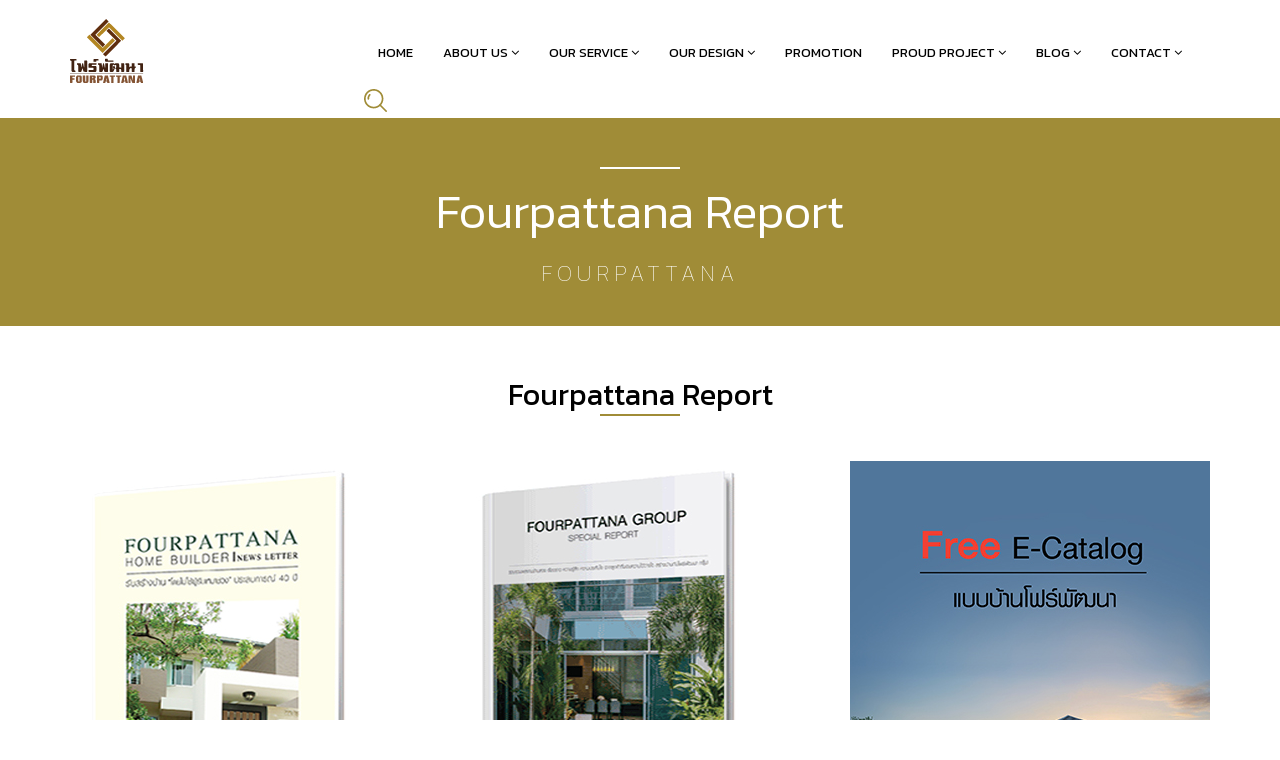

--- FILE ---
content_type: text/html; charset=utf-8
request_url: https://fourpattana.com/blog-page/knowledge/fourpattana-report.html
body_size: 9636
content:
<!DOCTYPE html>
<html xmlns="http://www.w3.org/1999/xhtml" xml:lang="en-gb" lang="en-gb" dir="ltr">
    <head>
        <meta http-equiv="X-UA-Compatible" content="IE=edge">
            <meta name="viewport" content="width=device-width, initial-scale=1">
            <link rel="stylesheet" type="text/css" href="/templates/probe/css/sukhumvitset/sukhumvitset/fonts.css">
            <link rel="stylesheet" type="text/css" href="/templates/probe/css/styles.css">
            <link rel="stylesheet" type="text/css" href="/templates/probe/css/responsive.min.css">
            <link href="https://fonts.googleapis.com/css2?family=Kanit:ital,wght@0,100;0,200;0,300;0,400;0,500;0,600;0,700;0,800;0,900;1,100;1,200;1,300;1,400;1,500;1,600;1,700;1,800;1,900&display=swap" rel="stylesheet">
                                <!-- head -->
                <base href="https://fourpattana.com/blog-page/knowledge/fourpattana-report.html" />
	<meta http-equiv="content-type" content="text/html; charset=utf-8" />
	<meta name="keywords" content="รายงานประจำปี, บริษัท โฟร์พัฒนา กรุ๊ป, ประจำปี 2019, ประจำปี 2021" />
	<meta name="author" content="Developer DiTC" />
	<meta property="og:type" content="article" />
	<meta property="og:url" content="https://fourpattana.com/blog-page/knowledge/fourpattana-report.html" />
	<meta property="og:title" content="รายงานประจำปีบริษัทโฟร์พัฒนา | บริษัทรับสร้างบ้าน" />
	<meta property="og:description" content="รายงานประจำปีบริษัทโฟร์พัฒนาและกลุ่มบริษัทในเครือ ประจำปี 2019 และ 2021" />
	<meta name="description" content="รายงานประจำปีบริษัทโฟร์พัฒนาและกลุ่มบริษัทในเครือ ประจำปี 2019 และ 2021" />
	<meta name="generator" content="Anugool Sridum (DiTC)" />
	<title>รายงานประจำปีบริษัทโฟร์พัฒนา | บริษัทรับสร้างบ้าน</title>
	<link href="/images/banners/fa-icon.png" rel="shortcut icon" type="image/vnd.microsoft.icon" />
	<link href="https://fourpattana.com/blog-page/knowledge/fourpattana-report.html" rel="canonical" />
	<link href="/templates/probe/css/bootstrap.min.css" rel="stylesheet" type="text/css" />
	<link href="/templates/probe/css/font-awesome.min.css" rel="stylesheet" type="text/css" />
	<link href="/templates/probe/css/legacy.css" rel="stylesheet" type="text/css" />
	<link href="/templates/probe/css/template.css" rel="stylesheet" type="text/css" />
	<link href="/templates/probe/css/presets/preset1.css" rel="stylesheet" type="text/css" class="preset" />
	<link href="/templates/probe/css/custom.css" rel="stylesheet" type="text/css" />
	<link href="/templates/probe/css/frontend-edit.css" rel="stylesheet" type="text/css" />
	<link href="https://fourpattana.com/media/com_acym/css/module.min.css?v=6151" rel="stylesheet" type="text/css" />
	<script src="/media/jui/js/jquery.min.js?93b9a20c3f498b3f66cc67b41f6e8156" type="text/javascript"></script>
	<script src="/media/jui/js/jquery-noconflict.js?93b9a20c3f498b3f66cc67b41f6e8156" type="text/javascript"></script>
	<script src="/media/jui/js/jquery-migrate.min.js?93b9a20c3f498b3f66cc67b41f6e8156" type="text/javascript"></script>
	<script src="/media/system/js/caption.js?93b9a20c3f498b3f66cc67b41f6e8156" type="text/javascript"></script>
	<script src="/templates/probe/js/bootstrap.min.js" type="text/javascript"></script>
	<script src="/templates/probe/js/jquery.sticky.js" type="text/javascript"></script>
	<script src="/templates/probe/js/main.js" type="text/javascript"></script>
	<script src="/templates/probe/js/frontend-edit.js" type="text/javascript"></script>
	<script src="https://fourpattana.com/media/com_acym/js/module.min.js?v=6151" type="text/javascript" defer="defer"></script>
	<script type="text/javascript">
jQuery(window).on('load',  function() {
				new JCaption('img.caption');
			});
var sp_preloader = '0';

var sp_gotop = '1';

var sp_offanimation = 'default';
 var acymModule = [];
			acymModule['emailRegex'] = /^[a-z0-9!#$%&\'*+\/=?^_`{|}~-]+(?:\.[a-z0-9!#$%&\'*+\/=?^_`{|}~-]+)*\@([a-z0-9-]+\.)+[a-z0-9]{2,20}$/i;
			acymModule['NAMECAPTION'] = 'Name';
			acymModule['NAME_MISSING'] = 'Please enter your name';
			acymModule['EMAILCAPTION'] = 'Email';
			acymModule['VALID_EMAIL'] = 'Please enter a valid e-mail address';
			acymModule['CAPTCHA_MISSING'] = 'The captcha is invalid, please try again';
			acymModule['NO_LIST_SELECTED'] = 'Please select the lists you want to subscribe to';
			acymModule['ACCEPT_TERMS'] = 'Please check the Terms and Conditions / Privacy policy';
		jQuery(function($){ initTooltips(); $("body").on("subform-row-add", initTooltips); function initTooltips (event, container) { container = container || document;$(container).find(".hasTooltip").tooltip({"html": true,"container": "body"});} });
	</script>
	<meta property="og:url" content="https://fourpattana.com/blog-page/knowledge/fourpattana-report.html" />
	<meta property="og:type" content="article" />
	<meta property="og:title" content="Report Four" />
	<meta property="og:description" content="" />

                <!-- Google Tag Manager -->
<script>(function(w,d,s,l,i){w[l]=w[l]||[];w[l].push({'gtm.start':
new Date().getTime(),event:'gtm.js'});var f=d.getElementsByTagName(s)[0],
j=d.createElement(s),dl=l!='dataLayer'?'&l='+l:'';j.async=true;j.src=
'https://www.googletagmanager.com/gtm.js?id='+i+dl;f.parentNode.insertBefore(j,f);
})(window,document,'script','dataLayer','GTM-K6G9GNH');</script>
<!-- End Google Tag Manager -->
                <script type="application/ld+json">
                    {
                    "@context": "https://schema.org",
                    "@type": "ProfessionalService",
                    "name": "โฟร์พัฒนา กรุ๊ป บริษัทรับสร้างบ้านที่มีคุณภาพ",
                    "image": "https://fourpattana.com/images/banners/logo-lastest.png",
                    "@id": "https://fourpattana.com",
                    "url": "https://fourpattana.com",
                    "telephone": "+66-2-940-3789",
                    "address": {
                        "@type": "PostalAddress",
                        "streetAddress": "เลขที่ 2 ซอยลาดปลาเค้า10 แขวงลาดพร้าว เขตลาดพร้าว ",
                        "addressLocality": "Bangkok",
                        "postalCode": "10230",
                        "addressCountry": "TH"
                    },
                    "geo": {
                        "@type": "GeoCoordinates",
                        "latitude": 13.8352535,
                        "longitude": 100.5934082
                    },
                    "openingHoursSpecification": {
                        "@type": "OpeningHoursSpecification",
                        "dayOfWeek": [
                        "จันทร์",
                        "อังคาร",
                        "พุธ",
                        "พฤหัสบดี",
                        "ศุกร์"
                        ],
                        "opens": "09.00",
                        "closes": "18.00"
                    }
                    }
                    </script>
                    <script type="application/ld+json">
                    {
                    "@context": "https://schema.org",
                    "@type": "Organization",
                    "name": "fourpattana.com",
                    "url": "https://fourpattana.com",
                    "sameAs": [
                        "https://www.facebook.com/pages/%E0%B8%9A%E0%B8%88%E0%B8%81.%20%E0%B9%82%E0%B8%9F%E0%B8%A3%E0%B9%8C%E0%B8%9E%E0%B8%B1%E0%B8%92%E0%B8%99%E0%B8%B2/292907917446931/"
                    ]
                    }
                    </script>
                <script type="application/ld+json">
                    {
                    "@context": "https://schema.org",
                    "@type": "NewsArticle",
                    "mainEntityOfPage": {
                        "@type": "WebPage",
                        "@id": "https://google.com/article"
                    },
                    "headline": "Article headline",
                    "image": [
                        "https://fourpattana.com/about-us.html",
                        "https://fourpattana.com/images/banners/logo-lastest.png",
                        "https://fourpattana.com/images/2020/08/06/img-home-f_0.png"
                    ],
                    "datePublished": "2015-02-05T08:00:00+08:00",
                    "dateModified": "2015-02-05T09:20:00+08:00",
                    "author": {
                        "@type": "Person",
                        "name": "รับสร้างบ้าน"
                    },
                    "publisher": {
                        "@type": "Organization",
                        "name": "Google",
                        "logo": {
                        "@type": "ImageObject",
                        "url": "https://google.com/logo.jpg"
                        }
                    }
                }
                </script>
                <script type="application/ld+json">
                {
                "@context": "https://schema.org",
                "@type": "FAQPage",
                "mainEntity": [{
                    "@type": "Question",
                    "name": "โฟร์พัฒนา กรุ๊ป คือใคร?",
                    "acceptedAnswer": {
                    "@type": "Answer",
                    "text": "โฟร์พัฒนา กรุ๊ป บริษัทรับสร้างบ้านที่มีคุณภาพ รับสร้างบ้าน บนที่ดิน สร้างบ้านด้วยทีมช่างคุณภาพ โดยไม่ใช้ผู้รับเหมาช่วง บริษัทรับสร้างบ้านที่ตอบโจทย์ทั้งขนาด ดีไซน์ รองรับทุกความต้องการ"
                    }
                }, {
                    "@type": "Question",
                    "name": "ทำไมต้องสร้างบ้านกับโฟร์พัฒนา?",
                    "acceptedAnswer": {
                    "@type": "Answer",
                    "text": "เพราะประสบการณ์ในการรับสร้างกว่า 40 ปีของการรับสร้างบ้าน โดยไม่ใช้ผู้รับเหมาช่วง คุณภาพระดับมาตรฐานเหนือมาตรฐาน"
                    }
                }, {
                    "@type": "Question",
                    "name": "โฟร์พัฒนา กรุ๊ป รับสร้างบ้านแบบไหนบ้าง?",
                    "acceptedAnswer": {
                    "@type": "Answer",
                    "text": "รับสร้างบ้านบนที่ดินส่วนตัว พร้อมมีทีมออกแบบที่สามารถทำตามแบบที่ลูกค้าต้องการได้"
                    }
                }, {
                    "@type": "Question",
                    "name": "ประสบการการสร้างบ้านของโฟร์พัฒนา มีมากน้อยแค่ไหน?",
                    "acceptedAnswer": {
                    "@type": "Answer",
                    "text": "โฟร์พัฒนา ได้รับความไว้วางใจในการสร้างบ้านจากลูกค้า โดยมีผลงานปลูกสร้างบ้านมาแล้วกว่า 2,000 หลัง เป็นบ้านที่ตอบโจทย์ความต้องการของลูกค้า ทั้งในด้านดีไซน์ คุณภาพ ฝีมือ ที่อยู่ในระดับมาตรฐาน เหนือมาตรฐาน โดยทุกวันนี้ ลูกค้าของเรากว่า 60% มาจากการบอกต่อ"
                    }
                        }]
                }
                </script>

                </script>  
                <script type="application/ld+json">{"@context":"http://schema.org","@type":"Product","url":"https://fourpattana.com/","name":"โฟร์พัฒนา กรุ๊ป","description":"บริษัทรับสร้างบ้าน รับสร้างบ้านบนที่ดิน ประสบการณ์กว่า 40 ปีของการรับสร้างบ้านโดยไม่ใช้ผู้รับเหมาช่วงคุณภาพงานสร้างบ้านระดับมาตรฐานเหนือมาตรฐาน","image":"https://fourpattana.com/images/banners/logo-lastest.png","review":[{"@type":"Review","author":
"Former President of General Administration at one of a leading airline company in Thailand","reviewBody":"การตัดสินใจสร้างบ้านกับโฟร์พัฒนา ครอบครัวเราถือว่าตัดสินใจถูกต้อง มีความประทับใจทุกด้าน บ้านคุณภาพดี","reviewRating":{"@type":"Rating","bestRating":"5","ratingValue":"5","worstRating":"1"}}],"brand":[{"@type":"Organization","name":"โฟร์พัฒนา บริษัทรับสร้างบ้าน","areaServed":{"@type":"Country","name":"Thailand"},"sameAs":["https://www.facebook.com/FourpattanaGroup","https://page.line.me/fourpattana?openQrModal=true","url","https://fourpattana.com/"]}]}</script>



                <script type="application/ld+json">
                    {
                    "@context": "https://schema.org/",
                    "@type": "Organization",
                    "url": "https://fourpattana.com",
                    "logo": "https://fourpattana.com/images/banners/logo-lastest.png"
                    }
                    </script>

                <script type="application/ld+json">
                    {
                    "@context": "https://schema.org",
                    "@type": "Organization",
                    "url": "https://fourpattana.com",
                    "logo": "https://fourpattana.com/images/banners/logo-lastest.png",
                    "contactPoint": [{
                        "@type": "ContactPoint",
                        "telephone": "+66-2-940-3789",
                        "contactType": "customer service"
                    }]
                    }
                    </script>

                <script type="application/ld+json">
                {
                "@context": "https://schema.org",
                "@type": "Organization",

                "name": "โฟร์พัฒนา บริษัทรับสร้างบ้าน",
                "url": "https://fourpattana.com",
                "sameAs": [
                    "https://www.facebook.com/FourpattanaGroup",
                    "https://page.line.me/fourpattana?openQrModal=true"
                ]
                }
                </script>

                <script type="application/ld+json">
                {"@context":"http://schema.org","@type":"Organization",
                "url":"https://fourpattana.com/",
                "name":"โฟร์พัฒนา บริษัทรับสร้างบ้าน",
                "description":"บริษัทรับสร้างบ้าน รับสร้างบ้านบนที่ดิน ประสบการณ์กว่า 40 ปีของการรับสร้างบ้านโดยไม่ใช้ผู้รับเหมาช่วงคุณภาพงานสร้างบ้านระดับมาตรฐานเหนือมาตรฐาน",
                "image":"https://fourpattana.com/images/banners/logo-lastest.png",
                "review":[{"@type":"Review",
                "author":"โฟร์พัฒนา บริษัทรับสร้างบ้าน",
                "reviewBody":"สร้างบ้านกับโฟร์พัฒนา สบายใจ แบบบ้านสวย โครงสร้างแข็งแรง ไม่ผิดหวัง คุ้มค่ามาก มีการบริหารงานที่ดีอย่างเป็นระบบ ครอบคลุมทุกด้าน และดูกันอย่างต่อเนื่อง",
                "reviewRating":{"@type":"Rating",
                "bestRating":"5","ratingValue":"5",
                "worstRating":"0"}}],"brand":[{"@type":"Organization",
                "name":"โฟร์พัฒนา กรุ๊ป รับสร้างบ้าน","areaServed":{"@type":"Country",
                "name":"Thailand"},
                "sameAs":["https://www.facebook.com/FourpattanaGroup"],
                "url":"https://fourpattana.com/"}]}</script>
                </script>

                <!-- Global site tag (gtag.js) - Google Analytics -->
                <script async src="https://www.googletagmanager.com/gtag/js?id=UA-29097363-1"></script>
                <script>
                window.dataLayer = window.dataLayer || [];
                function gtag(){dataLayer.push(arguments);}
                gtag('js', new Date());

                gtag('config', 'UA-29097363-1');
                </script>    

                <!-- Global site tag (gtag.js) - Google Ads: 587341834 -->
                <script async src="https://www.googletagmanager.com/gtag/js?id=AW-587341834"></script>
                <script>
                window.dataLayer = window.dataLayer || [];
                function gtag(){dataLayer.push(arguments);}
                gtag('js', new Date());

                gtag('config', 'AW-587341834');
                </script>
              <!-- Google tag (gtag.js) -->
              <script async src="https://www.googletagmanager.com/gtag/js?id=G-6N71PLPBM1"></script>
              <script>
                window.dataLayer = window.dataLayer || [];
                function gtag(){dataLayer.push(arguments);}
                gtag('js', new Date());

                gtag('config', 'G-6N71PLPBM1');
              </script>
                <!-- Facebook Pixel Code -->
                <script>
                !function(f,b,e,v,n,t,s)
                {if(f.fbq)return;n=f.fbq=function(){n.callMethod?
                n.callMethod.apply(n,arguments):n.queue.push(arguments)};
                if(!f._fbq)f._fbq=n;n.push=n;n.loaded=!0;n.version='2.0';
                n.queue=[];t=b.createElement(e);t.async=!0;
                t.src=v;s=b.getElementsByTagName(e)[0];
                s.parentNode.insertBefore(t,s)}(window, document,'script',
                'https://connect.facebook.net/en_US/fbevents.js');
                fbq('init', '661394177829116');
                fbq('track', 'PageView');
                </script>
                <noscript><img height="1" width="1" style="display:none" src="https://www.facebook.com/tr?id=661394177829116&ev=PageView&noscript=1"/></noscript>
                <!-- End Facebook Pixel Code -->

                </head>
                <body class="site com-content view-article no-layout no-task itemid-324 en-gb ltr _fourpattana_report  sticky-header layout-fluid _fourpattana_report off-canvas-menu-init">

                    <div class="body-wrapper">
                        <div class="body-innerwrapper">
                            <header id="sp-header" class="creative-header portfolio-header"><div class="container"><div class="row"><div id="sp-logo" class="col-xs-8 col-sm-3 col-md-3"><div class="sp-column "><div class="logo"><a href="/"><img class="sp-default-logo hidden-xs" src="/images/banners/logo-lastest.png" alt="Fourpattana Group"><img class="sp-retina-logo hidden-xs" src="/images/banners/logo-lastest.png" alt="Fourpattana Group" width="74" height="64"><img class="sp-default-logo visible-xs" src="/images/banners/logo-lastest.png" alt="Fourpattana Group"></a></div></div></div><div id="sp-menu" class="col-xs-4 col-sm-9 col-md-9"><div class="sp-column "><div class="sp-module "><div class="sp-module-content"><ul class="nav menu hidden-lg custom-menu">
<li class="item-347"><a class="search-menu" href="/our-design/home-style.html" > <img src="/images/menu-img/ico-search.png" alt="Search-mobile" /></a></li></ul>
</div></div>			<div class='sp-megamenu-wrapper'>
				<a id="offcanvas-toggler" href="#"><i class="fa fa-bars"></i></a>
				<ul class="sp-megamenu-parent menu-fade hidden-sm hidden-xs"><li class="sp-menu-item"><a  href="/"  >Home</a></li><li class="sp-menu-item sp-has-child"><a  href="/about-us.html"  >About Us</a><div class="sp-dropdown sp-dropdown-main sp-menu-right" style="width: 240px;"><div class="sp-dropdown-inner"><ul class="sp-dropdown-items"><li class="sp-menu-item"><a  href="/about-us/fourpattana-group.html"  >Fourpattana Group</a></li></ul></div></div></li><li class="sp-menu-item sp-has-child"><a  href="/our-services.html"  >Our Service</a><div class="sp-dropdown sp-dropdown-main sp-menu-right" style="width: 240px;"><div class="sp-dropdown-inner"><ul class="sp-dropdown-items"><li class="sp-menu-item"><a  href="http://www.fourpattanapremium.com/" rel="noopener noreferrer" target="_blank" >Four Pattana Premium</a></li><li class="sp-menu-item"><a  href="https://www.fourpattanainterior.com/" rel="noopener noreferrer" target="_blank" >Four Pattana Interior</a></li><li class="sp-menu-item"><a  href="/our-services/home-renovation.html"  >Home Renovation</a></li></ul></div></div></li><li class="sp-menu-item sp-has-child"><a  href="/our-design/home-style.html"  >Our Design</a><div class="sp-dropdown sp-dropdown-main sp-menu-right" style="width: 240px;"><div class="sp-dropdown-inner"><ul class="sp-dropdown-items"><li class="sp-menu-item sp-has-child"><a  href="/our-design/home-style.html"  >Home Style</a><div class="sp-dropdown sp-dropdown-sub sp-menu-right" style="width: 240px;"><div class="sp-dropdown-inner"><ul class="sp-dropdown-items"><li class="sp-menu-item"><a  href="/our-design/home-style/elegant-series.html"  >Elegant series</a></li><li class="sp-menu-item"><a  href="/our-design/home-style/green-series.html"  >Green series</a></li><li class="sp-menu-item"><a  href="/our-design/home-style/premium-series.html"  >Premium series</a></li></ul></div></div></li><li class="sp-menu-item"><a  href="/our-design/term-conditions.html"  >Term &amp; Conditions</a></li><li class="sp-menu-item"><a  href="/our-design/specification.html"  >Specification</a></li></ul></div></div></li><li class="sp-menu-item"><a  href="/promotion.html"  >Promotion</a></li><li class="sp-menu-item sp-has-child"><a  href="/proud-project/ideal-home.html"  >Proud Project</a><div class="sp-dropdown sp-dropdown-main sp-menu-right" style="width: 240px;"><div class="sp-dropdown-inner"><ul class="sp-dropdown-items"><li class="sp-menu-item"><a  href="/proud-project/ideal-home.html"  >Ideal Home</a></li><li class="sp-menu-item"><a  href="/proud-project/living-happy.html"  >Living Happy</a></li><li class="sp-menu-item"><a  href="/proud-project/customer-testimonials.html"  >Customer Testimonials</a></li><li class="sp-menu-item"><a  href="/proud-project/site-visit.html"  >Site Visit</a></li><li class="sp-menu-item"><a  href="/proud-project/special-design.html"  >Special Design</a></li></ul></div></div></li><li class="sp-menu-item sp-has-child active"><a  href="/blog-page/news-activities.html"  >Blog</a><div class="sp-dropdown sp-dropdown-main sp-dropdown-mega sp-menu-right" style="width: 600px;"><div class="sp-dropdown-inner"><div class="row"><div class="col-sm-6"><ul class="sp-mega-group"><li class="sp-menu-item sp-has-child"><a class="sp-group-title" href="/blog-page/news-activities.html"  >News &amp; Activities</a><ul class="sp-mega-group-child sp-dropdown-items"><li class="sp-menu-item"><a  href="/blog-page/news-activities/news.html"  >News</a></li><li class="sp-menu-item"><a  href="/blog-page/news-activities/activities.html"  >Activities</a></li><li class="sp-menu-item"><a  href="/blog-page/news-activities/events.html"  >Events</a></li></ul></li></ul></div><div class="col-sm-6"><ul class="sp-mega-group"><li class="sp-menu-item sp-has-child active"><a class="sp-group-title" href="/blog-page/knowledge.html"  >Knowledge</a><ul class="sp-mega-group-child sp-dropdown-items"><li class="sp-menu-item"><a  href="/blog-page/knowledge/article.html"  >Article</a></li><li class="sp-menu-item current-item active"><a  href="/blog-page/knowledge/fourpattana-report.html"  >Fourpattana Report</a></li></ul></li></ul></div></div></div></div></li><li class="sp-menu-item sp-has-child"><a  href="/contact.html"  >Contact</a><div class="sp-dropdown sp-dropdown-main sp-menu-right" style="width: 240px;"><div class="sp-dropdown-inner"><ul class="sp-dropdown-items"><li class="sp-menu-item"><a  href="/contact/career.html"  >Career</a></li></ul></div></div></li><li class="sp-menu-item"><a class="search-menu" href="/our-design/home-style.html"  ><img src="/images/menu-img/ico-search.png" alt="Search" /></a></li></ul>			</div>
		</div></div></div></div></header><section id="sp-page-title"><div class="row"><div id="sp-title" class="col-sm-12 col-md-12"><div class="sp-column "><div class="sp-page-title"style="background-color: #a08c37;"><div class="container"><h2>Fourpattana Report</h2><h3>FOURPATTANA</h3>
<ol class="breadcrumb">
	<li><i class="fa fa-home"></i></li><li><a href="/" class="pathway">Home</a></li><li><a href="/blog-page/news-activities.html" class="pathway">Blog</a></li><li><a href="/blog-page/knowledge.html" class="pathway">Knowledge</a></li><li class="active">Fourpattana Report</li></ol>
</div></div></div></div></div></section><section id="sp-main-body"><div class="container"><div class="row"><div id="sp-component" class="col-sm-12 col-md-12"><div class="sp-column "><div id="system-message-container">
	</div>
<article class="item item-page item-featured" itemscope itemtype="http://schema.org/Article">
	<meta itemprop="inLanguage" content="en-GB" />
	
	

	<div class="entry-header has-post-format">
		<span class="post-format"><i class="fa fa-thumb-tack"></i></span>
		
			</div>

				
		
				
	
			<div itemprop="articleBody">
		 
<p> </p>	</div>

	
	
				
	
	
			<div class="article-footer-wrap">
			<div class="article-footer-top">
									<div class="helix-social-share">
		<div class="helix-social-share-icon">
			<ul>
				
				<li>
					<div class="facebook" data-toggle="tooltip" data-placement="top" title="Share On Facebook">

						<a class="facebook" onClick="window.open('http://www.facebook.com/sharer.php?u=https://fourpattana.com/blog-page/knowledge/fourpattana-report.html','Facebook','width=600,height=300,left='+(screen.availWidth/2-300)+',top='+(screen.availHeight/2-150)+''); return false;" href="http://www.facebook.com/sharer.php?u=https://fourpattana.com/blog-page/knowledge/fourpattana-report.html">

							<i class="fa fa-facebook"></i>
						</a>

					</div>
				</li>
				<li>
					<div class="twitter"  data-toggle="tooltip" data-placement="top" title="Share On Twitter">
						
						<a class="twitter" onClick="window.open('http://twitter.com/share?url=https://fourpattana.com/blog-page/knowledge/fourpattana-report.html&amp;text=Report%20Four','Twitter share','width=600,height=300,left='+(screen.availWidth/2-300)+',top='+(screen.availHeight/2-150)+''); return false;" href="http://twitter.com/share?url=https://fourpattana.com/blog-page/knowledge/fourpattana-report.html&amp;text=Report%20Four">
							<i class="fa fa-twitter"></i>
						</a>

					</div>
				</li>
				<li>
					<div class="google-plus">
						<a class="gplus" data-toggle="tooltip" data-placement="top" title="Share On Google Plus" onClick="window.open('https://plus.google.com/share?url=https://fourpattana.com/blog-page/knowledge/fourpattana-report.html','Google plus','width=585,height=666,left='+(screen.availWidth/2-292)+',top='+(screen.availHeight/2-333)+''); return false;" href="https://plus.google.com/share?url=https://fourpattana.com/blog-page/knowledge/fourpattana-report.html" >
						<i class="fa fa-google-plus"></i></a>
					</div>
				</li>
				
				<li>
					<div class="linkedin">
						<a class="linkedin" data-toggle="tooltip" data-placement="top" title="Share On Linkedin" onClick="window.open('http://www.linkedin.com/shareArticle?mini=true&url=https://fourpattana.com/blog-page/knowledge/fourpattana-report.html','Linkedin','width=585,height=666,left='+(screen.availWidth/2-292)+',top='+(screen.availHeight/2-333)+''); return false;" href="http://www.linkedin.com/shareArticle?mini=true&url=https://fourpattana.com/blog-page/knowledge/fourpattana-report.html" >
							
						<i class="fa fa-linkedin-square"></i></a>
					</div>
				</li>
			</ul>
		</div>		
	</div> <!-- /.helix-social-share -->














			</div>
					</div>
	
</article>
<div><a title="Faboba : Cr&eacute;ation de composantJoomla" style="font-size: 8px;; visibility: visible;display:inline;" href="http://www.faboba.com" target="_blank">FaLang translation system by Faboba</a></div></div></div></div></div></section><section id="sp-relate-articles"><div class="container"><div class="row"><div id="sp-position4" class="col-sm-12 col-md-12"><div class="sp-column ">
	<div class="title-report">
		<h3>Fourpattana Report</h3>
	</div>

<div class="report-four">
	<div class="row">
					<div class="col-md-4 col-sm-6 col-xs-6">
				<a href="/images/pdf/NewsLetter1_825007925.pdf" type="application/pdf" rel="nofollow" target="_blank">
					<img src="/images/AU03.jpg" alt="" itemprop="thumbnailUrl">
				</a>
				<div class="topic-report">
					<a href="/images/pdf/NewsLetter1_825007925.pdf" type="application/pdf" rel="nofollow" target="_blank">
						<h4> NEWS LETTER 2021</h4>
					</a>
				</div>
			</div>
					<div class="col-md-4 col-sm-6 col-xs-6">
				<a href="/images/pdf/" type="application/pdf" rel="nofollow" target="_blank">
					<img src="/images/AU02.jpg" alt="" itemprop="thumbnailUrl">
				</a>
				<div class="topic-report">
					<a href="/images/pdf/" type="application/pdf" rel="nofollow" target="_blank">
						<h4>FOURPATTANA REPORT 2019 </h4>
					</a>
				</div>
			</div>
					<div class="col-md-4 col-sm-6 col-xs-6">
				<a href="/images/pdf/1.pdf" type="application/pdf" rel="nofollow" target="_blank">
					<img src="/images/2018/1111Cover-01.jpg" alt="" itemprop="thumbnailUrl">
				</a>
				<div class="topic-report">
					<a href="/images/pdf/1.pdf" type="application/pdf" rel="nofollow" target="_blank">
						<h4>Free E-Catalog แบบบ้านโฟร์พัฒนา</h4>
					</a>
				</div>
			</div>
			</div>
</div></div></div></div></div></section><section id="sp-footer-3"><div class="container"><div class="row"><div id="sp-footer1" class="col-sm-5 col-md-5"><div class="sp-column "><div class="sp-module "><div class="sp-module-content">

<div class="custom"  >
	<p style="font-weight: 400;"><span style="font-size: 14pt;">บริษัท โฟร์พัฒนา จำกัด </span></p>
<p>แบบบ้านของโฟร์พัฒนา  คิดและออกแบบมาเพื่อการอยู่อาศัยที่สมบรูณ์แบบ ภายใต้ความสวยงามและฟังก์ชันที่ครบถ้วน สร้างด้วยฝีมืออันประณีตจากช่างของเราเอง โดยไม่ใช้ผู้รับเหมาช่วง</p>
<div style="display: inline-flex;">
<p style="display: inline-flex; margin-right: 10px;"><a href="https://www.facebook.com/FourpattanaGroup" target="_blank" rel="noopener noreferrer"><img src="/images/banners/Group_2199.png" alt="" width="28" height="28" /></a> </p>
<p style="display: inline-flex; margin-right: 10px;"><a href="https://www.instagram.com/fourpattana/" target="_blank" rel="noopener noreferrer"><img src="/images/banners/Group_2200.png" width="28" height="28" /></a></p>
<p style="display: inline-flex; margin-right: 10px;"><a href="https://www.youtube.com/channel/UC_h1x2MEekbTox6bfgDu9zg" target="_blank" rel="noopener noreferrer"><img src="/images/banners/Group_2201.png" width="28" height="28" /></a></p>
<p style="display: inline-flex; margin-right: 10px;"><a href="http://line.me/ti/p/@fourpattana" target="_blank" rel="noopener noreferrer"><img src="/images/banners/Group_2202.png" width="28" height="28" /></a></p>
</div>
<div id="gtx-trans" style="position: absolute; left: 116px; top: 15.1094px;"> </div></div>
</div></div><div class="sp-module  custom-sub"><div class="sp-module-content"><script type="text/javascript">
        <!--
        window.addEventListener('DOMContentLoaded', (event) => {
acymModule['excludeValuesformAcym63601'] = [];
acymModule['excludeValuesformAcym63601']['2'] = 'Email';  });
        //-->
        </script>	<div class="acym_module " id="acym_module_formAcym63601">
		<div class="acym_fulldiv" id="acym_fulldiv_formAcym63601" >
			<form enctype="multipart/form-data" id="formAcym63601" name="formAcym63601" method="POST" action="/component/acym/frontusers.html?tmpl=component" onsubmit="return submitAcymForm('subscribe','formAcym63601', 'acySubmitSubForm')">
				<div class="acym_module_form">
                    <div class="acym_introtext">SUBSCRIBE TO E-NEWSLETTER</div>
<table class="acym_form">
	<tr>
        <td class="acyfield_2 acyfield_text"><input  name="user[email]" placeholder="Email" value="" required type="email" class="cell" id="acym__user__edit__email" ></td>
		<td  class="acysubbuttons">
			<noscript>
				<div class="onefield fieldacycaptcha">
                    Please enable the javascript to submit this form				</div>
			</noscript>
			<input type="button" class="btn btn-primary button subbutton" value="Subscribe" name="Submit" onclick="try{ return submitAcymForm('subscribe','formAcym63601', 'acySubmitSubForm'); }catch(err){alert('The form could not be submitted '+err);return false;}" />
            		</td>
	</tr>
</table>

				</div>

				<input type="hidden" name="ctrl" value="frontusers" />
				<input type="hidden" name="task" value="notask" />
				<input type="hidden" name="option" value="com_acym" />

                
				<input type="hidden" name="ajax" value="1" />
				<input type="hidden" name="acy_source" value="Module n°214" />
				<input type="hidden" name="hiddenlists" value="1,2" />
				<input type="hidden" name="fields" value="name,email" />
				<input type="hidden" name="acyformname" value="formAcym63601" />
				<input type="hidden" name="acysubmode" value="mod_acym" />

                			</form>
		</div>
	</div>
</div></div></div></div><div id="sp-footer2" class="col-sm-3 col-md-3"><div class="sp-column "><div class="sp-module "><div class="sp-module-content"><ul class="nav menu menufooter hidden-xs">
<li class="item-311"><a href="/" > HOME</a></li><li class="item-312"><a href="/about-us.html" > ABOUT US</a></li><li class="item-313"><a href="/our-services.html" > OUR SERVICE</a></li><li class="item-348"><a href="/our-design/home-style.html" > OUR DESIGN</a></li><li class="item-349"><a href="/promotion.html" > PROMOTION</a></li><li class="item-350"><a href="/proud-project/ideal-home.html" > PROUND PROJECT</a></li><li class="item-351"><a href="/blog-page/news-activities.html" > BLOG</a></li><li class="item-352"><a href="/contact.html" > CONTACT</a></li></ul>
</div></div></div></div><div id="sp-position7" class="col-sm-4 col-md-4"><div class="sp-column "><div class="sp-module "><div class="sp-module-content">

<div class="custom"  >
	<div class="text-footer">
<p>FOR INFORMATION</p>
<p>AND CUSTOMER SERVICE</p>
<p><strong>บริษัท โฟร์พัฒนา จำกัด บริษัทรับสร้างบ้าน</strong></p>
</div>
<div class="text-footer2">
<p>2 ซ.ลาดปลาเค้า 10 แขวงลาดพร้าว</p>
<p>เขตลาดพร้าว กรุงเทพมหานคร 10230</p>
</div>
<p><a style="color: white;" href="mailto:fourpattana@fourpattana.com">fourpattana@fourpattana.com</a></p>
<p><span style="font-size: 16pt;"><a style="color: white; font-weight: 400;" href="tel:02 940 3789">02 940 3789</a></span></p>
<div style="display: inline-flex;">
<p style="display: inline-flex; margin-right: 10px; width: 30px; height: 37px;"><img src="/images/banners/Group_1256.png" alt="" width="30" height="30" /></p>
<p style="display: inline-flex; margin-right: 10px; width: 30px; height: 37px;"><img src="/images/banners/Group_1630.png" alt="" width="35" height="30" /></p>
</div></div>
</div></div></div></div></div></div></section><footer id="sp-footer" class="appshowcase-footer"><div class="container"><div class="row"><div id="sp-position8" class="col-sm-12 col-md-12"><div class="sp-column "><span class="sp-copyright">Copyright © 2022 Fourpattana.All rights reserved. </span></div></div></div></div></footer>                        </div> <!-- /.body-innerwrapper -->
                    </div> <!-- /.body-innerwrapper -->

                    <!-- Off Canvas Menu -->
                    <div class="offcanvas-menu">
                        <a href="#" class="close-offcanvas"><i class="fa fa-remove"></i></a>
                        <div class="offcanvas-inner">
                                                          <div class="sp-module "><div class="sp-module-content"><ul class="nav menu">
<li class="item-285"><a href="/" > Home</a></li><li class="item-257  deeper parent"><a href="/about-us.html" > About Us</a><span class="offcanvas-menu-toggler collapsed" data-toggle="collapse" data-target="#collapse-menu-257"><i class="open-icon fa fa-angle-down"></i><i class="close-icon fa fa-angle-up"></i></span><ul class="collapse" id="collapse-menu-257"><li class="item-309"><a href="/about-us/fourpattana-group.html" > Fourpattana Group</a></li></ul></li><li class="item-310  deeper parent"><a href="/our-services.html" > Our Service</a><span class="offcanvas-menu-toggler collapsed" data-toggle="collapse" data-target="#collapse-menu-310"><i class="open-icon fa fa-angle-down"></i><i class="close-icon fa fa-angle-up"></i></span><ul class="collapse" id="collapse-menu-310"><li class="item-338"><a href="http://www.fourpattanapremium.com/" target="_blank" > Four Pattana Premium</a></li><li class="item-318"><a href="https://www.fourpattanainterior.com/" target="_blank" > Four Pattana Interior</a></li><li class="item-316"><a href="/our-services/home-renovation.html" > Home Renovation</a></li></ul></li><li class="item-328  deeper parent"><a href="/our-design/home-style.html" > Our Design</a><span class="offcanvas-menu-toggler collapsed" data-toggle="collapse" data-target="#collapse-menu-328"><i class="open-icon fa fa-angle-down"></i><i class="close-icon fa fa-angle-up"></i></span><ul class="collapse" id="collapse-menu-328"><li class="item-333  deeper parent"><a href="/our-design/home-style.html" > Home Style</a><span class="offcanvas-menu-toggler collapsed" data-toggle="collapse" data-target="#collapse-menu-333"><i class="open-icon fa fa-angle-down"></i><i class="close-icon fa fa-angle-up"></i></span><ul class="collapse" id="collapse-menu-333"><li class="item-334"><a href="/our-design/home-style/elegant-series.html" > Elegant series</a></li><li class="item-335"><a href="/our-design/home-style/green-series.html" > Green series</a></li><li class="item-336"><a href="/our-design/home-style/premium-series.html" > Premium series</a></li></ul></li><li class="item-329"><a href="/our-design/term-conditions.html" > Term &amp; Conditions</a></li><li class="item-340"><a href="/our-design/specification.html" > Specification</a></li></ul></li><li class="item-317"><a href="/promotion.html" > Promotion</a></li><li class="item-344  deeper parent"><a href="/proud-project/ideal-home.html" > Proud Project</a><span class="offcanvas-menu-toggler collapsed" data-toggle="collapse" data-target="#collapse-menu-344"><i class="open-icon fa fa-angle-down"></i><i class="close-icon fa fa-angle-up"></i></span><ul class="collapse" id="collapse-menu-344"><li class="item-343"><a href="/proud-project/ideal-home.html" > Ideal Home</a></li><li class="item-345"><a href="/proud-project/living-happy.html" > Living Happy</a></li><li class="item-346"><a href="/proud-project/customer-testimonials.html" > Customer Testimonials</a></li><li class="item-353"><a href="/proud-project/site-visit.html" > Site Visit</a></li><li class="item-405"><a href="/proud-project/special-design.html" > Special Design</a></li></ul></li><li class="item-321  active deeper parent"><a href="/blog-page/news-activities.html" > Blog</a><span class="offcanvas-menu-toggler collapsed" data-toggle="collapse" data-target="#collapse-menu-321"><i class="open-icon fa fa-angle-down"></i><i class="close-icon fa fa-angle-up"></i></span><ul class="collapse" id="collapse-menu-321"><li class="item-319  deeper parent"><a href="/blog-page/news-activities.html" > News &amp; Activities</a><span class="offcanvas-menu-toggler collapsed" data-toggle="collapse" data-target="#collapse-menu-319"><i class="open-icon fa fa-angle-down"></i><i class="close-icon fa fa-angle-up"></i></span><ul class="collapse" id="collapse-menu-319"><li class="item-322"><a href="/blog-page/news-activities/news.html" > News</a></li><li class="item-325"><a href="/blog-page/news-activities/activities.html" > Activities</a></li><li class="item-326"><a href="/blog-page/news-activities/events.html" > Events</a></li></ul></li><li class="item-320  active deeper parent"><a href="/blog-page/knowledge.html" > Knowledge</a><span class="offcanvas-menu-toggler collapsed" data-toggle="collapse" data-target="#collapse-menu-320"><i class="open-icon fa fa-angle-down"></i><i class="close-icon fa fa-angle-up"></i></span><ul class="collapse" id="collapse-menu-320"><li class="item-323"><a href="/blog-page/knowledge/article.html" > Article</a></li><li class="item-324  current active"><a href="/blog-page/knowledge/fourpattana-report.html" > Fourpattana Report</a></li></ul></li></ul></li><li class="item-286  deeper parent"><a href="/contact.html" > Contact</a><span class="offcanvas-menu-toggler collapsed" data-toggle="collapse" data-target="#collapse-menu-286"><i class="open-icon fa fa-angle-down"></i><i class="close-icon fa fa-angle-up"></i></span><ul class="collapse" id="collapse-menu-286"><li class="item-327"><a href="/contact/career.html" > Career</a></li></ul></li><li class="item-342"><a class="search-menu" href="/our-design/home-style.html" > <img src="/images/menu-img/ico-search.png" alt="Search" /></a></li></ul>
</div></div>
                              
                            
                                                    </div> <!-- /.offcanvas-inner -->
                    </div> <!-- /.offcanvas-menu -->

                    <!-- Google Tag Manager (noscript) -->
<noscript><iframe src="https://www.googletagmanager.com/ns.html?id=GTM-K6G9GNH"
height="0" width="0" style="display:none;visibility:hidden"></iframe></noscript>
<!-- End Google Tag Manager (noscript) -->

                    
                    <!-- Preloader -->
                    
                    <!-- Go to top -->
                                            <a href="javascript:void(0)" class="scrollup">&nbsp;</a>
                    
                </body>
                </html>


--- FILE ---
content_type: text/css
request_url: https://fourpattana.com/templates/probe/css/sukhumvitset/sukhumvitset/fonts.css
body_size: 27
content:
/** Generated by FG **/
@font-face {
	font-family: 'Conv_SukhumvitSet-Bold';
	src: url('fonts/SukhumvitSet-Bold.eot');
	src: local('☺'), url('fonts/SukhumvitSet-Bold.woff') format('woff'), url('fonts/SukhumvitSet-Bold.ttf') format('truetype'), url('fonts/SukhumvitSet-Bold.svg') format('svg');
	font-weight: normal;
	font-style: normal;
}

@font-face {
	font-family: 'Conv_SukhumvitSet-Medium';
	src: url('fonts/SukhumvitSet-Medium.eot');
	src: local('☺'), url('fonts/SukhumvitSet-Medium.woff') format('woff'), url('fonts/SukhumvitSet-Medium.ttf') format('truetype'), url('fonts/SukhumvitSet-Medium.svg') format('svg');
	font-weight: normal;
	font-style: normal;
}

@font-face {
	font-family: 'Conv_SukhumvitSet-Light';
	src: url('fonts/SukhumvitSet-Light.eot');
	src: local('☺'), url('fonts/SukhumvitSet-Light.woff') format('woff'), url('fonts/SukhumvitSet-Light.ttf') format('truetype'), url('fonts/SukhumvitSet-Light.svg') format('svg');
	font-weight: normal;
	font-style: normal;
}

@font-face {
	font-family: 'Conv_SukhumvitSet-Thin';
	src: url('fonts/SukhumvitSet-Thin.eot');
	src: local('☺'), url('fonts/SukhumvitSet-Thin.woff') format('woff'), url('fonts/SukhumvitSet-Thin.ttf') format('truetype'), url('fonts/SukhumvitSet-Thin.svg') format('svg');
	font-weight: normal;
	font-style: normal;
}




--- FILE ---
content_type: text/css
request_url: https://fourpattana.com/templates/probe/css/styles.css
body_size: 1404
content:
body {
	font-family: 'Kanit'!important;
    color: #666666 !important;
    font-size: 16px !important;
}
p {
	line-height:24px;
	font-family: 'Kanit'!important;
}
h1, h2, h3, h4, h5, h6 {
	font-family: 'Kanit' !important;
}
.orange h2{
    color: #000000;
}
.color-white h2{
    color: #ffffff;
}
.color-white span{
    color: #ffffff;
}
.color-white{
    border-color:#ffffff !important;
    color: #ffffff !important;
}
.color-black h3{
    color: #000000;
}
.sp-megamenu-parent {
    margin-top: 18px !important;
}
.under-line2 h2:after {
    background: #ffffff none repeat scroll 0 0;
    display: block;
    height: 2px;
    margin: 0 auto;
    position: relative;
    top: 30px;
    width: 50px;
    content: "";
}
.under-line h2:after {
    background: #fd692f none repeat scroll 0 0;
    display: block;
    height: 2px;
    margin: 0 auto;
    position: relative;
    top: 30px;
    width: 50px;
    content: "";
}
.box-border .sppb-addon-content {
    border-left: 4px solid #fc5c29;
}
.box-border span{
    padding-left: 30px;
}
.fix-width-box .box-border {
    margin-left: 70px;
}
.show-products .sp-simpleportfolio .sp-simpleportfolio-item .sp-simpleportfolio-overlay-wrapper{
    padding: 3px;
}
.show-products .sp-simpleportfolio .sp-simpleportfolio-item .sp-simpleportfolio-overlay-wrapper .sp-simpleportfolio-overlay{
    background: #fc5c29 !important;
}
.width25-2 ul li{
    width: 25%;
}
.width25-2 ul li img{
    width: 100% !important;
    margin: 0px !important;
    max-height: 150px;
    min-height: 150px;
    object-fit: cover;
}
.width25 ul li{
    width: 25%;
    border-right: 1px solid;
}
.width25 ul li:first-child{
    border-bottom: 1px solid;
}
.width25 ul li:nth-child(2){
    border-bottom: 1px solid;
}
.width25 ul li:nth-child(3){
    border-bottom: 1px solid;
}
.width25 ul li:nth-child(4){
    border-right: 0px solid;
    border-bottom: 1px solid;
}
.width25 ul li:last-child{
    border-right: 0px solid;
}
.width25 ul li img{
    width: 100% !important;
    margin: 0px !important;
    max-height: 150px;
    min-height: 150px;
    object-fit: cover;
}
.fixbutton{
    padding: 10px 60px !important;
}
.breadcrumb{
    background-color: transparent !important;
}
.breadcrumb a{
    color: inherit;
}
.fa-home:before {
    color: #fc5c29;
}
.sp-megamenu-parent .sp-dropdown li.sp-menu-item > a:hover {
    color: #a08c37 !important;
}
section#sp-footer-3 {
    background-color: #a08c37;
    padding-top: 50px;
    color:white;
    font-weight: 200;
    /* border-top: 5px solid #fc5c29; */
}
#sp-footer .sp-copyright {
    /* font-family: "Roboto",sans-serif;  */
    color: #ffffff !important;
}
#sp-footer ul.social-icons li a {
    background-color: transparent!important;
    border: 2px solid;
}
#sp-footer ul.social-icons li a:hover {
    background-color: transparent!important;
    border: 2px solid #fc5c29 ;
}
#sp-footer ul.social-icons li i {
    color: #ffffff !important;
}
#sp-footer ul.social-icons li i:hover {
    color: #fc5c29 !important;
}
#sp-footer.appshowcase-footer .sp-copyright {
    padding-top: 5px !important;
}
#sp-menu ul.sp-megamenu-parent > li > a:hover{
    /* border-bottom: 1px solid #a08c37;   */
    color: #a08c37 !important;
}
#sp-menu ul.sp-megamenu-parent > li > a{
    color: #000000 !important;
}
.fix-image img {
    width: 80%;
}
/*
.sp-page-builder .page-content #section-id-1535683015953 {
    height: 730px;
}
*/
.fix-img .sp-simpleportfolio-item.shuffle-item.filtered{
    min-height: 350px;
    max-height: 350px;
}
.fix-img .sp-simpleportfolio-item.shuffle-item.filtered img{
    min-height: 345px;
    max-height: 345px;
    object-fit: cover;
}
.sp-page-builder .page-content #section-id-1535684154124{
    background-size: 1460px 1370px !important;
    height: 980px;
}
.fix-img{
    margin-left: 45px;
    margin-right: 40px;
    margin-top: 25px;
    margin-bottom: 25px;
}
.sp-simpleportfolio-overlay:hover {
     opacity: 0.8 !important; 
}
.border-orange img{
    border-bottom: 3px solid #fc5c29;
    width: 80%;
}
.border-orange img:hover{
    background-color: #fc5c29;
}
.app-showcase-services{
    margin-bottom: 0px !important;
}
.restaurant-about {
     margin-top: 0px !important; 
}
.restaurant-about .sppb-addon-content {
     margin-top: 0px !important; 
}
.breadcrumb>.active{
    color: #fc5c29 !important;
}
.business2-portfolio .sp-simpleportfolio .sp-simpleportfolio-filter > ul > li.active > a, .business2-portfolio .sp-simpleportfolio .sp-simpleportfolio-filter > ul > li > a:hover{
    background: #000000 none repeat scroll 0 0 !important;
}
a[href="http://www.faboba.com"]{
    display: none !important;
}
.sp-module ul >li >a {
    color: #ffffff !important;
}
.offcanvas-menu {
    background-color: #a08c37 !important;
}
.none{
    float: right;
    margin-top: 32px !important;
}
.offcanvas-menu .offcanvas-inner .sp-module{
    border-bottom: none !important;
    margin-bottom: 0px !important;
}
.offcanvas-menu .offcanvas-inner .sp-module:first-child{
    padding-bottom: 0px !important;
}
.mod-languagesmenu-mobile ul li a{
    -webkit-transition: 300ms;
    -o-transition: 300ms;
    transition: 300ms;
    padding: 10px 20px;
    font-size: 17px;
    text-transform: uppercase;
    color: #fc5c29 !important;
    font-weight: 500;
    line-height: 28px;
    position: relative;
    bottom: 5px;
}
.mod-languagesmenu-mobile ul li{
    border: 0;
    position: relative;
    border-bottom: 1px solid rgba(0,0,0,0.1);
    overflow: hidden;
    padding-top: 10px;
}
.mod-languagesmenu-mobile ul{
    padding-left: 0px !important;
}
.mod-languagesmenu-mobile{
    padding: 0px 30px 30px 30px;
}
.mod-languagesnone ul.lang-inline{
    display: inline-block;
}
.social-footer{
    display: inline-flex;
}
.social-footer p{
    display: inline-flex;
    font-size: 8px;
}
.social-footer p span{
    padding-left: 10px;
    padding-right: 10px;
}
.social-footer img{
    max-height: 24px;
    max-width: 24px;
}
body .ls-overflow-visible {
    overflow: inherit!important;
}
.com-spsimpleportfolio.view-item img {
     width: inherit !important; 
}
/* #sp-main-body{
    padding: 150px 0 !important;
} */
.com-sppagebuilder #sp-main-body{
    padding:0 !important;
}
.sp-simpleportfolio-description table td {
    padding: 5px;
}
.business2-portfolio .sp-simpleportfolio .sp-simpleportfolio-item .sp-simpleportfolio-info h3 > a{
    overflow: hidden;
    height: 3em;
    text-overflow: ellipsis;
    -o-text-overflow: ellipsis;
    -ms-text-overflow: ellipsis;
}
.width100 .sppb-addon-single-image-container, .width100 img {
    width: 100%;
}
.height50 .sppb-addon-text{
    height: 50px;
}
div#dynamic_recaptcha_1507126702947 {
    clear: both;
}

--- FILE ---
content_type: text/css
request_url: https://fourpattana.com/templates/probe/css/responsive.min.css
body_size: 2336
content:
@media (min-width: 0px) and (max-width: 576px){.orange h2{font-size:26px !important}}@media (min-width: 0px) and (max-width: 576px){.text-head span{font-size:26px !important}}@media (min-width: 577px) and (max-width: 767px){.text-head span{font-size:26px !important}}@media (min-width: 992px) and (max-width: 1199px){.text-head span{font-size:36px !important}}@media (min-width: 0px) and (max-width: 576px){.color-white h2{font-size:36px !important}}@media (min-width: 768px) and (max-width: 991px){.color-black .sppb-addon-text{overflow:hidden;height:150px;display:none}}@media (min-width: 992px) and (max-width: 1199px){.color-black .sppb-addon-text{overflow:hidden;height:160px;display:none}}@media (min-width: 992px) and (max-width: 1199px){.sp-simpleportfolio .sp-simpleportfolio-items .sp-simpleportfolio-item{width:25% !important}}@media (min-width: 0px) and (max-width: 576px){.sp-page-builder .page-content #section-id-1535683015912{padding:20px 0px 0px 0px !important}}@media (min-width: 577px) and (max-width: 767px){.sp-page-builder .page-content #section-id-1535683015912{padding:20px 0px 0px 0px !important}}@media (min-width: 768px) and (max-width: 991px){.sp-page-builder .page-content #section-id-1535683015912{padding:20px 0px 0px 0px !important}}@media (min-width: 992px) and (max-width: 1199px){.sp-page-builder .page-content #section-id-1535683015912{padding:50px 0px 0px 0px !important}}@media (min-width: 0px) and (max-width: 576px){.sp-page-builder .page-content #section-id-1535683015884{padding:0px 0px 50px 0px !important}}@media (min-width: 768px) and (max-width: 991px){.sp-page-builder .page-content #section-id-1535683015884{padding:0px 0px 50px 0px !important}}@media (min-width: 0px) and (max-width: 576px){.sp-page-builder .page-content #section-id-1536293208002{padding:0px 0px 50px 0px !important}}@media (min-width: 768px) and (max-width: 991px){.sp-page-builder .page-content #section-id-1536293208002{padding:0px 0px 50px 0px !important}}@media (min-width: 0px) and (max-width: 576px){.sp-page-builder .page-content #section-id-1535684154124{background-image:none !important;height:inherit}}@media (min-width: 577px) and (max-width: 767px){.sp-page-builder .page-content #section-id-1535684154124{background-image:none !important;height:inherit}}@media (min-width: 768px) and (max-width: 991px){.sp-page-builder .page-content #section-id-1535684154124{background-image:none !important;height:inherit}}@media (min-width: 992px) and (max-width: 1199px){.sp-page-builder .page-content #section-id-1535684154124{background-size:1200px 1370px !important}}@media (min-width: 0px) and (max-width: 576px){.sp-page-builder .page-content #section-id-1535684154195{padding:0px 0px 0px 0px !important}}@media (min-width: 577px) and (max-width: 767px){.sp-page-builder .page-content #section-id-1535684154195{padding:0px 0px 0px 0px !important}}@media (min-width: 768px) and (max-width: 991px){.sp-page-builder .page-content #section-id-1535684154195{padding:0px 0px 0px 0px !important}}@media (min-width: 992px) and (max-width: 1199px){.sp-page-builder .page-content #section-id-1535684154195{padding:0px 0px 0px 0px !important}}@media (min-width: 0px) and (max-width: 576px){.sp-page-builder .page-content #sppb-addon-1535684154219 .sppb-addon-title{margin-bottom:0px !important}}@media (min-width: 0px) and (max-width: 576px){.width25 ul li img{min-height:inherit}}@media (min-width: 577px) and (max-width: 767px){.width25 ul li img{min-height:inherit}}@media (min-width: 768px) and (max-width: 991px){.width25 ul li img{min-height:inherit}}@media (min-width: 992px) and (max-width: 1199px){.width25 ul li img{min-height:inherit}}@media (min-width: 0px) and (max-width: 576px){.width25-2 ul li img{min-height:inherit}}@media (min-width: 577px) and (max-width: 767px){.width25-2 ul li img{min-height:inherit}}@media (min-width: 768px) and (max-width: 991px){.width25-2 ul li img{min-height:inherit}}@media (min-width: 992px) and (max-width: 1199px){.width25-2 ul li img{min-height:inherit}}@media (min-width: 0px) and (max-width: 576px){.fix-img{margin-left:0px;margin-right:0px;margin-top:0px}}@media (min-width: 577px) and (max-width: 767px){.fix-img{margin-left:0px;margin-right:0px;margin-top:0px}}@media (min-width: 768px) and (max-width: 991px){.fix-img{margin-left:0px;margin-right:0px;margin-top:0px}}@media (min-width: 992px) and (max-width: 1199px){.fix-img{margin-left:40px;margin-right:35px}}@media (min-width: 0px) and (max-width: 576px){.fix-img .sp-simpleportfolio-item.shuffle-item.filtered{min-height:inherit !important;max-height:inherit !important}}@media (min-width: 768px) and (max-width: 991px){.fix-img .sp-simpleportfolio-item.shuffle-item.filtered{min-height:inherit !important;max-height:inherit !important}}@media (min-width: 0px) and (max-width: 576px){.fix-img .sp-simpleportfolio-item.shuffle-item.filtered img{min-height:inherit !important;max-height:inherit !important}}@media (min-width: 768px) and (max-width: 991px){.fix-img .sp-simpleportfolio-item.shuffle-item.filtered img{min-height:inherit !important;max-height:inherit !important}}@media (min-width: 0px) and (max-width: 576px){.fixbutton{margin-bottom:15px !important}}@media (min-width: 768px) and (max-width: 991px){.fixbutton{margin-bottom:15px !important}}@media (min-width: 0px) and (max-width: 576px){.fix-width-box .box-border{margin-left:0px !important}}@media (min-width: 0px) and (max-width: 576px){.box-border span{font-size:20px !important}}@media (min-width: 0px) and (max-width: 576px){.turn .sppb-row{display:flex;flex-direction:column-reverse}}@media (min-width: 577px) and (max-width: 767px){.turn .sppb-row{display:flex;flex-direction:column-reverse}}@media (min-width: 768px) and (max-width: 991px){.turn .sppb-row{display:flex;flex-direction:column-reverse}}@media (min-width: 0px) and (max-width: 576px){.turn .sppb-text-right{text-align:left !important}}@media (min-width: 577px) and (max-width: 767px){.turn .sppb-text-right{text-align:left !important}}@media (min-width: 768px) and (max-width: 991px){.turn .sppb-text-right{text-align:left !important}}@media (min-width: 0px) and (max-width: 576px){.about-head h2{font-size:26px !important;text-align:center !important}}@media (min-width: 577px) and (max-width: 767px){.about-head h2{font-size:26px !important;text-align:center !important}}@media (min-width: 768px) and (max-width: 991px){.about-head h2{font-size:26px !important;text-align:center !important}}@media (min-width: 0px) and (max-width: 576px){.about-head h2 span{font-size:26px !important;text-align:center !important}}@media (min-width: 577px) and (max-width: 767px){.about-head h2 span{font-size:26px !important;text-align:center !important}}@media (min-width: 992px) and (max-width: 1199px){.about-head h2 span{font-size:26px !important;text-align:center !important}}@media (min-width: 992px) and (max-width: 1199px){.restaurant-about p{overflow:hidden;height:15em}}@media (min-width: 577px) and (max-width: 767px){.margin-top15{margin-top:15px}}@media (min-width: 768px) and (max-width: 991px){.margin-top15{margin-top:15px}}@media (min-width: 0px) and (max-width: 576px){.none{display:none !important}}@media (min-width: 577px) and (max-width: 767px){.none{display:none !important}}@media (min-width: 768px) and (max-width: 991px){.none{display:none !important}}@media (min-width: 0px) and (max-width: 576px){#offcanvas-toggler{margin-top:10px !important}}@media (min-width: 577px) and (max-width: 767px){#offcanvas-toggler{margin-top:10px !important}}@media (min-width: 768px) and (max-width: 991px){#offcanvas-toggler{margin-right:25px;margin-top:10px !important}}@media (min-width: 992px) and (max-width: 1199px){.social-footer{display:inherit}}@media (min-width: 768px) and (max-width: 991px){.social-footer{display:inherit}}@media (min-width: 577px) and (max-width: 767px){.social-footer{display:inherit}}@media (min-width: 0px) and (max-width: 576px){.social-footer{margin-top:10px;display:inherit}}@media (min-width: 0px) and (max-width: 576px){.social-footer p span{padding-left:5px;padding-right:5px;font-size:16px !important}}@media (min-width: 0px) and (max-width: 576px){footer#sp-footer .row{display:flex;flex-direction:column-reverse}}@media (min-width: 768px) and (max-width: 991px){.fixspace{left:0px !important;padding:0px 15px 50px 15px !important}}@media (min-width: 577px) and (max-width: 767px){.fixspace{left:0px !important;padding:0px 15px 20px 15px !important}}@media (min-width: 0px) and (max-width: 576px){.fixspace{left:0px !important;padding:0px 15px 20px 15px !important}}@media (min-width: 992px) and (max-width: 1199px){#column-id-1494397321381{padding:0px !important}}@media (min-width: 992px) and (max-width: 1199px){#column-id-1594874546862{padding:0px !important}}@media (min-width: 768px) and (max-width: 991px){.imgwidth100 img{padding-left:20px !important;padding-right:20px !important}}@media (min-width: 577px) and (max-width: 767px){.mobile-fix-cen{text-align:center !important}}@media (min-width: 0px) and (max-width: 576px){.mobile-fix-cen{text-align:center !important}}@media (min-width: 577px) and (max-width: 767px){.mobile-fix-cen .title-line-corporate{margin:10px auto !important}}@media (min-width: 0px) and (max-width: 576px){.mobile-fix-cen .title-line-corporate{margin:10px auto !important}}@media (min-width: 577px) and (max-width: 767px){#section-id-1595398559048>div{padding:0px 15px !important}}@media (min-width: 0px) and (max-width: 576px){#section-id-1595398559048>div{padding:0px 15px !important}}@media (min-width: 768px) and (max-width: 991px){.sp-page-builder .page-content #section-id-1596511922132{padding:0px 0px 0px 0px !important}}@media (min-width: 577px) and (max-width: 767px){.sp-page-builder .page-content #section-id-1596511922132{padding:0px 0px 0px 0px !important}}@media (min-width: 0px) and (max-width: 576px){.sp-page-builder .page-content #section-id-1596511922132{padding:0px 0px 0px 0px !important}}@media (min-width: 768px) and (max-width: 991px){.sp-page-builder .page-content #section-id-1595398343970{padding:30px 0px 30px 0px !important}}@media (min-width: 577px) and (max-width: 767px){.sp-page-builder .page-content #section-id-1595398343970{padding:30px 0px 30px 0px !important}}@media (min-width: 0px) and (max-width: 576px){.sp-page-builder .page-content #section-id-1595398343970{padding:0px 0px 30px 0px !important}}@media (min-width: 768px) and (max-width: 991px){.sp-page-builder .page-content #section-id-1595476861916{padding:0px 0px 50px 0px !important}}@media (min-width: 577px) and (max-width: 767px){.sp-page-builder .page-content #section-id-1595476861916{padding:0px 0px 50px 0px !important}}@media (min-width: 0px) and (max-width: 576px){.sp-page-builder .page-content #section-id-1595476861916{padding:0px 0px 50px 0px !important}}@media (min-width: 768px) and (max-width: 991px){.sp-page-builder .page-content #section-id-1499666359298{padding:80px 0px 50px 0px !important}}@media (min-width: 577px) and (max-width: 767px){.sp-page-builder .page-content #section-id-1499666359298{padding:50px 0px 50px 0px !important}}@media (min-width: 0px) and (max-width: 576px){.sp-page-builder .page-content #section-id-1499666359298{padding:50px 0px 50px 0px !important}}@media (min-width: 768px) and (max-width: 991px){.sp-page-builder .page-content #section-id-1594874546860{padding:0px 0px 0px 0px !important}}@media (min-width: 577px) and (max-width: 767px){.sp-page-builder .page-content #section-id-1594874546860{padding:0px 0px 0px 0px !important}}@media (min-width: 0px) and (max-width: 576px){.sp-page-builder .page-content #section-id-1594874546860{padding:0px 0px 0px 0px !important}}@media (min-width: 992px) and (max-width: 1199px){#column-id-1594880112666{padding:0px 0px 0 0 !important}}@media (min-width: 768px) and (max-width: 991px){#column-id-1594880112666{padding:0px 0px 0 0 !important}}@media (min-width: 577px) and (max-width: 767px){#column-id-1594880112666{padding:0px 0px 0 0 !important}}@media (min-width: 0px) and (max-width: 576px){#column-id-1594880112666{padding:0px 0px 0 0 !important}}@media (min-width: 768px) and (max-width: 991px){#sppb-addon-1594874546864{margin:0px 0 50px 0 !important}}@media (min-width: 577px) and (max-width: 767px){#sppb-addon-1594874546864{margin:0px 0 50px 0 !important}}@media (min-width: 0px) and (max-width: 576px){#sppb-addon-1594874546864{margin:0px 0 50px 0 !important}}@media (min-width: 768px) and (max-width: 991px){#column-id-1594874546861{padding:0 0px 0 0 !important}}@media (min-width: 577px) and (max-width: 767px){#column-id-1594874546861{padding:0 0px 0 0 !important}}@media (min-width: 0px) and (max-width: 576px){#column-id-1594874546861{padding:0 0px 0 0 !important}}@media (min-width: 0px) and (max-width: 576px){.sp-page-builder .page-content #section-id-1594874546855{padding:0px 0px 0px 0px !important}}@media (min-width: 577px) and (max-width: 767px){.sp-page-builder .page-content #section-id-1594874546855{padding:0px 0px 0px 0px !important}}@media (min-width: 0px) and (max-width: 576px){.sp-page-builder .page-content #section-id-1594880112665{padding:0px 0px 0px 0px !important}}@media (min-width: 577px) and (max-width: 767px){.sp-page-builder .page-content #section-id-1594880112665{padding:0px 0px 0px 0px !important}}@media (min-width: 0px) and (max-width: 576px){.sp-page-builder .page-content #section-id-1594874546841{padding:0px 0px 0px 0px !important}}@media (min-width: 577px) and (max-width: 767px){.sp-page-builder .page-content #section-id-1594874546841{padding:0px 0px 0px 0px !important}}@media (min-width: 0px) and (max-width: 576px){.line-history{padding-top:0px !important}}@media (min-width: 577px) and (max-width: 767px){.line-history{padding-top:0px !important}}@media (min-width: 0px) and (max-width: 576px){.line-history:before{display:none}}@media (min-width: 577px) and (max-width: 767px){.line-history:before{display:none}}@media (min-width: 768px) and (max-width: 991px){.img100 .sppb-addon-single-image-container{width:100%}}@media (min-width: 577px) and (max-width: 767px){.img100 .sppb-addon-single-image-container{width:100%}}@media (min-width: 0px) and (max-width: 576px){.img100 .sppb-addon-single-image-container{width:100%}}@media (min-width: 768px) and (max-width: 991px){.img100 img{width:100%}}@media (min-width: 577px) and (max-width: 767px){.img100 img{width:100%}}@media (min-width: 0px) and (max-width: 576px){.img100 img{width:100%}}@media (min-width: 768px) and (max-width: 991px){#sppb-addon-1594953247510{padding:0 !important}}@media (min-width: 0px) and (max-width: 576px){#sppb-addon-1594953247510{padding:0 !important}}@media (min-width: 577px) and (max-width: 767px){#sppb-addon-1594953247510{padding:0 !important}}@media (min-width: 768px) and (max-width: 991px){#sppb-addon-1594953247581{padding:0 !important}}@media (min-width: 0px) and (max-width: 576px){#sppb-addon-1594953247581{padding:0 !important}}@media (min-width: 577px) and (max-width: 767px){#sppb-addon-1594953247581{padding:0 !important}}@media (min-width: 768px) and (max-width: 991px){#sppb-addon-1594953247596{padding:0 !important}}@media (min-width: 0px) and (max-width: 576px){#sppb-addon-1594953247596{padding:0 !important}}@media (min-width: 577px) and (max-width: 767px){#sppb-addon-1594953247596{padding:0 !important}}@media (min-width: 0px) and (max-width: 576px){.sp-page-builder .page-content #section-id-1594953247584{padding:0 !important}}@media (min-width: 577px) and (max-width: 767px){.sp-page-builder .page-content #section-id-1594953247584{padding:0 !important}}@media (min-width: 0px) and (max-width: 576px){.text-left-about h4{font-size:26px !important}}@media (min-width: 577px) and (max-width: 767px){.text-left-about h4{font-size:28px !important}}@media (min-width: 768px) and (max-width: 991px){#sppb-addon-1594953247587{padding:0 !important}}@media (min-width: 0px) and (max-width: 576px){#sppb-addon-1594953247587{padding:0 !important}}@media (min-width: 577px) and (max-width: 767px){#sppb-addon-1594953247587{padding:0 !important}}@media (min-width: 768px) and (max-width: 991px){#sppb-addon-1594953247554{padding:0 !important}}@media (min-width: 0px) and (max-width: 576px){#sppb-addon-1594953247554{padding:0 !important}}@media (min-width: 577px) and (max-width: 767px){#sppb-addon-1594953247554{padding:0 !important}}@media (min-width: 768px) and (max-width: 991px){.page-134 .sppb-addon-single-image img{margin-top:35px !important}}@media (min-width: 0px) and (max-width: 576px){.page-134 .sppb-addon-single-image img{margin-top:35px !important}}@media (min-width: 577px) and (max-width: 767px){.page-134 .sppb-addon-single-image img{margin-top:35px !important}}@media (min-width: 768px) and (max-width: 991px){.sp-page-builder .page-content #section-id-1595217231219{padding:0 !important}}@media (min-width: 0px) and (max-width: 576px){.sp-page-builder .page-content #section-id-1595217231219{padding:0 !important}}@media (min-width: 577px) and (max-width: 767px){.sp-page-builder .page-content #section-id-1595217231219{padding:0 !important}}@media (min-width: 768px) and (max-width: 991px){#column-id-1595217231220,#column-id-1595217231297{padding:0 !important}}@media (min-width: 0px) and (max-width: 576px){#column-id-1595217231220,#column-id-1595217231297{padding:0 !important}}@media (min-width: 577px) and (max-width: 767px){#column-id-1595217231220,#column-id-1595217231297{padding:0 !important}}@media (min-width: 768px) and (max-width: 991px){#column-id-1595217231221,#column-id-1595217231299,#column-id-1596177179797{padding:15px 15px !important}}@media (min-width: 0px) and (max-width: 576px){#column-id-1595217231221,#column-id-1595217231299,#column-id-1596177179797{padding:15px 15px !important}}@media (min-width: 577px) and (max-width: 767px){#column-id-1595217231221,#column-id-1595217231299,#column-id-1596177179797{padding:15px 15px !important}}@media (min-width: 0px) and (max-width: 576px){#sppb-addon-1494850019797 .sppb-addon-title{font-size:26px !important}}@media (min-width: 577px) and (max-width: 767px){#sppb-addon-1494850019797 .sppb-addon-title{font-size:26px !important}}@media (min-width: 768px) and (max-width: 991px){.sp-page-builder .page-content #section-id-1594974335549,.sp-page-builder .page-content #section-id-1595217231313{padding:50px 0px 0px 0px !important}}@media (min-width: 0px) and (max-width: 576px){.sp-page-builder .page-content #section-id-1594974335549,.sp-page-builder .page-content #section-id-1595217231313{padding:50px 0px 0px 0px !important}}@media (min-width: 577px) and (max-width: 767px){.sp-page-builder .page-content #section-id-1594974335549,.sp-page-builder .page-content #section-id-1595217231313{padding:50px 0px 0px 0px !important}}@media (min-width: 768px) and (max-width: 991px){.sp-page-builder .page-content #section-id-1595217231296{padding:0px 0px 50px 0px !important}}@media (min-width: 0px) and (max-width: 576px){.sp-page-builder .page-content #section-id-1595217231296{padding:0px 0px 50px 0px !important}}@media (min-width: 577px) and (max-width: 767px){.sp-page-builder .page-content #section-id-1595217231296{padding:0px 0px 50px 0px !important}}@media (min-width: 0px) and (max-width: 576px){.line-center3 h3:before{top:80px !important}}@media (min-width: 0px) and (max-width: 576px){div#section-id-1595241868714,div#section-id-1595315919193{margin-top:0px !important}}@media (min-width: 0px) and (max-width: 576px){div#section-id-1595241868714,div#section-id-1595315919193{margin-top:0px !important}}@media (min-width: 992px) and (max-width: 1199px){.table-center .sppb-col-md-6{height:650px !important}}@media (min-width: 577px) and (max-width: 767px){.table-center .sppb-col-md-6{height:auto !important}}@media (min-width: 0px) and (max-width: 576px){.table-center .sppb-col-md-6{height:auto !important}}@media (min-width: 768px) and (max-width: 991px){.table-center .sppb-col-md-6{height:auto !important}}@media (min-width: 992px) and (max-width: 1199px){.line-center4 h3:before{top:190px !important}}@media (min-width: 768px) and (max-width: 991px){.line-center4 h3:before{top:125px !important}}@media (min-width: 577px) and (max-width: 767px){.line-center4 h3:before{display:none !important}}@media (min-width: 0px) and (max-width: 576px){.line-center4 h3:before{display:none !important}}@media (min-width: 0px) and (max-width: 576px){#sppb-addon-1595217231223{padding:0px 0px 0px 0px !important}}@media (min-width: 577px) and (max-width: 767px){#sppb-addon-1595217231223{padding:0px 0px 0px 0px !important}}@media (min-width: 0px) and (max-width: 576px){.sp-page-builder .page-content #section-id-1595322433112{padding:0px 0px 50px 0px !important}}@media (min-width: 577px) and (max-width: 767px){.sp-page-builder .page-content #section-id-1595322433112{padding:0px 0px 50px 0px !important}}@media (min-width: 0px) and (max-width: 576px){.padtop-mobile .sppb-col-md-4{margin-top:50px}}@media (min-width: 577px) and (max-width: 767px){.padtop-mobile .sppb-col-md-4{margin-top:50px}}@media (min-width: 0px) and (max-width: 576px){div#sppb-addon-1494850019797{padding:15px 0px 0px 0px !important}}@media (min-width: 577px) and (max-width: 767px){div#sppb-addon-1494850019797{padding:15px 0px 0px 0px !important}}@media (min-width: 768px) and (max-width: 991px){div#sppb-addon-1494850019797{padding:15px 0px 0px 0px !important}}@media (min-width: 0px) and (max-width: 576px){.sp-page-builder .page-content #section-id-1595400521782,.sp-page-builder .page-content #section-id-1595406081475{padding:0px 0px 0px 0px !important}}@media (min-width: 577px) and (max-width: 767px){.sp-page-builder .page-content #section-id-1595400521782,.sp-page-builder .page-content #section-id-1595406081475{padding:0px 0px 0px 0px !important}}@media (min-width: 768px) and (max-width: 991px){.sp-page-builder .page-content #section-id-1595400521782,.sp-page-builder .page-content #section-id-1595406081475{padding:0px 0px 0px 0px !important}}@media (min-width: 0px) and (max-width: 576px){#column-id-1595400521784{padding:30px 15px !important}}@media (min-width: 577px) and (max-width: 767px){#column-id-1595400521784{padding:30px 15px !important}}@media (min-width: 768px) and (max-width: 991px){#column-id-1595400521784{padding:30px 15px !important}}@media (min-width: 0px) and (max-width: 576px){.sp-page-builder .page-content #section-id-1595406170091{padding:0px 0px 50px 0px !important}}@media (min-width: 577px) and (max-width: 767px){.sp-page-builder .page-content #section-id-1595406170091{padding:0px 0px 50px 0px !important}}@media (min-width: 768px) and (max-width: 991px){.sp-page-builder .page-content #section-id-1595406170091{padding:0px 0px 50px 0px !important}}@media (min-width: 0px) and (max-width: 576px){.btn-submit button{width:100%;margin-right:0px !important}}@media (min-width: 577px) and (max-width: 767px){.btn-submit button{width:100%;margin-right:0px !important}}@media (min-width: 768px) and (max-width: 991px){.btn-submit button{width:100%;margin-right:0px !important}}@media (min-width: 992px) and (max-width: 1199px){.btn-submit button{width:100%}}@media (min-width: 0px) and (max-width: 576px){.section-fix div#sppb-addon-1494850019797{padding:0px !important}}@media (min-width: 577px) and (max-width: 767px){.section-fix div#sppb-addon-1494850019797{padding:15px !important}}@media (min-width: 768px) and (max-width: 991px){.section-fix div#sppb-addon-1494850019797{padding:15px !important}}@media (min-width: 0px) and (max-width: 576px){.line-center5 h3:before{top:140px !important}}@media (min-width: 577px) and (max-width: 767px){.line-center5 h3:before{top:14px !important}}@media (min-width: 0px) and (max-width: 576px){#column-id-1595477117825{padding:20px 0px 0px 20px !important}}@media (min-width: 577px) and (max-width: 767px){#column-id-1595477117825{padding:20px 0px 0px 20px !important}}@media (min-width: 768px) and (max-width: 991px){#column-id-1595477117825{padding:20px 0px 0px 20px !important}}@media (min-width: 768px) and (max-width: 991px){.text-position{padding:10px !important}}@media (min-width: 0px) and (max-width: 576px){.sp-page-builder .page-content #section-id-1596095919176{padding:0px 0px 0px 0px !important}}@media (min-width: 577px) and (max-width: 767px){.sp-page-builder .page-content #section-id-1596095919176{padding:0px 0px 0px 0px !important}}@media (min-width: 768px) and (max-width: 991px){.sp-page-builder .page-content #section-id-1596095919176{padding:0px 0px 0px 0px !important}}@media (min-width: 0px) and (max-width: 576px){.sp-page-builder .page-content #section-id-1596095919181{padding:0px 0px 0px 0px !important}}@media (min-width: 577px) and (max-width: 767px){.sp-page-builder .page-content #section-id-1596095919181{padding:0px 0px 0px 0px !important}}@media (min-width: 768px) and (max-width: 991px){.sp-page-builder .page-content #section-id-1596095919181{padding:0px 0px 0px 0px !important}}@media (min-width: 0px) and (max-width: 576px){.sp-page-builder .page-content #section-id-1596095919206{padding:0px 0px 0px 0px !important}}@media (min-width: 577px) and (max-width: 767px){.sp-page-builder .page-content #section-id-1596095919206{padding:0px 0px 0px 0px !important}}@media (min-width: 768px) and (max-width: 991px){.sp-page-builder .page-content #section-id-1596095919206{padding:0px 0px 0px 0px !important}}@media (min-width: 0px) and (max-width: 576px){.sp-page-builder .page-content #section-id-1596095919215{padding:0px 0px 0px 0px !important}}@media (min-width: 577px) and (max-width: 767px){.sp-page-builder .page-content #section-id-1596095919215{padding:0px 0px 0px 0px !important}}@media (min-width: 768px) and (max-width: 991px){.sp-page-builder .page-content #section-id-1596095919215{padding:0px 0px 0px 0px !important}}@media (min-width: 0px) and (max-width: 576px){.topic-homedesign h3:before{top:50px !important}}@media (min-width: 577px) and (max-width: 767px){.topic-homedesign h3:before{top:50px !important}}@media (min-width: 0px) and (max-width: 576px){.topic-homedesign h3{font-size:28px !important}}@media (min-width: 0px) and (max-width: 576px){.name-blog h2{font-size:24px !important}}@media (min-width: 577px) and (max-width: 767px){.name-blog h2{font-size:26px !important}}@media (min-width: 0px) and (max-width: 576px){.topic-idealhome h2{font-size:22px !important}}@media (min-width: 577px) and (max-width: 767px){.topic-idealhome h2{font-size:24px !important}}@media (min-width: 0px) and (max-width: 576px){.topic-idealhome h2:before{top:70px !important}}@media (min-width: 577px) and (max-width: 767px){.topic-idealhome h2:before{top:70px !important}}@media (min-width: 0px) and (max-width: 576px){.topic-living-happy h2{font-size:22px !important}}@media (min-width: 577px) and (max-width: 767px){.topic-living-happy h2{font-size:24px !important}}@media (min-width: 0px) and (max-width: 576px){.sp-page-builder .page-content #section-id-1596177179795,.sp-page-builder .page-content #section-id-1596177179688{padding:0px 0px 0px 0px !important}}@media (min-width: 577px) and (max-width: 767px){.sp-page-builder .page-content #section-id-1596177179795,.sp-page-builder .page-content #section-id-1596177179688{padding:0px 0px 0px 0px !important}}@media (min-width: 768px) and (max-width: 991px){.sp-page-builder .page-content #section-id-1596177179795,.sp-page-builder .page-content #section-id-1596177179688{padding:0px 0px 0px 0px !important}}@media (min-width: 0px) and (max-width: 576px){#column-id-1594880112668{padding:30px 0px !important}}@media (min-width: 577px) and (max-width: 767px){#column-id-1594880112668{padding:30px 0px !important}}@media (min-width: 768px) and (max-width: 991px){#column-id-1594880112668{padding:30px 0px !important}}@media (min-width: 0px) and (max-width: 576px){.sp-page-builder .page-content #section-id-1594874546860,.sp-page-builder .page-content #section-id-1594880112665,.sp-page-builder .page-content #section-id-1594953247577,.sp-page-builder .page-content #section-id-1594953247584{padding:0px 0px 0px 0px !important}}@media (min-width: 577px) and (max-width: 767px){.sp-page-builder .page-content #section-id-1594874546860,.sp-page-builder .page-content #section-id-1594880112665,.sp-page-builder .page-content #section-id-1594953247577,.sp-page-builder .page-content #section-id-1594953247584{padding:0px 0px 0px 0px !important}}@media (min-width: 768px) and (max-width: 991px){.sp-page-builder .page-content #section-id-1594874546860,.sp-page-builder .page-content #section-id-1594880112665,.sp-page-builder .page-content #section-id-1594953247577,.sp-page-builder .page-content #section-id-1594953247584{padding:0px 0px 0px 0px !important}}@media (min-width: 0px) and (max-width: 576px){.sp-page-builder .page-content #section-id-1594953247592{padding:0px 0px 70px 0px !important}}@media (min-width: 577px) and (max-width: 767px){.sp-page-builder .page-content #section-id-1594953247592{padding:0px 0px 70px 0px !important}}@media (min-width: 768px) and (max-width: 991px){.sp-page-builder .page-content #section-id-1594953247592{padding:0px 0px 70px 0px !important}}@media (min-width: 0px) and (max-width: 576px){.item-342.current{display:none !important}}@media (min-width: 577px) and (max-width: 767px){.item-342.current{display:none !important}}@media (min-width: 768px) and (max-width: 991px){.item-342.current{display:none !important}}@media (min-width: 992px) and (max-width: 1199px){.custom-menu{display:none}}@media (min-width: 0px) and (max-width: 576px){.spacepad{margin-top:15px}}@media (min-width: 577px) and (max-width: 767px){.spacepad{margin-top:15px}}@media (min-width: 0px) and (max-width: 576px){li.item-342{display:none !important}}@media (min-width: 577px) and (max-width: 767px){li.item-342{display:none !important}}@media (min-width: 768px) and (max-width: 991px){li.item-342{display:none !important}}@media (min-width: 0px) and (max-width: 576px){.custom-menu{right:55px !important}}@media (min-width: 577px) and (max-width: 767px){.custom-menu{right:65px !important}}@media (min-width: 0px) and (max-width: 576px){.info-cus{margin-top:15px !important}}@media (min-width: 577px) and (max-width: 767px){.info-cus{margin-top:15px !important}}@media (min-width: 768px) and (max-width: 991px){.info-cus{margin-top:15px !important}}@media (min-width: 0px) and (max-width: 576px){div#quatation .modal-dialog{width:100% !important}}@media (min-width: 577px) and (max-width: 767px){div#quatation .modal-dialog{width:100% !important}}@media (min-width: 768px) and (max-width: 991px){div#quatation .modal-dialog{width:100% !important}}@media (min-width: 0px) and (max-width: 576px){.btn-quatation{margin-bottom:30px !important}}@media (min-width: 577px) and (max-width: 767px){.btn-quatation{margin-bottom:30px !important}}@media (min-width: 768px) and (max-width: 991px){.btn-quatation{margin-bottom:30px !important}}@media (min-width: 577px) and (max-width: 767px){.fixwidthmobile img{width:65% !important}}@media (min-width: 0px) and (max-width: 576px){.fixwidthmobile img{width:65% !important}}@media (min-width: 577px) and (max-width: 767px){div#sppb-addon-1494398059422>div{text-align:center !important}}@media (min-width: 0px) and (max-width: 576px){div#sppb-addon-1494398059422>div{text-align:center !important}}@media (min-width: 768px) and (max-width: 991px){div#sppb-addon-1494398059422>div{text-align:center !important}}@media (min-width: 577px) and (max-width: 767px){div#sppb-addon-1596511922160>div{text-align:center !important}}@media (min-width: 0px) and (max-width: 576px){div#sppb-addon-1596511922160>div{text-align:center !important}}@media (min-width: 768px) and (max-width: 991px){div#sppb-addon-1596511922160>div{text-align:center !important}}@media (min-width: 577px) and (max-width: 767px){div#sppb-addon-1596511922172>div{text-align:center !important}}@media (min-width: 0px) and (max-width: 576px){div#sppb-addon-1596511922172>div{text-align:center !important}}@media (min-width: 768px) and (max-width: 991px){div#sppb-addon-1596511922172>div{text-align:center !important}}@media (min-width: 577px) and (max-width: 767px){div#sppb-addon-1595217231293>div{text-align:center !important}}@media (min-width: 0px) and (max-width: 576px){div#sppb-addon-1595217231293>div{text-align:center !important}}@media (min-width: 768px) and (max-width: 991px){div#sppb-addon-1595217231293>div{text-align:center !important}}@media (min-width: 577px) and (max-width: 767px){div#sppb-addon-1597737086260>div{text-align:center !important}}@media (min-width: 0px) and (max-width: 576px){div#sppb-addon-1597737086260>div{text-align:center !important}}@media (min-width: 768px) and (max-width: 991px){div#sppb-addon-1597737086260>div{text-align:center !important}}@media (min-width: 577px) and (max-width: 767px){.center-readmore .custom{text-align:center !important}}@media (min-width: 0px) and (max-width: 576px){.center-readmore .custom{text-align:center !important}}@media (min-width: 768px) and (max-width: 991px){.center-readmore .custom{text-align:center !important}}@media (min-width: 577px) and (max-width: 767px){div#plan01 .modal-dialog{width:auto !important}}@media (min-width: 0px) and (max-width: 576px){div#plan01 .modal-dialog{width:auto !important}}@media (min-width: 768px) and (max-width: 991px){div#plan01 .modal-dialog{width:80% !important}}@media (min-width: 577px) and (max-width: 767px){div#plan02 .modal-dialog{width:auto !important}}@media (min-width: 0px) and (max-width: 576px){div#plan02 .modal-dialog{width:auto !important}}@media (min-width: 768px) and (max-width: 991px){div#plan02 .modal-dialog{width:80% !important}}@media (min-width: 577px) and (max-width: 767px){div#plan03 .modal-dialog{width:auto !important}}@media (min-width: 0px) and (max-width: 576px){div#plan03 .modal-dialog{width:auto !important}}@media (min-width: 768px) and (max-width: 991px){div#plan03 .modal-dialog{width:80% !important}}@media (min-width: 577px) and (max-width: 767px){div#plan04 .modal-dialog{width:auto !important}}@media (min-width: 0px) and (max-width: 576px){div#plan04 .modal-dialog{width:auto !important}}@media (min-width: 768px) and (max-width: 991px){div#plan04 .modal-dialog{width:80% !important}}@media (min-width: 0px) and (max-width: 576px){.sp-page-builder .page-content #section-id-1598673856056{padding:0px 0px 0px 0px !important}}@media (min-width: 577px) and (max-width: 767px){.sp-page-builder .page-content #section-id-1598673856056{padding:0px 0px 0px 0px !important}}@media (min-width: 0px) and (max-width: 576px){.sp-page-builder .page-content #section-id-1598673856043{padding:0px 0px 0px 0px !important}}@media (min-width: 577px) and (max-width: 767px){.sp-page-builder .page-content #section-id-1598673856043{padding:0px 0px 0px 0px !important}}@media (min-width: 0px) and (max-width: 576px){.sp-page-builder .page-content #section-id-1598673856092,.sp-page-builder .page-content #section-id-1598673856123,.sp-page-builder .page-content #section-id-1598673856023{padding:0px 0px 50px 0px !important}}@media (min-width: 577px) and (max-width: 767px){.sp-page-builder .page-content #section-id-1598673856092,.sp-page-builder .page-content #section-id-1598673856123,.sp-page-builder .page-content #section-id-1598673856023{padding:0px 0px 50px 0px !important}}


--- FILE ---
content_type: text/css
request_url: https://fourpattana.com/templates/probe/css/custom.css
body_size: 39691
content:
@charset "UTF-8";

/* @import url(https://fonts.googleapis.com/css?family=Open+Sans:300italic,400italic,600italic,700italic,800italic,400,300,600,700,800); */

@import url('https://fonts.googleapis.com/css?family=Roboto:100,100i,300,300i,400,400i,500,700,900');

/* @import url(https://fonts.googleapis.com/css?family=Raleway:400,300,600,700,800); */

/* @import url('https://fonts.googleapis.com/css?family=Montserrat'); */

/* @import url('https://fonts.googleapis.com/css?family=Great+Vibes'); */



/* GENERAL */



body {

	font-family: 'Roboto', sans-serif;

	background:#FFF;

	color: #656565;

	font-weight: 300;

	font-size: 14px;

	line-height: 1.42857;

}

a {

	outline: none !important;

	-webkit-transition: back 0.2s ease-out;

	-moz-transition: all 0.2s ease-out;

	-o-transition: all 0.2s ease-out;

	-ms-transition: all 0.2s ease-out;

}

a:focus, a:hover, a:active {

	outline: none !important;

	text-decoration: none;

	color:#4a4a4a;

}

p {

	line-height:24px;

	font-family: 'Roboto', sans-serif;

}

ul, li, ol {

	list-style:none;

}

h1, h2, h3, h4, h5, h6 {

	font-family: 'Roboto', sans-serif;

	font-size:100%;

	font-weight:normal;

	line-height: 1.1;

}

h6 {

	font-size: 16px;

}

h5 {

	font-size: 14px;

}

h4 {

	font-size: 16px;

}

h3 {

	font-size:18px;

}

h2 {

	color: #222222;

	font-size: 20px;

}

h1 {

	color: #222222;

	font-size: 50px;

}

h1 span {

	color: #1a8ad0;

}

h1 span.bg-color {

	color: #fff;

	padding:0px 10px;

	background:#1a8ad0;

}

figure {

	margin:30px 0 0 0;

	padding: 0;

}

em {

	font-size:25px;

	color: #525252;

}

blockquote {

	border-color:#009ae8;

	background:#efefef;

	font-size:25px;

	font-style:italic;

	line-height:36px !important;

	padding:20px;

}

img {

	max-width: 100%;

	margin: 0 auto;

}



/* END GENERAL */



/* TOP BAR */



.sp-module ul > li {

  border-bottom: none;

  display: inherit;

  transition: all 300ms ease 0s;

}



.sp-module ul > li > a:before {

  display: none;

}



#sp-top-bar {

	background: #222222 none repeat scroll 0 0;

	border-bottom: 0 solid #e4e4e4;

	padding: 0;

}



#sp-top-bar .col-md-6, #sp-top-bar .col-sm-6 {padding: 0;}



#sp-top1 ul {float: left; padding: 0; margin: 0;}



#sp-top1 ul > li {

	float: left;

	margin: 0 8px 0 0;

	padding: 0;

}



#sp-top1 ul > li > a {

	background-color: rgba(0, 0, 0, 0);

	margin-right: 10px;

	padding-right: 5px;

	width: auto;

	border-radius: 100%;

	color: #919191;

	float: left;

	font-size: 14px;

	height: 36px;

	line-height: 36px;

	text-align: center;

}



#sp-top1 ul > li > a > i {

	color: #919191;

}



#sp-top1 ul > li > a:hover > i {color: #009ae8;}



@media (max-width: 768px) {

	#sp-top1 ul {

		float: none;

	}

}

#sp-top2 ul {

	margin: 0;

	padding: 8px 0 0;

	text-align: right;

}



#sp-top2 ul > li {

	color: #9f9e9e;

	display: inline-block;

	margin-left: 32px;

}



#sp-top2 ul > li > a {

	color: #808080;

	display: inherit;

	line-height: inherit;

	padding: 0;

	transition: all 300ms ease 0s;

}



#sp-top2 ul > li > a:hover {

	color: #c9c9c9;

}





/* END TOP BAR */



/* MENU AND LOGO */



.nav-placeholder {

	background: transparent none repeat scroll 0 0 !important;

	height: 0px !important;

}



#sp-header{

	box-shadow: none;

	min-height: 50px;

	background-color: rgba(0, 0, 0, 0);

	border-bottom: 0 solid rgba(255, 255, 255, 0.18);

	display: block;

	height: 85px;

	left: 0;

	/* padding-top: 6px; */

	position: inherit;

	top: 0;

	width: 100%;

	z-index: 9000;

	border-radius: 0;

	border-spacing: 0;

	outline: 0 none;

	transition-duration: 0.2s;

	transition-timing-function: ease-out;

}



#sp-header.menu-fixed {

	box-shadow: 0 1px 4px rgba(0, 0, 0, 0.1);

	background-color: #fff;

	height: inherit;

	padding-top: 0;

}



#sp-menu {

	height: inherit;

	box-shadow: none;

}

#sp-header .logo  {height: inherit;}



#sp-logo {padding: 0;}



#sp-logo .logo a {

	padding: 19px 0;

}



#sp-header.menu-fixed #sp-logo .logo a {

	padding: 15px 0;

}



#sp-menu ul.sp-megamenu-parent > li {

  margin: 0;

  padding: 0;

}



#sp-menu ul.sp-megamenu-parent > li > a {

	font-weight: 400;

	letter-spacing: 0px;

	color: #8a8989;

	font-size: 14px;

	padding-bottom: 25px;

	padding-top: 25px;

	text-transform: uppercase;

	line-height: 20px;

	/* font-family: "Roboto",sans-serif; */

	letter-spacing: 0;

	/* margin-left: 9px; */

}

a.search-menu {

    padding: 0px!important;

}

#sp-header.menu-fixed #sp-menu ul.sp-megamenu-parent > li > a {

	padding-bottom: 22px;

  padding-top: 22px;

  /* color: white !important; */

}





@media only screen and (min-width:992px){

#offcanvas-toggler  {

	display:none;

}

}



@media only screen and (max-width:768px){

#offcanvas-toggler  {

	padding-right: 20px;

}

}



#offcanvas-toggler > i {

  transition: color 400ms ease 0s, background-color 400ms ease 0s;

}



#offcanvas-toggler > i:hover {

  color: #000000;

  opacity: 0.5;

  transition: color 400ms ease 0s, background-color 400ms ease 0s;

}



.sp-megamenu-parent .sp-dropdown li.sp-menu-item.active > a {

  color: #a08c37;

}

.sp-megamenu-parent .sp-dropdown li.sp-menu-item.active > a:hover {

  color: inherit;

}



.scrollup:before {

  border-radius: 0;

  color: #fff;

  content: " ";

  font-family: "FontAwesome";

  font-size: 15px;

  font-weight: 700;

  height: 35px;

  line-height: 34px;

  position: absolute;

  right: 0;

  text-align: center;

  top: 0;

  width: 35px;

}



.scrollup,

.scrollup:hover {

  background-color: #734015 !important;

  border: none;

  border-radius: 0;

  bottom: 10px;

  height: 35px;

  position: fixed;

  right: 10px;

  width: 35px;

  z-index: 999;

  line-height: 34px;

  padding: 0;

  margin: 0;

  box-shadow: none;

  border-color: #ffffff;

}



/* END MENU AND LOGO */



/* SUBMENU */



.sp-megamenu-parent .sp-dropdown .sp-dropdown-inner {

  background: #2c3036 none repeat scroll 0 0;

  box-shadow: 0 6px 12px rgba(0, 0, 0, 0.176);

  padding: 20px 30px;

  margin-top: -2px;

  min-width: 184px;

}



.sp-megamenu-parent .sp-dropdown li.sp-menu-item > a.sp-group-title, .sp-megamenu-parent .sp-dropdown li.sp-menu-item span.sp-group-title,

.sp-megamenu-parent .sp-dropdown li.sp-menu-item > a.sp-group-title:hover {

  font-weight: 400;

  text-transform: none;

  padding: 5px 0;

  font-size: 14px;

  font-family: "Roboto",sans-serif;

  color: #fff;

}



.sp-megamenu-parent .sp-dropdown li.sp-menu-item > a.sp-group-title:before {display: none !important;}



.sp-megamenu-parent .sp-dropdown li.sp-menu-item > a, .sp-megamenu-parent .sp-dropdown li.sp-menu-item span {

  color: #000000;

  cursor: pointer;

  display: block;

	font-size: 13px;

	padding: 4px 0;

	transition: all 0.3s ease 0s;

	width: 100%;

	line-height: 1.7;

}



.sp-megamenu-parent .home-drop .sp-dropdown li.sp-menu-item > a:before {

	content: "";

	display: inline-block;

	font-family: FontAwesome;

	font-feature-settings: normal;

	font-kerning: auto;

	font-language-override: normal;

	font-size: inherit;

	font-size-adjust: none;

	font-stretch: normal;

	font-style: normal;

	font-variant: normal;

	font-weight: normal;

	line-height: 1;

	text-rendering: auto;

	margin-right: 3px

}



.sp-megamenu-parent .sp-dropdown li.sp-menu-item > a:hover {

  background: transparent none repeat scroll 0 0;

  color: #009ff0;

}



.pages-drop  .sp-dropdown.sp-dropdown-main {width: 140px !important}



.sp-megamenu-parent .pages-drop .sp-dropdown .sp-dropdown-inner {

  padding: 0;

}



.sp-megamenu-parent .pages-drop .sp-dropdown li.sp-menu-item > a {

	border-bottom: 1px solid #32373d;

	padding: 9px 20px;

	line-height: 1.42857;

	white-space: nowrap;

}



.sp-megamenu-parent .pages-drop .sp-dropdown li.sp-menu-item > a:hover {

	background: #292e33 none repeat scroll 0 0;

}



.sp-megamenu-parent .sp-dropdown .sp-dropdown-items .sp-has-child > a:after {

  display: none;

}





.sp-dropdown-inner .sp-megamenu-parent .sp-module {

  padding: 0px;

}



.menu-about h3 {

	color: #ffffff;

	font-size: 14px;

	font-family: "Roboto",sans-serif;

	line-height: 1.42857;

	margin: 0;

	padding: 0;

}



.menu-about p {

	color: #888989;

	font-family: "Roboto",sans-serif;

	line-height: 24px;

	margin: 0 0 10px;

	font-size: 14px;

}



/* END SUBMENU */



/* SLIDER */



.default-btn a {color: #fff;}

.default-btn-2 a {color: #009ff0;}



.default-btn:hover {

	background-color: #fff !important;

}

.default-btn:hover a {

	color: #009ff0 !important;

}



.default-btn-2:hover {

	background-color: #009ff0 !important;

}

.default-btn-2:hover a {

	color: #fff !important;

}



/* */



/* FEATURES */



.border-bottom {border-bottom: 1px solid #e2e1e1;}



.default-features {

	margin-bottom: 40px;

}



.default-features .sppb-icon span {

	font-size: 40px;

	padding-right: 25px;

	color: #656565;

}



.default-features .sppb-addon-title {

	text-transform: uppercase;

	margin-bottom: 10px;

	font-size: 20px;

	color: #222222;

	font-family: "Roboto",sans-serif;

	margin-top: 0;

	line-height: 1.1;

}



.default-features .sppb-addon-text {

	font-family: "Roboto",sans-serif;

	line-height: 24px;

}



.title-line {

  background-color: #009ff0;

  height: 2px;

width: 50px;

margin: 20px auto 25px 0;

}



/* */



/* ABOUT */



.default-about:before {

	background-color: #009ff0;

	content: "";

	height: 2px;

	left: 3px;

	position: absolute;

	top: 70px;

	width: 50px;

}



.default-about {margin-bottom: 50px; position: relative;}



.default-about .sppb-addon-title {

	text-transform: uppercase;

	font-size: 14px;

	color: #888989;

	font-weight: 600;

	font-family: "Roboto",sans-serif;

	margin-top: 0;

	margin-bottom: 0;

}



.default-about .sppb-addon-content {

	text-transform: uppercase;

	font-size: 30px;

	color: #222222;

	font-family: "Roboto",sans-serif;

	font-weight: normal;

	line-height: 1.1;

}



.default-about-features {margin: 20px 0 10px;}



.default-about-features .sppb-icon i {

	border: 5px solid #e6e6e6;

	border-radius: 100%;

	color: #242424;

	font-size: 24px;

	height: 70px;

	line-height: 60px;

	text-align: center;

	transition: all 0.3s ease-out 0s;

	vertical-align: middle;

	width: 70px;

	margin-right: 15px;

}



.default-about-features:hover .sppb-icon i,

.default-about-features-active .sppb-icon i {

	background: #009ff0 none repeat scroll 0 0;

	border: 5px solid #009ff0;

	color: #ffffff;

}



.default-about-features .sppb-addon-title {

	text-transform: uppercase;

	margin-bottom: 10px;

	font-size: 20px;

	color: #222222;

	font-family: "Roboto",sans-serif;

	margin-top: 0;

	line-height: 1.1;

}



.default-about-features .sppb-addon-text {

	font-family: "Roboto",sans-serif;

	line-height: 24px;	

}



/* */



/* SKILLS */



.default-skills-text .sppb-addon-title:before {

	background-color: #009ff0;

	content: "";

	height: 2px;

	left: 3px;

	position: absolute;

	top: 68px;

	width: 50px;

}



.default-skills-text .sppb-addon-title span {

	text-transform: uppercase;

	font-size: 14px;

	color: #ffffff;

	font-weight: 600;

	font-family: "Roboto",sans-serif;

	line-height: 1.42857;

	display: block;

}



.default-skills-text .sppb-addon-title {

	text-transform: uppercase;

	margin: 0 0 50px;

	font-size: 30px;

	color: #ffffff;

	font-family: "Roboto",sans-serif;

	line-height: 1.1;

}



.default-skills-text .sppb-addon-content {

	margin-bottom: 20px;

	color: #ffffff;

	font-family: "Roboto",sans-serif;

	line-height: 24px;

}



.sppb-addon-animated-number {

	margin-bottom: 40px;

	position: relative;

}



.sppb-animated-number {

	font-size: 70px;

	font-weight: 200;

	color: #ffffff;

	font-family: "Roboto",sans-serif;

	line-height: 1.42857;

}



.sppb-addon-animated-number .sppb-addon-content .sppb-animated-number-title {

	text-transform: uppercase;

	margin-top: -10px;

	font-size: 15px;

	color: #ffffff;

	font-family: "Roboto",sans-serif;

	line-height: 24px;

	margin-bottom: 10px;

}



.sppb-addon-animated-number:before {

	background-color: #009ff0;

	content: "";

	height: 2px;

	left: 0;

	position: absolute;

	top: 130px;

	width: 35px;

}



/* */



/* PORTFOLIO */



.default-section-heading {

	color: #222222;

	font-size: 30px;

	font-weight: normal;

	margin: 0 0 50px;

	position: relative;

}



.default-section-heading:after {

	background: #009ae8 none repeat scroll 0 0;

	display: block;

	height: 2px;

	margin: 0 auto;

	position: relative;

	top: 15px;

	width: 50px;

	content:"";

}



.default-section-heading .sppb-addon-title {

	text-transform: uppercase;

	font-size: 14px;

	color: #888989;

	font-weight: 600;

	font-family: "Roboto",sans-serif;

	line-height: 1.1;

	margin: 0 0 5px;

}



.default-section-heading .sppb-addon-content {

	color: #222222;

	font-size: 30px;

	font-weight: normal;

	font-family: "Roboto",sans-serif;

	text-transform: uppercase;

	line-height: 1.1;

}



.default-portfolio .sp-simpleportfolio-btns {display: none;}



.default-portfolio .sp-simpleportfolio-item .sp-simpleportfolio-overlay-wrapper .sp-simpleportfolio-overlay {

  background: rgba(0, 0, 0, 0.9) none repeat scroll 0 0;

  cursor: pointer !important;

}



.default-portfolio .sp-simpleportfolio-item:hover .sp-simpleportfolio-img {

  transform: scale3d(1.15, 1.15, 1) !important;

}



.default-portfolio .sp-simpleportfolio-item .sp-simpleportfolio-overlay-wrapper .sp-simpleportfolio-img {

  transform: scale3d(1, 1, 1);

}



.default-portfolio .sp-simpleportfolio-item .sp-vertical-middle > div .sp-simpleportfolio-title {

  color: #fff;

	font: 400 16px/21px "Open Sans",sans-serif;

	transform: none !important;

	letter-spacing: 0px;

	margin-top: 0px;

}



.default-portfolio .sp-simpleportfolio-item .sp-vertical-middle .sp-simpleportfolio-tags {

  opacity: 0;

  transform: none !important;

  transition: all 500ms ease 0s;

  color: #aaa;

	font: 400 12px/16px "Open Sans",sans-serif;

	letter-spacing: 0px;

}



.default-portfolio .sp-simpleportfolio-item .sp-vertical-middle > div {

  display: table-cell;

  vertical-align: top;

  text-align: left;

  padding: 15px;

}



/* */



/* BOXES */



.boxes-row {

	background: #009ff0 none repeat scroll 0 0;

	position: relative;

	width: 100%;

	z-index: 9;

}



.boxes-row:before {

	background: #000000 none repeat scroll 0 0 / cover ;

	bottom: 0;

	content: "";

	left: 0;

	position: absolute;

	right: 50%;

	top: 0;

	z-index: -1;

}



.default-boxes .sppb-icon i {

	font-size: 5em;

	margin-bottom: 10px;

	color: #ffffff;

}



.default-boxes .sppb-addon-title {

	text-transform: uppercase;

	margin-bottom: 20px;

	font-size: 30px;

	color: #ffffff;

	font-family: "Roboto",sans-serif;

	font-weight: normal;

	margin-top: 20px;

	line-height: 1.1;

}



.default-boxes .sppb-addon-text p {

	margin-bottom: 30px;

	color: #ffffff;

	font-family: "Roboto",sans-serif;

	line-height: 24px;

	font-size: 14px;

}



.default-boxes .sppb-addon-text ul {

	line-height: 35px;

	margin-bottom: 0;

	margin-top: 0;

}



.default-boxes .sppb-addon-text ul > li {

	font-family: "Roboto",sans-serif;

	color: #656565;

}



.default-boxes .sppb-addon-text ul > li:after {

	content: "";

	display: inline-block;

	font-family: FontAwesome;

	font-feature-settings: normal;

	font-kerning: auto;

	font-language-override: normal;

	font-size: inherit;

	font-size-adjust: none;

	font-stretch: normal;

	font-style: normal;

	font-variant: normal;

	font-weight: normal;

	line-height: 1;

	text-rendering: auto;

	color: #009ff0;

	margin-left: 3px;

}



.default-boxes-btn {

	margin-top: 30px;

	margin-bottom: 30px;

}



.default-boxes-btn a {

	border: 1px solid #ffffff;

	border-radius: 30px;

	color: #ffffff;

	padding: 10px 20px;

	text-transform: uppercase;

	font-size: 13px;

	background-image: none;

	cursor: pointer;

	display: inline-block;

	font-weight: 400;

	line-height: 1.42857;

	margin-bottom: 0;

	text-align: center;

	touch-action: manipulation;

	vertical-align: middle;

	white-space: nowrap;

	background-color: rgba(0, 0, 0, 0);

}



.default-boxes-btn a:hover {

	border: 1px solid #555555;

	color: #555555;

	background-color: rgba(0, 0, 0, 0);

}



.default-boxes-blue .sppb-addon-text ul {padding: 0;}

.default-boxes-blue .sppb-addon-text ul > li {color: #fff;}

.default-boxes-blue .sppb-addon-text ul > li:after {display: none;}

.default-boxes-blue .sppb-addon-text ul > li:before {

	content: "";

	display: inline-block;

	font-family: FontAwesome;

	font-feature-settings: normal;

	font-kerning: auto;

	font-language-override: normal;

	font-size: inherit;

	font-size-adjust: none;

	font-stretch: normal;

	font-style: normal;

	font-variant: normal;

	font-weight: normal;

	line-height: 1;

	text-rendering: auto;

	color: #fff;

	margin-right: 3px;	

}



/* */



/* TABS */



.default-tabs .sppb-nav-tabs {

  border: 0 none;

	padding-left: 9.2%;

}



.default-tabs .sppb-nav-tabs > li {

  float: left;

  margin-bottom: -1px;

}



.default-tabs .sppb-nav-tabs > li > a {

	background: transparent none repeat scroll 0 0; 

	padding: 10px 65px;

	border-bottom: 0 none;

	border-radius: 0;

	border-right: 1px solid #e3e2e2;

	border-top: 0 none;

	color: #656565;

	font-size: 13px;

	margin-right: 0;

	text-align: center;

	transition: all 0.3s ease-out 0s;

	line-height: 1.42857;

	text-transform: uppercase;

	font-weight: normal;

}



.default-tabs .sppb-nav-tabs > li > a:before {

	color: #dcdcdc;

	display: block;

	transition: all 0.3s ease-out 0s;

	font-family: "et-line";

	font-style: normal;

	font-variant: normal;

	font-weight: normal;

	line-height: 1;

	text-transform: none;

	font-size: 4em;

	margin-bottom: 10px;

}



.default-tabs .sppb-nav-tabs > li:nth-child(1)> a:before  {content: "";}

.default-tabs .sppb-nav-tabs > li:nth-child(2)> a:before  {content: "";}

.default-tabs .sppb-nav-tabs > li:nth-child(3)> a:before  {content: "";}

.default-tabs .sppb-nav-tabs > li:nth-child(4)> a:before  {content: "";}

.default-tabs .sppb-nav-tabs > li:nth-child(5)> a:before  {content: "";}



.default-tabs .sppb-nav-tabs > li.active > a, .default-tabs  .sppb-nav-tabs > li.active > a:hover, .default-tabs  .sppb-nav-tabs > li.active > a:focus {

  background-color: #ffffff;

  border-bottom-color: rgba(0, 0, 0, 0);

  cursor: default;

  border-top: 0 none #e3e2e2;

	color: #656565;

}

.default-tabs .sppb-nav-tabs > li > a:hover,

.default-tabs .sppb-nav-tabs > li.active > a:before {

	color: #009ff0;

}



.default-tabs  .sppb-nav-tabs-content {

  background: #ffffff none repeat scroll 0 0;

  border-color: currentcolor #e5e5e5 #e5e5e5;

  border-image: none;

  border-style: none;

  border-width: 0;

  margin-top: 0;

  padding: 0;

  margin-top: 50px;

}



.default-tabs .sppb-nav-tabs-content h2 {

	text-transform: uppercase;

	margin-bottom: 30px;

	margin-top: 0;

	color: #222222;

	font-size: 20px;

	font-family: "Roboto",sans-serif;

	font-weight: normal;

	line-height: 1.1;

}



.default-tabs .sppb-nav-tabs-content p {

	margin-bottom: 50px;

	font-family: "Roboto",sans-serif;

	line-height: 24px;

	color: #656565;

}



.default-tabs .sppb-nav-tabs-content blockquote {

	font-weight: 300;

	background: #efefef none repeat scroll 0 0;

	border-color: #009ae8;

	font-size: 25px;

	font-style: italic;

	line-height: 36px;

	padding: 20px;

	margin: 0 0 20px;

	font-family: "Roboto",sans-serif;

}



.default-tabs .sppb-nav-tabs-content figure {

	margin: 0;

	padding: 0;

	width: 100%;

}



.default-tabs .sppb-nav-tabs-content img {

	width: 100%;

}



.bg-overlay-black {

  background: rgba(0, 0, 0, 0.7) none repeat scroll 0 0;

  display: inline-block;

  height: 100%;

  padding: 25.2% 0 15px;

  position: absolute;

  top: 0;

  width: 100%;

}



.nopadding {padding: 0;}



/* */



/* BANNER */



.default-banner .sppb-addon-title {

	margin-bottom: 30px;

	font-size: 50px;

	font-weight: 200;

	color: #ffffff;

	font-family: "Roboto",sans-serif;

	margin-top: 20px;

	line-height: 1.1;

}



.default-banner .sppb-addon-title span {

	color: #009ff0;

	font-weight: 400;

}



.default-banner .sppb-addon-content {

	font-size: 25px;

	font-weight: 200;

	color: #ffffff;

	width: 91.6667%;

	margin: 0 auto 60px;

	line-height: 1.42857;

	font-family: "Roboto",sans-serif;

}



.default-banner-btn a {

	border: 1px solid #ffffff;

	border-radius: 30px;

	color: #ffffff;

	padding: 15px 45px;

	font-size: 20px;

	font-weight: 300;

	background-color: rgba(0, 0, 0, 0);

	background-image: none;

	cursor: pointer;

	display: inline-block;

	line-height: 1.42857;

	margin-bottom: 0;

	text-align: center;

	touch-action: manipulation;

	vertical-align: middle;

	white-space: nowrap;

}



.default-banner-btn a:hover {

	background: #009ff0 none repeat scroll 0 0;

	border: 1px solid #009ff0;

	color: #ffffff;

}



/* */



/* TEAM */



.sppb-addon-persion .sppb-addon-content > div {

  margin-top: 0;

}



.sppb-addon-persion .sppb-person-social {

  display: block;

  list-style: outside none none;

  margin: 0;

  padding: 0;

}



.default-team:hover img {

	opacity: 0.7;

	transition: all 0.3s ease-out 0s;

}



.default-team.sppb-addon-persion .sppb-person-information > span.sppb-person-name {

	text-transform: uppercase;

	margin-top: 40px;

	font-size: 20px;

	color: #222222;

	font-family: "Roboto",sans-serif;

	font-weight: normal;

	margin-bottom: 10px;

	line-height: 1.1;

}



.default-team.sppb-addon-persion .sppb-person-information > span.sppb-person-designation {

	color: #009ff0;

	font-size: 14px;

	font-family: "Roboto",sans-serif;

	font-weight: normal;

	margin-bottom: 10px;

	margin-top: 10px;

	line-height: 1.1;

}



.default-team  .sppb-person-introtext {

	font-family: "Roboto",sans-serif;

	line-height: 24px;

	margin: 0 0 10px;

	color: #656565;

	font-size: 14px;

}



.default-team.sppb-addon-persion .sppb-person-social {

	margin-top: 14px;

}



.default-team.sppb-addon-persion .sppb-person-social > li {

  margin-left: 5px;

	margin-right: 0;

}



.default-team.sppb-addon-persion .sppb-person-social > li > a {

  color: inherit;

  display: block;

  font-size: inherit;

  line-height: inherit;

}



.default-team.sppb-addon-persion .sppb-person-social > li > a > i {

	border-radius: 0;

	color: #ffffff;

	font-size: 14px;

	height: 36px;

	line-height: 36px;

	margin: 0;

	padding: 0;

	text-align: center;

	width: 36px;

	transition: all 0.2s ease-out 0s;

}



.default-team.sppb-addon-persion .sppb-person-social > li > a > i:hover {

	background: #000000 none repeat scroll 0 0 !important;

	transition: all 0.2s ease-out 0s;

}



.default-team.sppb-addon-persion .sppb-person-social > li > a > i.fa-facebook {

	background: #3c599b none repeat scroll 0 0;

}

.default-team.sppb-addon-persion .sppb-person-social > li > a > i.fa-twitter {

	background: #00abf0 none repeat scroll 0 0;

}

.default-team.sppb-addon-persion .sppb-person-social > li > a > i.fa-google-plus {

	background: #dd4c39 none repeat scroll 0 0;

}

.default-team.sppb-addon-persion .sppb-person-social > li > a > i.fa-linkedin {

	background: #007bb6 none repeat scroll 0 0;

}



/* */



/* TESTIMONIAL */



.negative-margin {margin-top: -60px;}

.negative-margin:after {margin: 0;}



.default-testimonial p {

	line-height: 30px;

	font-size: 20px;

	font-weight: 300;

	font-family: "Roboto",sans-serif;

	margin: 0 0 10px;

	color: #656565;

}



.default-testimonial h6 {

	margin-top: 20px;

	font-size: 18px;

	color: #222222;

	font-family: "Roboto",sans-serif;

	font-weight: normal;

	margin-bottom: 10px;

	line-height: 1.1;

}



.default-testimonial h6 span {

	font-size: 14px;

	color: #009ff0;

}



.owl-theme .owl-controls {

  margin-top: 10px;

  text-align: left;

}



.owl-theme .owl-controls .owl-page span,

.owl-theme .owl-controls.clickable .owl-page:hover span {

	background: #7d7c7c none repeat scroll 0 0;

	opacity: 1;

	border-color: #7d7c7c;

	border-radius: 5px;

	height: 4px;

	margin: 0 2px;

	width: 60px;

}



.owl-theme .owl-controls .owl-page.active span,

.owl-theme .owl-controls .owl-page:hover.active span {

	opacity: 1;

	background: #009ff0 none repeat scroll 0 0;

	border: 0 none;

}



/* */



/* BLOG */



.white-text .sppb-addon-content {color: #ffffff;}



.sppb-addon-articles .sppb-article-meta {

  margin: 0;

}



.sppb-addon-articles .sppb-addon-article {

  margin-bottom: 40px;

}



.sppb-addon-articles .sppb-addon-article .img-container {position: relative;}



.sppb-addon-articles .sppb-addon-article .img-container i {

	font-size: 20px;

}



.sppb-addon-articles .sppb-addon-article .img-container .sppb-article-meta {

	background-color: #009ff0;

	left: 20px;

	padding-top: 23px;

	position: absolute;

	top: 20px;

	height: 80px;

	text-align: center;

	text-transform: uppercase;

	width: 80px;

	color: #ffffff;

	font-family: "Roboto",sans-serif;

	font-size: 14px;

	line-height: 1.42857;

}



.sppb-addon-articles .sppb-article-meta > span {

  color: #ffffff;

  display: inherit;

  font-size: 14px;

  margin: 0;

}



.sppb-addon-articles .sppb-addon-article h3 {

	margin-top: 30px;

	color: #888989;

	font-size: 20px;

	font-family: "Roboto",sans-serif;

	font-weight: normal;

	margin-bottom: 0;

	line-height: 1.1;

}



.sppb-addon-articles .sppb-addon-article .sppb-article-introtext p {

	margin-top: 20px;

	color: #888989;

	font-family: "Roboto",sans-serif;

	line-height: 24px;

	font-size: 14px;

}



.sppb-addon-articles .sppb-addon-article a.sppb-readmore {

	border: 1px solid #8d8d8d;

	border-radius: 30px;

	color: #8d8d8d;

	padding: 10px 20px;

	text-transform: uppercase;

	font-size: 13px;

	background-image: none;

	cursor: pointer;

	display: inline-block;

	font-weight: 400;

	line-height: 1.42857;

	margin-bottom: 0;

	text-align: center;

	touch-action: manipulation;

	vertical-align: middle;

	white-space: nowrap;

	background-color: rgba(0, 0, 0, 0);

	margin-top: 10px;

}



.sppb-addon-articles .sppb-addon-article a.sppb-readmore:after {

	content: "";

	display: inline-block;

	font-family: FontAwesome;

	font-feature-settings: normal;

	font-kerning: auto;

	font-language-override: normal;

	font-size: inherit;

	font-size-adjust: none;

	font-stretch: normal;

	font-style: normal;

	font-variant: normal;

	font-weight: normal;

	line-height: 1;

	text-rendering: auto;

	margin-left: 3px;

}



.sppb-addon-articles .sppb-addon-article a.sppb-readmore:hover {

	border: 1px solid #8d8d8d;

	color: #707070;

	background-color: rgba(0, 0, 0, 0);

}



/* */



/* SOCIAL */



.fa-social-icons {

  font-size: 45px;

  padding: 20px 0;

  text-align: center;

  transition: all 0.3s ease-out 0s;

}



.fa-social-icons a, .fa-social-icons a:hover {

  color: #ffffff;

}



.facebook-icon {

  background: #1852a9 none repeat scroll 0 0;

}

.twitter-icon {

  background: #26d3f9 none repeat scroll 0 0;

}

.google-icon {

  background: #da4835 none repeat scroll 0 0;

}

.linkedin-icon {

  background: #007ab9 none repeat scroll 0 0;

}

.instagram-icon {

  background: #4878a0 none repeat scroll 0 0;

}

.vimeo-icon {

  background: #0a9cc1 none repeat scroll 0 0;

}

.facebook-icon:hover, .twitter-icon:hover, .google-icon:hover, .linkedin-icon:hover, .instagram-icon:hover, .vimeo-icon:hover {

  background: #222222 none repeat scroll 0 0;

}



/* */



/* INDEX CORPORATE */



/* TOP BAR */



#sp-top-bar.corporate-top {

	background: #f9f8f8 none repeat scroll 0 0;

	border-bottom: 1px solid #e4e4e4;

	padding: 0;

}



#sp-top-bar.corporate-top #sp-top1 ul > li > a:hover > i, #sp-top-bar.corporate-top #sp-top2 ul > li > a:hover {color: #1cbac8;}



#sp-top-bar.corporate-top #sp-top2 ul > li {

	color: #8a8989;

}



#sp-top-bar.corporate-top #sp-top2 ul > li > a {

	color: #8a8989;

}



/* END TOP BAR */



/* HEADER */



#sp-header.corporate-header .sp-megamenu-parent .sp-dropdown li.sp-menu-item > a:hover {

  color: #1cbac8;

}



/* END HEADER */



/* SLIDER */



.corporate1-slider .default-btn-2 a {color: #1cbac8;}



.corporate1-slider .default-btn:hover a {

	color:  #1cbac8 !important;

}



.corporate1-slider .default-btn-2:hover {

	background-color:  #1cbac8 !important;

}



/* */



/* ABOUT */



.title-line-corporate {

	/* background: #1cbac8 none repeat scroll 0 0;

	height: 2px;

	width: 50px;

  margin: 20px 0 25px; */

  background: #a08c37 none repeat scroll 0 0;

  height: 2px;

  width: 80px;

  margin: 10px 0 25px;

}

.title-line-corporate2 {

  background: #a08c37 none repeat scroll 0 0;

  height: 2px;

  width: 80px;

  margin: 10px 0 5px;

}

.corporate-top-about .sppb-addon-title {margin-top: 30px;}



.corporate-facts .sppb-addon-title {

	text-transform: uppercase;

	font-size: 40px;

	font-weight: 200;

	color: #ffffff;

	font-family: "Roboto",sans-serif;

	margin-bottom: 10px;

	margin-top: 20px;

	line-height: 1.1;

}



.corporate-facts .sppb-addon-title span {

	background-color: #ffffff;

	height: 2px;

	width: 50px;

	margin-top: 10px;

	color: #ffffff;

	display: block;

	margin-bottom: 25px;

}



.corporate-facts .sppb-addon-content {

	color: #ffffff;

	font-family: "Roboto",sans-serif;

	line-height: 24px;

	margin: 0 0 10px;

}



.corporate-numbers:before {

  background-color: #1cbac8;

}



/* */



/* FEATURES */



.corporate-heading .sppb-addon-title {

	text-transform: uppercase;

	font-size: 40px;

	font-weight: 200;

	color: #222222;

	font-family: "Roboto",sans-serif;

	margin-bottom: 10px;

	margin-top: 20px;

	line-height: 1.1;

}



.corporate-heading .sppb-addon-content {

	font-size: 18px;

	font-family: "Roboto",sans-serif;

	line-height: 24px;

	margin: 0 0 10px;

}



/* .title-line-corporate {

	background: #1cbac8 none repeat scroll 0 0;

	height: 2px;

	width: 50px;

	margin: 20px 0 25px;

} */



.corporate-features .sppb-addon-title {margin-top: 0;}

 

.corporate-features:hover .sppb-icon i, .corporate-features-active .sppb-icon i, .corporate-features-active:hover .sppb-icon i {

  background: #1cbac8 none repeat scroll 0 0;

  color: #fff;

  border-color: #1cbac8;

}



.corporate-features .title-line {background-color: #1cbac8;}



/* */



/* BANNER */



.corporate-banner {

	padding: 40px 7% 20px 0;

}



.corporate-banner-2 {

	padding: 40px 0 20px 7%;

}



.corporate-banner .pull-right {margin-left: 30px;}

.corporate-banner .pull-left {margin-right: 30px;}



.corporate-banner .sppb-icon i {

	font-size: 60px;

	color: #ffffff;

}



.corporate-banner .sppb-addon-title {

	font-size: 25px;

	font-weight: 300;

	font-family: "Roboto",sans-serif;

	margin-bottom: 10px;

	margin-top: 0;

	line-height: 1.1;

	color: #ffffff;

}



.corporate-banner .sppb-addon-text {

	font-size: 16px;

	font-family: "Roboto",sans-serif;

	font-weight: normal;

	margin-bottom: 10px;

	margin-top: 10px;

	line-height: 1.1;

	color: #ffffff;

}



/* */



/* PORTFOLIO */



.corporate-portfolio .sp-simpleportfolio .sp-simpleportfolio-item {

  padding: 5px;

}



.corporate-background-overlay:before {

	background: #f4f4f4 none repeat scroll 0 0;

	bottom: 0;

	content: "";

	left: 0;

	position: absolute;

	right: 50%;

	top: 0;

	z-index: -1;

}



.corporate-choose .sppb-addon-title {

	text-transform: uppercase;

	font-size: 40px;

	font-weight: 200;

	color: #222222;

	font-family: "Roboto",sans-serif;

	margin-bottom: 10px;

	margin-top: 20px;

	line-height: 1.1;	

}



.corporate-choose .sppb-addon-content {

	margin-bottom: 20px;

	font-family: "Roboto",sans-serif;

	line-height: 24px;

	color: #656565;

}



.corporate-choose .title-line-corporate {margin-top: 10px;}



.corporate-background-overlay .corporate-features, .corporate-background-overlay .corporate-features-active {

	margin-bottom: 30px;

}



/* */



/* BLOG */



.corporate-blog.sppb-addon-articles .sppb-article-meta > span a {

  margin: 10px 0;

  font-size: 13px;

  color: #888989;

  font-family: "Roboto",sans-serif;

	line-height: 24px;

	display: block;

	pointer-events: none;

}



.corporate-blog.sppb-addon-articles .sppb-article-meta > span.sppb-meta-category a:before {

	content:"\f02c";

	color: #1cbac8;

	display: inline-block;

	font-family: FontAwesome;

	font-feature-settings: normal;

	font-kerning: auto;

	font-language-override: normal;

	font-size: inherit;

	font-size-adjust: none;

	font-stretch: normal;

	font-style: normal;

	font-variant: normal;

	font-weight: normal;

	line-height: 1;

	text-rendering: auto;

	margin-right: 3px;

}



.corporate-blog.sppb-addon-articles .sppb-addon-article h3 {

  color: #888989;

  font-family: "Roboto",sans-serif;

  font-size: 20px;

  font-weight: normal;

  line-height: 1.1;

  margin-bottom: 0;

  margin-top: 0;

}



.corporate-blog.sppb-addon-articles .sppb-addon-article h3 a,

.corporate-blog.sppb-addon-articles .sppb-addon-article h3 a:hover {

	margin-top: 10px;

	color: #222222;

	font-size: 20px;

	font-family: "Roboto",sans-serif;

	font-weight: normal;

	line-height: 1.1;

}



.corporate-blog .sppb-article-introtext:after {

	display: block;

	content: "";

	background: #1cbac8 none repeat scroll 0 0;

	margin-top: 20px;

	height: 2px;

	margin-bottom: 25px;

	padding: 0;

	width: 36px;

}





#sp-footer.corporate-footer ul.social-icons li a:hover i {

	color: #1cbac8;

}



/* */



/* INDEX CORPORATE 2 */



/* HEADER */



#sp-header.corporate2-header {

	padding-top: 80px;

	background-color: rgba(0, 0, 0, 0);

	border-bottom: 0 solid rgba(255, 255, 255, 0.18);

	display: block;

	min-height: inherit;

	left: 0;

	position: absolute;

	top: 0;

	width: 100%;

	z-index: 9000;

	border-radius: 0;

	border-spacing: 0;

	outline: 0 none;

	transition-duration: 0.2s;

	transition-timing-function: ease-out;

	box-shadow: none;

	height: 85px;

}



#sp-header.corporate2-header.menu-fixed {

	background: #45be84 none repeat scroll 0 0;

	border-bottom: medium none;

	box-shadow: 0 1px 4px rgba(0, 0, 0, 0.1);

	display: block;

	height: auto;

	left: 0;

	padding-bottom: 0;

	padding-top: 0;

	top: 0;

	width: 100%;

	z-index: 9000;

	position: fixed;

}



#sp-header.corporate2-header .container {

	background-color: #45be84;

	border-radius: 0;

	margin: auto;

	padding: 10px 20px;

	min-height: 50px;

}



#sp-header.corporate2-header #sp-logo {

  padding: 0 15px;

}



#sp-header.corporate2-header #sp-menu ul.sp-megamenu-parent > li > a {

	color: #ffffff;

	font-size: 13px;

	padding-bottom: 25px;

	padding-top: 25px;

	text-transform: uppercase;

	line-height: 20px;

	font-family: "Roboto",sans-serif;

	font-weight: 400;

	letter-spacing: 0;

	margin-left: 9px;

}



#sp-header.corporate2-header #sp-menu ul.sp-megamenu-parent > li .sp-dropdown {

	background-color: transparent;

}



#sp-header.corporate2-header .sp-megamenu-parent .sp-dropdown.sp-dropdown-main.sp-menu-right {

  left: -60px;

}



#sp-header.corporate2-header #sp-logo .logo a {

  padding: 22px 0 19px;

}



#sp-header.corporate2-header .sp-megamenu-parent .sp-dropdown .sp-dropdown-inner {

  background: #ffffff none repeat scroll 0 0;

  box-shadow: 0 6px 12px rgba(0, 0, 0, 0.176);

  padding: 20px 30px;

min-width: 160px;

text-align:left;

}



#sp-header.corporate2-header .sp-megamenu-parent .sp-dropdown li.sp-menu-item > a.sp-group-title, #sp-header.corporate2-header .sp-megamenu-parent .sp-dropdown li.sp-menu-item span.sp-group-title, #sp-header.corporate2-header .sp-megamenu-parent .sp-dropdown li.sp-menu-item > a.sp-group-title:hover {

  color: #656565;

}



#sp-header.corporate2-header .sp-megamenu-parent .pages-drop .sp-dropdown .sp-dropdown-inner {

	min-width: 160px;

	padding: 5px 0;



}



#sp-header.corporate2-header .sp-megamenu-parent .pages-drop .sp-dropdown li.sp-menu-item > a {

  border-bottom: 1px solid rgba(0, 0, 0, 0.15);

}



#sp-header.corporate2-header .sp-megamenu-parent .pages-drop .sp-dropdown li.sp-menu-item > a:hover {

  background: #f5f5f5 none repeat scroll 0 0;

  border-bottom: 1px solid #d7d7d7;

  color: #45be84;

}



#sp-header.corporate2-header .sp-megamenu-parent .sp-dropdown li.sp-menu-item > a:hover {

  background: rgba(0, 0, 0, 0) none repeat scroll 0 0;

  color: #45be84;

}





#sp-bottom.corporate2-bottom {

  background-image: none;

  background: #ffffff none repeat scroll 0 0;

	padding: 65px 0 20px;

}



#sp-bottom.corporate2-bottom .sp-module .sp-module-title::after {

  background-color: #45be84;

}



#sp-bottom.corporate2-bottom .sp-module .sp-module-title {color: inherit;}



#sp-bottom.corporate2-bottom .latestnews li {

  border-bottom: 1px solid #d8d8d8 !important;

}



#sp-footer.corporate2-footer ul.social-icons li a:hover i {

  color: #45be84;

}



/* */



/* SLIDER */



.corporate2-slider .default-btn:hover a {

	color:  #45be84 !important;

}



/* */



/* FEATURES */



.corporate2-heading .sppb-addon-title {

	color: #222222;

	font-size: 50px;

	font-weight: 300;

	margin: 0 0 50px;

	position: relative;

	font-family: "Roboto",sans-serif;

	line-height: 1.1;

	text-transform: uppercase;

}



.corporate2-heading .sppb-addon-title span {

	color: #45be84;

	display: block;

	font-weight: 500;

}



.corporate2-heading .sppb-addon-title:after {

	background: #7c7b7b none repeat scroll 0 0;

	display: block;

	height: 4px;

	margin: 0;

	position: relative;

	top: 22px;

	width: 80px;

	content:"";

}



.corporate2-heading .sppb-addon-content {

	padding-top: 10px;

	font-size: 18px;

	font-style: italic;

	font-family: "Roboto",sans-serif;

	line-height: 24px;

	margin: 0 0 10px;

}



.corporate2-features {

	margin-bottom: 50px;

}



.corporate2-features .sppb-media {overflow: hidden;}

.corporate2-features .pull-left {margin: 0;}



.corporate2-features .sppb-icon i {

	color: #45be84;

	font-size: 30px;

	padding-right: 10px;

	margin-left: 2px;

}



.corporate2-features .sppb-addon-title {

	font-size: 18px;

	color: #222222;

	margin-top: 10px;

	margin-bottom: 10px;

}



.corporate2-features .sppb-addon-text {

	margin: 0 0 10px;

	font-family: "Roboto",sans-serif;

	line-height: 24px;

}





/* */



/* BOXES */



.corporate2-boxes {padding: 70px 35px; 

	transition: all 0.2s ease-out 0s;}



.corporate2-boxes:hover {background: #000000 none repeat scroll 0 0;}



.corporate2-box-1 {background: #1e9a5f none repeat scroll 0 0;}

.corporate2-box-2 {background: #27a66a none repeat scroll 0 0;}

.corporate2-box-3 {background: #2cae70 none repeat scroll 0 0;}



.corporate2-boxes .sppb-addon-title span {

	font-size: 70px;

	color: #ffffff;

	line-height: 1.42857;

	margin: 0;

	padding: 0;

	display: block;

	margin-bottom: 20px;

}



.corporate2-boxes .sppb-addon-title {

	font-size: 30px;

	text-transform: uppercase;

	font-weight: 300;

	font-family: "Roboto",sans-serif;

	margin-bottom: 10px;

	line-height: 1.1;

	color: #ffffff;

}



.corporate2-boxes .sppb-addon-content {

	color: #ffffff;

	margin: 0 0 10px;

	font-family: "Roboto",sans-serif;

	line-height: 24px;

}



/* */



/* ABOUT */



.corporate2-about {

	margin-bottom: 50px;

	border-bottom: 4px solid #dedede;

	padding-bottom: 30px;

	transition: all 0.3s ease-out 0s;

}



.corporate2-about:hover {

	border-color: #45be84;

}



.corporate2-about .sppb-addon-title {

	margin-top: 20px;

	color: #222222;

	font-size: 18px;

}



.corporate2-about .sppb-addon-text {

	margin-top: 20px;

	font-family: "Roboto",sans-serif;

	line-height: 24px;

}



.corporate2-about a {

	margin-top: 20px;

	border: 1px solid #8d8d8d;

	border-radius: 30px;

	color: #8d8d8d;

	padding: 10px 20px;

	text-transform: uppercase;

	font-size: 13px;

	font-weight: 400;

	line-height: 1.42857;

	background: transparent;

}



.corporate2-about a:hover {

	border: 1px solid #8d8d8d;

	color: #707070;

	background: transparent;

}



/* */



/* OVERLAY */



.corporate2-overlay:before {

	background: rgba(0, 0, 0, 0.9) none repeat scroll 0 0;

	bottom: 0;

	content: "";

	left: 0;

	position: absolute;

	right: 50%;

	top: 0;

	z-index: -1;

}



.corporate2-white-overlay .sppb-addon-title {

	color: #ffffff;

	font-size: 50px;

	font-weight: 300;

	margin: 0;

	position: relative;

	text-transform: uppercase;

	line-height: 1.1;

}



.corporate2-white-overlay .sppb-addon-title span {

	color: #ffffff;

	font-weight: 600;

	display: block;

}



.corporate2-white-overlay .sppb-addon-title:after {

	background: #45be84 none repeat scroll 0 0;

	width: 50px;

	height: 2px;

	display: block;

	margin: 25px 0;

	width: 50px;

	content: "";

}



.corporate2-white-overlay .sppb-addon-content {

	padding-top: 5px;

	font-size: 20px;

	font-family: "Roboto",sans-serif;

	line-height: 1.1;

	color: #ffffff;

	padding-right: 42px;

	margin: 0 0 30px;

}



.corporate2-white .sppb-addon-title, .corporate2-white .sppb-addon-content {color: #ffffff !important;}



/* */



/* SKILLS */



.corporate2-accordion .sppb-panel-default {

  border-radius: 4px;

	margin-bottom: 0;

	border: 1px solid #dddddd;

	box-shadow: 0 1px 1px rgba(0, 0, 0, 0.05);

}



.corporate2-accordion .sppb-panel-default > .sppb-panel-heading {

	background: #f5f5f5 none repeat scroll 0 0;

	cursor: pointer;

	padding: 15px;

	position: relative;

	border-color: #dddddd;

	color: #333333;

}



.corporate2-accordion .sppb-panel-title {

	font-weight: normal;

	color: inherit;

	font-size: 16px;

	margin-bottom: 0;

	margin-top: 0;

	line-height: 1.1;

}



.corporate2-accordion .sppb-panel-default > .sppb-panel-heading .sppb-toggle-direction {

  display: none;

}



.corporate2-accordion .sppb-panel-default .sppb-panel-body {

  border-top-color: #45be84;

}



.corporate2-accordion .sppb-panel-group .sppb-panel + .sppb-panel {

	margin-top: 5px;

}



.sppb-progress-label, .sppb-progress-label span {

	font-weight: 400;

	margin-bottom: 7px;

}



/* */



/* TABS */



.corporate2-tabs .sppb-addon-title {

	margin-bottom: 40px;

	font-size: 18px;

	color: #222222;

	font-family: "Roboto",sans-serif;

	line-height: 24px;

	margin-top: 0;

}



.corporate2-tabs-text .sppb-addon-content {

	margin-top: 30px;

	font-family: "Roboto",sans-serif;

	line-height: 24px;

	margin-bottom: 10px;



}



.corporate2-main-tabs .sppb-nav-tabs {

  border-bottom: 0 none;

}



.corporate2-main-tabs .sppb-nav-tabs > li {

  margin: 0 10px 30px 0;

}



.corporate2-main-tabs .sppb-nav-tabs > li > a {

  background: #ffffff none repeat scroll 0 0;

  border-color: transparent;

  border-image: none;

  border-style: solid;

  border-width: 0;

  font-size: 14px;

  font-weight: normal;

  line-height: 1.42857;

  margin-right: 2px;

border-radius: 0;

color: #222222;

padding: 18px 45px;

}



.corporate2-main-tabs .sppb-nav-tabs > li.active > a, .corporate2-main-tabs .sppb-nav-tabs > li.active > a:hover, .corporate2-main-tabs .sppb-nav-tabs > li.active > a:focus {

  background-color: #45be84;

  border-bottom-color: #dddddd #dddddd rgba(0, 0, 0, 0);

  color: #ffffff;

  cursor: default;

}



.corporate2-main-tabs .sppb-nav-tabs-content {

  background: transparent none repeat scroll 0 0;

  border-color: currentcolor #e5e5e5 #e5e5e5;

  border-image: none;

  border-style: none solid solid;

  border-width: 0;

  margin-top: 0;

  padding: 0;

}



.corporate2-main-tabs .sppb-nav-tabs-content p {

	margin-top: 30px;

}



/* */



/* PRICING */



.sppb-pricing-box .sppb-pricing-features {

  padding: 0;

}



.corporate2-pricing {

	margin-bottom: 40px;

}



.corporate2-pricing .sppb-pricing-box {

	background: #ffffff none repeat scroll 0 0;

	border: 1px solid #e3e2e2;

	padding: 60px 0;

	transition: all 0.3s ease-out 0s;

}



.corporate2-pricing .sppb-pricing-box .sppb-pricing-header .sppb-pricing-title {

  font-size: 14px;

  font-weight: 400;

  margin-bottom: 0;

  margin-top: 0;

  padding: 0;

  color: #656565;

  text-transform: uppercase;

  line-height: 1.42857;

  display: block;

}



.corporate2-pricing .sppb-pricing-box .sppb-pricing-header > span.sppb-pricing-price {

  font-size: 70px;

  line-height: 20px;

  color: #45be84;

  margin-top: 40px;

  font-weight: 300;

  margin-bottom: 10px;

  display: block;

}



.corporate2-pricing .sppb-pricing-box .sppb-pricing-header > span.sppb-pricing-duration {

	text-transform: uppercase;

  margin-bottom: 30px;

  margin-top: 50px;

  font-size: 18px;

  color: #656565;

  line-height: 1.42857;

  display: block;

}



.corporate2-pricing .sppb-pricing-box .sppb-pricing-features > ul > li {

  display: block;

  padding: 0;

  margin: 25px 0;

  color: #656565;

}



.corporate2-pricing .sppb-pricing-footer {margin-top: 40px;}



.corporate2-pricing .sppb-pricing-footer a {

	text-transform: uppercase;

	color: #45be84;

	background-color: rgba(0, 0, 0, 0);

}



.corporate2-pricing .sppb-pricing-footer a:hover {

	color: #4a4a4a;

	outline: medium none;

	text-decoration: none;

	background-color: rgba(0, 0, 0, 0);

}



.corporate2-pricing .sppb-pricing-box.sppb-pricing-featured {

	border-color: #45be84;

	background: #45be84 none repeat scroll 0 0;

	transform: scale(1.1);

}



.corporate2-pricing .sppb-pricing-box.sppb-pricing-featured .sppb-pricing-header .sppb-pricing-title,

.corporate2-pricing .sppb-pricing-box.sppb-pricing-featured .sppb-pricing-header > span.sppb-pricing-price,

.corporate2-pricing .sppb-pricing-box.sppb-pricing-featured .sppb-pricing-header > span.sppb-pricing-duration,

.corporate2-pricing .sppb-pricing-box.sppb-pricing-featured .sppb-pricing-features > ul > li,

.corporate2-pricing .sppb-pricing-featured .sppb-pricing-footer a,

.corporate2-pricing .sppb-pricing-featured .sppb-pricing-footer a:hover {

	color: #ffffff;

}



/* */



/* TESTIMONIAL */



.corporate2-testimonial {text-align: center;}



.corporate2-testimonial i {

	color: #45be84;

	font-size: 45px;

}



.corporate2-testimonial p {

	line-height: 35px;

	margin-top: 30px;

	font-size: 22px;

	font-style: italic;

	color: #ffffff;

	font-weight: 400;

	font-family: "Roboto",sans-serif;

	margin-bottom: 10px;

}



.corporate2-testimonial h3 {

	line-height: 35px;

	color: #45be84;

	margin: 0 0 10px;

	font-size: 14px;

}



.corporate2-testimonial .owl-theme .owl-controls .owl-page span, .corporate2-testimonial .owl-theme .owl-controls.clickable .owl-page:hover span {

	background: rgba(0, 0, 0, 0) none repeat scroll 0 0;

	opacity: 1;

	border: 1px solid #ffffff;

	border-radius: 10px;

	cursor: pointer;

	display: inline-block;

	height: 10px;

	margin: 1px 3px;

	width: 10px;

}



.corporate2-testimonial .owl-theme .owl-controls .owl-page.active span, .corporate2-testimonial .owl-theme .owl-controls .owl-page.active:hover span {

  background: #ffffff none repeat scroll 0 0;

  border: 0 none;

  opacity: 1;

	height: 12px;

	width: 12px;

}



.corporate2-testimonial .owl-theme .owl-controls {

  margin-top: 10px;

  text-align: center;

}



.inline-text .sppb-addon-title span {display: inline-block;}



/* */



/* BLOG */



.sppb-addon-articles.corporate2-blog .sppb-addon-article  i {

	font-size: 20px;

}



.sppb-addon-articles.corporate2-blog .sppb-addon-article  .sppb-article-meta {

	background-color: #45be84;

	color: #ffffff;

	font-family: "Roboto",sans-serif;

	font-size: 14px;

	height: 55px;

	line-height: 55px;

	margin-top: 15px;

	padding: 0;

	position: static;

	text-align: center;

	text-transform: uppercase;

	width: 55px;

}



.sppb-addon-articles.corporate2-blog .sppb-addon-article  .sppb-article-meta span.sppb-meta-date {

	background-color: #222222;

}



.sppb-addon-articles.corporate2-blog .sppb-article-meta > span {

  color: #ffffff;

  display: inherit;

  font-size: 14px;

  margin: 0;

}



.sppb-addon-articles.corporate2-blog .sppb-addon-article h3 > a {

  color: #45be84;

}



.sppb-addon-articles.corporate2-blog .sppb-addon-article h3 > a:hover {

	color: #222222;

}



.sppb-addon-articles.corporate2-blog .sppb-addon-article a.sppb-readmore {

	color: #45be84;

	border: none;

	padding: 0;

}



.sppb-addon-articles.corporate2-blog .sppb-addon-article a.sppb-readmore:hover {

	color: #4a4a4a;

	outline: medium none;

	text-decoration: none;

}



/* */



/* BANNER */



.corporate2-banner-text .sppb-addon-title {

	font-size: 30px;

	color: #ffffff;

	font-weight: 300;

	margin-bottom: 10px;

	margin-top: 20px;

	line-height: 1.1;

}



.corporate2-banner-btn {margin-top: 20px;}



.corporate2-banner-btn a {

	border: 1px solid #ffffff;

	border-radius: 30px;

	color: #ffffff;

	padding: 15px 45px;

	text-transform: uppercase;

	font-size: 13px;

	font-weight: 400;

	line-height: 1.42857;

	background: transparent none repeat scroll 0 0;

}



.corporate2-banner-btn a:hover {

	background: #45be84 none repeat scroll 0 0;

	border: 1px solid #45be84;

	color: #ffffff;

}



/* */



/* BUSINESS 1 */



#sp-top-bar.business1-top #sp-top1 ul > li > a:hover > i, #sp-top-bar.business1-top #sp-top2 ul > li > a:hover {color: #f67b00;}



#sp-header.business1-header .sp-megamenu-parent .sp-dropdown li.sp-menu-item > a:hover {

  color: #f67b00;

}



.business1-slider  .default-btn-2 a {color: #f67b00;}



.business1-slider  .default-btn:hover a {

	color:  #f67b00 !important;

}



.business1-slider  .default-btn-2:hover {

	background-color:  #f67b00 !important;

}



.business1-main-tabs .sppb-nav-tabs > li.active > a, .business1-main-tabs .sppb-nav-tabs > li.active > a:hover, .business1-main-tabs .sppb-nav-tabs > li.active > a:focus {

  background-color: #f67b00;

}



.business1-heading .sppb-addon-title {

	color: #222222;

	font-size: 30px;

	font-weight: normal;

	margin: 0 0 50px;

	position: relative;

	text-transform: uppercase;

}



.business1-portfolio .sp-simpleportfolio .sp-simpleportfolio-item .sp-simpleportfolio-overlay-wrapper .sp-simpleportfolio-overlay {

  background: rgba(15, 15, 15, 0.95) none repeat scroll 0 0;

}



.business1-portfolio .sp-simpleportfolio .sp-simpleportfolio-item .sp-simpleportfolio-btns a {

  background: #545454 none repeat scroll 0 0;

  border: 0px solid transparent;

  border-radius: 0;

  color: #ffffff;

  cursor: pointer;

  display: inline-block;

  font-size: 12px;

  letter-spacing: 0;

  line-height: 30px;

  transition: left 0.4s cubic-bezier(0.19, 1, 0.22, 1) 0s;

  vertical-align: middle;

margin: 4px;

padding: 0 6px;

text-transform: none;

min-width: 90px;

}



.business1-portfolio .sp-simpleportfolio .sp-simpleportfolio-item .sp-simpleportfolio-btns a:hover {

	color: #dedede;

	opacity: 0.9;

}



.sp-simpleportfolio .sp-simpleportfolio-filter > ul > li {

  display: block;

  float: left;

  margin: 0;

}



.sp-simpleportfolio .sp-simpleportfolio-filter > ul > li > a {

  background: #ffffff none repeat scroll 0 0;

  border-radius: 0;

	border: 1px solid #ececec;

	color: #888888;

	cursor: pointer;

	display: inline-block;

	font: 400 12px/32px Roboto,sans-serif;

	margin: 0 10px 10px 0;

	overflow: visible;

	padding: 0 17px;

	position: relative;

	transition: all 0.3s ease-in-out 0s;

	text-transform: uppercase;

}



.sp-simpleportfolio .sp-simpleportfolio-filter > ul > li.active > a, .sp-simpleportfolio .sp-simpleportfolio-filter > ul > li > a:hover {

  background: #ffffff none repeat scroll 0 0;

  color: #888888;

}



.business1-portfolio .sp-simpleportfolio .sp-simpleportfolio-filter > ul > li.active > a, .business1-portfolio .sp-simpleportfolio .sp-simpleportfolio-filter > ul > li > a:hover {

	border-color: #f67b00;

	color: #f67b00;

}



.business1-text .sppb-addon-title {

	color: #222222;

	font-size: 30px;

	font-weight: normal;

	margin: 0 0 50px;

	position: relative;

	text-transform: uppercase;

	color: #ffffff;

}



.business1-text .sppb-addon-content em {

	margin-bottom: 50px;

	color: #ffffff;

	font-weight: 200;

	font-size: 25px;

	display: block;

}



.business1-text .sppb-addon-content ul {

	margin: 0;

	padding: 0;

}



.business1-text .sppb-addon-content ul li {

	margin-bottom: 15px;

	font-size: 18px;

	color: #ffffff;

}



.business1-text .sppb-addon-content ul li:before {

	content: "";

	display: inline-block;

	font-family: FontAwesome;

	font-feature-settings: normal;

	font-kerning: auto;

	font-language-override: normal;

	font-size: inherit;

	font-size-adjust: none;

	font-stretch: normal;

	font-style: normal;

	font-variant: normal;

	font-weight: normal;

	line-height: 1;

	text-rendering: auto;

	margin-right: 5px;

}



.business1-features {margin-bottom: 60px;}



.business1-features .sppb-icon i {

	border-color: currentcolor #c9c9c9 currentcolor currentcolor;

	border-image: none;

	border-style: none solid none none;

	border-width: 0 1px 0 0;

	height: 90px;

	line-height: 85px;

	text-align: center;

	transition: all 0.3s ease-out 0s;

	vertical-align: middle;

	width: 90px;

	z-index: 5;

	color: #f67b00;

	font-size: 50px;

}



.business1-features .sppb-addon-title {

	padding-top: 20px;

	margin: 0;

	color: #222222;

	font-size: 18px;

	font-family: "Roboto",sans-serif;

	line-height: 1.1;

	font-weight: normal;

}



.business1-features .sppb-addon-text {

	font-family: "Roboto",sans-serif;

	line-height: 24px;

	margin: 20px 0 10px;

	color: #656565;

}



.business1-features .sppb-media > .pull-left {

  margin-right: 30px;

}



.business1-testimonial .img-shape {

  background: rgba(0, 0, 0, 0) url("/probe/images/site-img-44.png") no-repeat scroll right top;

  float: right;

  height: 100%;

  position: absolute;

  right: 0;

  width: 50px;

  z-index: 999;

}



.review-info {

  background: #ffffff none repeat scroll 0 0;

  padding: 12px 10px 8px 0;

  text-align: left;

}



.business1-testimonial h6 {

	color: #f67b00;

	margin-top: 20px;

	font-size: 16px;

	font-family: "Roboto",sans-serif;

	font-weight: normal;

	margin-bottom: 10px;

	line-height: 1.1;

}



.business1-testimonial p {

	font-family: "Roboto",sans-serif;

	line-height: 24px;

	margin: 0 0 10px;

}



.business1-testimonial .owl-theme .owl-controls .owl-page span, .business1-testimonial .owl-theme .owl-controls.clickable .owl-page:hover span {

	background: rgba(0, 0, 0, 0) none repeat scroll 0 0;

	opacity: 1;

	border: 1px solid #f67b00;

	border-radius: 10px;

	cursor: pointer;

	display: inline-block;

	height: 10px;

	margin: 1px 3px;

	width: 10px;

}



.business1-testimonial .owl-theme .owl-controls .owl-page.active span, .business1-testimonial .owl-theme .owl-controls .owl-page.active:hover span {

  background: #f67b00 none repeat scroll 0 0;

  border: 0 none;

  opacity: 1;

	height: 12px;

	width: 12px;

}



.business1-testimonial .owl-theme .owl-controls {

  margin-top: 50px;

  text-align: center;

}



.business1-accordion .sppb-panel-default .sppb-panel-body {

  border-top-color: #f67b00;

}



.business1-blog.sppb-addon-articles .sppb-addon-article h3 a {color: #f67b00;}



.business1-blog.sppb-addon-articles .sppb-addon-article h3 a:hover {color: #4a4a4a;}



.business1-blog.sppb-addon-articles .sppb-article-meta > span {

  color: #656565;

  display: inline-block;

  font-size: 14px;

  font-size: 85%;

  line-height: 1.42857;

  margin-top: 10px;

}



.business1-blog.sppb-addon-articles .sppb-article-meta > span.sppb-meta-date {margin-right: 10px;}



.business1-blog.sppb-addon-articles .sppb-article-meta > span i {

	margin-right: 3px;

}



.business1-blog.sppb-addon-articles .sppb-addon-article .sppb-article-introtext p {

  margin-top: 10px;

}





.business1-pricing .sppb-pricing-box .sppb-pricing-header > span.sppb-pricing-price {

  color: #f67b00;

}



.business1-pricing .sppb-pricing-footer a {

	color: #f67b00;

}



.business1-pricing .sppb-pricing-box.sppb-pricing-featured {

	border-color: #f67b00;

	background: #f67b00 none repeat scroll 0 0;

}





.business1-bottom-features {margin-bottom: 50px;}



.business1-bottom-features .sppb-icon i {

	color: #f67b00;

	font-size: 50px;

	display: table-cell;

}



.business1-bottom-features .sppb-addon-title {

	color: #222222;

	margin-top: 0;

	font-size: 18px;

	font-family: "Roboto",sans-serif;

	font-weight: normal;

	margin-bottom: 10px;

	line-height: 1.1;

}



.business1-bottom-features .sppb-addon-text {

	color: #727272;

}



.business1-bottom-features .pull-left {

	float: none;

	margin: 0;

	width: 18%;

}



.business1-bottom-features .sppb-media-body {

	width: 78%;

	padding-left: 10px;

}





.business1-contact .sppb-form-group {

  margin-bottom: 30px;

}



.business1-contact .sppb-form-group input,

.business1-contact .sppb-form-group textarea,

.business1-contact .sppb-form-group input:focus,

.business1-contact .sppb-form-group textarea:focus {

	border-color: currentcolor currentcolor #c2c2c2;

	border-image: none;

	border-style: none none solid;

	border-width: medium medium 1px;

	color: #656565;

	font-size: 14px;

	height: 45px !important;

	padding: 5px;

	width: 100%;

	background: transparent;

	box-shadow: none !important;

	border-radius: 0;

}



.business1-contact .sppb-form-group textarea,

.business1-contact .sppb-form-group textarea:focus 

 {height: auto !important;}



.business1-contact button {

	background: #f67b00 none repeat scroll 0 0;

	border: 0 none;

	color: #ffffff;

	cursor: pointer;

	font-size: 16px;

	font-weight: bold;

	height: 55px;

	text-transform: uppercase;

	transition: all 0.3s ease-out 0s;

	width: 200px;

	border-radius: 0;

}



.business1-contact button:hover {

	color: #f67b00;

	background: #ffffff none repeat scroll 0 0;

	transition: all 0.3s ease-out 0s;

}



#sp-footer.business1-footer {

  text-align: center;

}



.business1-footer .sp-module .sp-module-title {

  font-size: 20px;

  color: #ffffff;

  margin-bottom: 10px;

	margin-top: 20px;

  line-height: 1.1;

  text-transform: none;

}



#sp-footer.business1-footer ul.social-icons {

  float: none;

  margin: 20px 0 0;

  padding: 0;

}



#sp-footer.business1-footer ul.social-icons li {

  float: left;

  margin: 0 10px 0 0;

  padding: 0;

}



#sp-footer.business1-footer ul.social-icons li a {

	background-color: #595959;

	border-radius: 100%;

	color: #919191;

	float: left;

	font-size: 14px;

	height: 36px;

	line-height: 36px;

	margin: 0;

	padding: 0;

	text-align: center;

	width: 36px;

}



#sp-footer.business1-footer ul.social-icons li a:hover i {

	color: #f67b00;

}



#sp-footer.business1-footer .sp-copyright {

	margin-top: 20px;

	margin-bottom: 10px;

}



/* */



/* BUSINESS 2 */



#sp-top-bar.business2-top {

  border-bottom: 0 solid #e4e4e4;

  padding: 0;

background: #ffffff none repeat scroll 0 0;

border-top: 5px solid #f05d6b;

}



#sp-top-bar.business2-top  img {margin: 0; }



#sp-top-bar.business2-top .logo {

	margin-bottom: 20px;

	margin-top: 10px;

	padding-top: 10px;

}



#sp-top-bar.business2-top #sp-top2 {

	text-align: right;

}



#sp-top-bar.business2-top ul {

	margin: 10px 0 0;

	padding: 8px 0 0;

	text-align: right;

	text-transform: uppercase;

	font-weight: 600;

}



#sp-top-bar.business2-top ul > li {

	margin-left: 15px;

	color: #9f9e9e;

	display: inline-block;

}



#sp-top-bar.business2-top ul > li > a {

	color: #9f9e9e;

	font-weight: 600;

}



#sp-top-bar.business2-top ul > li > a:hover {

	color: #f05d6b;

}



#sp-top-bar.business2-top ul > li.sign-in > a {

	background: #f05d6b none repeat scroll 0 0;

	color: #ffffff;

	padding: 6px 18px;

}





#sp-header.business2-header {

	background-color: #101010;

	border-bottom: 0 solid rgba(255, 255, 255, 0.18);

	display: block;

	height: inherit;

	left: 0;

	padding-top: 2px;

	top: 0;

	width: 100%;

	z-index: 9000;

}



#sp-header.business2-header.menu-fixed {

	background-color: #ffffff;

}



#sp-header.business2-header .sp-megamenu-parent {

  float: none;

  text-align: left;

}



#sp-header.business2-header .sp-megamenu-parent > li.sp-has-child > a:after, #sp-header.business2-header .sp-megamenu-parent > li.sp-has-child > span:after {

  display: none;

}



#sp-header.business2-header #sp-menu ul.sp-megamenu-parent > li > a {

  font-size: 13px;

  padding-bottom: 22px;

	padding-top: 21px;

	text-transform: uppercase;

}



#sp-header.business2-header #sp-menu ul.sp-megamenu-parent > li > a:hover {color: #a08c37;}



#sp-header.business2-header #sp-top1 {text-align: right;}



#sp-header.business2-header #sp-top1 ul {

  float: none;

  margin-top: 14px;

}



#sp-header.business2-header #sp-top1 ul > li {

	margin-left: 5px;

	margin-right: 0;

}



#sp-header.business2-header #sp-top1 ul > li > a {

	border-radius: 0;

	color: #ffffff;

	font-size: 14px;

	height: 36px;

	line-height: 36px;

	margin: 0;

	padding: 0;

	text-align: center;

	width: 36px;

}



#sp-header.business2-header #sp-top1 ul > li > a > i {

	border-radius: 0;

	color: #ffffff;

}



#sp-header.business2-header #sp-top1 ul > li:nth-child(1) > a {background: #3c599b none repeat scroll 0 0;}

#sp-header.business2-header #sp-top1 ul > li:nth-child(2) > a {background: #00abf0 none repeat scroll 0 0;}

#sp-header.business2-header #sp-top1 ul > li:nth-child(3) > a {background: #dd4c39 none repeat scroll 0 0;}

#sp-header.business2-header #sp-top1 ul > li:nth-child(4) > a {background: #007bb6 none repeat scroll 0 0;}



#sp-header.business2-header #sp-top1 ul > li > a:hover {

	background: #ffffff none repeat scroll 0 0;

}



#sp-header.business2-header #sp-top1 ul > li > a:hover > i {

	color: #f05d6b;

}



#sp-header.business2-header .sp-megamenu-parent .home-drop .sp-dropdown .sp-dropdown-inner {

  right: 0;

}



#sp-header.business2-header .sp-megamenu-parent .home-drop .sp-dropdown.sp-dropdown-main.sp-menu-full {

  left: auto !important;

  right: auto !important;

}



#sp-header.business2-header .sp-megamenu-parent .sp-dropdown.sp-dropdown-main.sp-menu-center {

	left: -200px !important;

	right: auto !important;

}



#sp-header.business2-header .sp-megamenu-parent .sp-dropdown.sp-dropdown-main.sp-menu-full {

	left: 0 !important;

	right: auto !important;

}



#sp-header.business2-header .sp-megamenu-parent .sp-dropdown li.sp-menu-item > a:hover {

  color: #f05d6b;

}



#sp-bottom.business2-bottom .sp-module .sp-module-title:after {

  background-color: #f05d6b;

}



#sp-footer.business2-footer ul.social-icons li a:hover i {

  color: #f05d6b;

}



/* SLIDER */



.business2-slider .default-btn a {color: #fff;}

.business2-slider .default-btn-2 a {color: #f05d6b;}



.business2-slider .default-btn:hover {

	background-color: #fff !important;

}

.business2-slider .default-btn:hover a {

	color: #f05d6b !important;

}



.business2-slider .default-btn-2:hover {

	background-color: #f05d6b !important;

}

.business2-slider .default-btn-2:hover a {

	color: #fff !important;

}



/* */



.business2-features .sppb-icon i {

	color: #f05d6b;

	font-size: 40px;

}



.business2-features .sppb-addon-title {

	margin: 20px 0;

	font-size: 18px;

}



.business2-features .sppb-addon-content {

	font-family: "Roboto",sans-serif;

	line-height: 24px;

	margin: 0;

}



.business2-features-btn {margin-top: 20px;}



.business2-features-btn a {

	text-transform: uppercase;

	font-size: 13px;

	color: #f05d6b;

	background-color: rgba(0, 0, 0, 0);

	padding: 0;

}



.business2-features-btn a:hover {

	color: #4a4a4a;

	outline: medium none;

	text-decoration: none;

	background-color: rgba(0, 0, 0, 0);

}





.business2-portfolio .sp-simpleportfolio-btns {display: none;}



.business2-portfolio .sp-simpleportfolio .sp-simpleportfolio-item .sp-simpleportfolio-overlay-wrapper .sp-simpleportfolio-overlay {

  background: rgba(0, 0, 0, 0.7) none repeat scroll 0 0;

}



.business2-portfolio .sp-simpleportfolio .sp-simpleportfolio-item .sp-simpleportfolio-info {

  background: transparent none repeat scroll 0 0;

  font-size: 13px;

  line-height: 13px;

  padding: 0;

  transition: all 400ms ease 0s;

  text-align: center;

}



.business2-portfolio .sp-simpleportfolio .sp-simpleportfolio-item .sp-simpleportfolio-info h3 {margin: 0;}



.business2-portfolio .sp-simpleportfolio .sp-simpleportfolio-item .sp-simpleportfolio-info h3 > a {

	text-decoration: none;

	transition: color 400ms ease 0s;

	color: #607d8b;

	display: block;

	font: 400 17px/25px "Roboto Condensed",sans-serif;

	margin-top: 17px;

	text-align: center;

	text-transform: uppercase;

}



.business2-portfolio .sp-simpleportfolio .sp-simpleportfolio-item .sp-simpleportfolio-info h3 > a:hover {

	color: #365d67;

}



.business2-portfolio .sp-simpleportfolio .sp-simpleportfolio-item .sp-simpleportfolio-info .sp-simpleportfolio-tags {

	color: #888888;

	font: 400 11px/16px "Roboto",sans-serif;

	text-align: center;

	text-transform: uppercase;

}



.business2-portfolio .sp-simpleportfolio .sp-simpleportfolio-item .sp-simpleportfolio-info:hover {

  background: transparent none repeat scroll 0 0;

  color: inherit;

}



.business2-portfolio .sp-simpleportfolio .sp-simpleportfolio-filter > ul > li.active > a, .business2-portfolio  .sp-simpleportfolio .sp-simpleportfolio-filter > ul > li > a:hover {

	background: #607d8b none repeat scroll 0 0;

	color: #ffffff;

}



.business2-portfolio .sp-simpleportfolio .sp-simpleportfolio-filter > ul > li > a {

  background: #ffffff none repeat scroll 0 0;

  border: 1px solid #ececec;

  border-radius: 0;

  color: #888888;

  cursor: pointer;

  display: inline-block;

font: 600 11px/37px "Roboto",sans-serif;

margin: 0 15px 10px 0;

overflow: visible;

padding: 0 16px;

position: relative;

text-transform: uppercase;

transition: all 0.3s ease-in-out 0s;

}





.business2-works {

	padding-bottom: 50px;

	position: relative;

}



.business2-works .sppb-icon-container span {

	background: #ffffff none repeat scroll 0 0;

	border-radius: 100%;

	color: #656565;

	height: 130px;

	line-height: 130px;

	margin: auto;

	text-align: center;

	transition: all 0.3s ease-out 0s;

	vertical-align: middle;

	width: 130px;

	font-size: 60px;

}



.business2-works:hover .sppb-icon-container span {

	background: #f05d6b none repeat scroll 0 0;

	color: #ffffff;

}



.business2-works .sppb-addon-title span {

	background: #f05d6b none repeat scroll 0 0;

	border-radius: 100%;

	color: #ffffff;

	font-size: 20px;

	font-weight: bold;

	height: 50px;

	line-height: 50px;

	margin: -80px 0 0 0;

	right: 50px;

	text-align: center;

	transition: all 0.3s ease-out 0s;

	vertical-align: middle;

	width: 50px;

	position: absolute;

}



.business2-works:hover .sppb-addon-title span {

	background: #ffffff none repeat scroll 0 0;

	color: #f05d6b;

}



.business2-works .sppb-addon-title {

	margin-top: 25px;

	font-size: 25px;

	color: #ffffff;

}



.business2-works .sppb-addon-content {

	color: #ffffff;

	font-family: "Roboto",sans-serif;

	line-height: 24px;

	margin: 0 0 10px;

}



.business2-works-btn a {

	border: 1px solid #ffffff;

	border-radius: 30px;

	color: #ffffff;

	padding: 15px 45px;

	font-size: 20px;

	font-weight: 300;

	background-color: rgba(0, 0, 0, 0);

	margin-bottom: 50px;

}



.business2-works-btn a:hover {

	background: #f05d6b none repeat scroll 0 0;

	border: 1px solid #f05d6b;

	color: #ffffff;

}





.business2-pricing .sppb-pricing-box .sppb-pricing-header > span.sppb-pricing-price {

  color: #f05d6b;

}



.business2-pricing .sppb-pricing-footer a {

	color: #f05d6b;

}



.business2-pricing .sppb-pricing-box.sppb-pricing-featured {

	border-color: #f05d6b;

	background: #f05d6b none repeat scroll 0 0;

}





.business2-testimonial .review-info5 {

  background: #ffffff url("/probe/images/site-img-137.jpg") no-repeat scroll left top;

  padding: 25px;

  text-align: left;

}



.business2-testimonial .clent-thumb {

  margin-top: -15px;

  text-align: left;

  padding-left: 30px;

}



.business2-testimonial img {

	padding-right: 20px;

	margin: -30px 0 0;

	display: inline-block;

}



.business2-testimonial .clent-thumb span {

	color: #f05d6b;

	padding-top: 30px;

	display: inline-block;

}



.business2-testimonial .owl-theme .owl-controls .owl-page span, .business2-testimonial .owl-theme .owl-controls.clickable .owl-page:hover span {

	background: rgba(0, 0, 0, 0) none repeat scroll 0 0;

	opacity: 1;

	border: 1px solid #f05d6b;

	border-radius: 10px;

	cursor: pointer;

	display: inline-block;

	height: 10px;

	margin: 1px 3px;

	width: 10px;

}



.business2-testimonial .owl-theme .owl-controls .owl-page.active span, .business2-testimonial .owl-theme .owl-controls .owl-page.active:hover span {

  background: #f05d6b none repeat scroll 0 0;

  border: 0 none;

  opacity: 1;

	height: 12px;

	width: 12px;

}



.business2-testimonial .owl-theme .owl-controls {

  margin-top: 50px;

  text-align: center;

}



.business2-team .sppb-person-social-img {

	margin: 0;

	overflow: hidden;

	padding: 0;

	position: relative;

	width: 100%;

}



.business2-team .sppb-person-social-img .sppb-person-social {

	margin: 0;

	padding: 0;

	position: absolute;

	text-align: center;

	top: 345px;

	transition: top 0.3s ease-in-out 0s;

	width: 100%;

	z-index: 100;

}



.business2-team.sppb-addon-persion .sppb-person-social > li {

  display: inline-block;

  margin: 0;

}



.business2-team.sppb-addon-persion .sppb-person-social > li > a {

	color: #ffffff;

	padding: 0 10px;

	font-size: 14px;

	line-height: 3;

}



.business2-team.sppb-addon-persion .sppb-person-social > li > a:hover {

	color: #000000;

}



.business2-team:hover .sppb-person-social-img .sppb-person-social {

	top: 111px;

	background: #f05d6b none repeat scroll 0 0;

}



.business2-team  .sppb-person-content {

	border-bottom: 1px solid #e6e6e6;

	padding: 20px;

	transition: top 0.3s ease-in-out 0s;

	width: 100%;

}



.business2-team:hover  .sppb-person-content {background: #f6f6f6 none repeat scroll 0 0;}



.business2-team.sppb-addon-persion .sppb-person-information > span {

	display: inline-block;

	text-transform: uppercase;

	font-size: 16px;

	font-family: "Roboto",sans-serif;

	font-weight: normal;

	margin-bottom: 10px;

	margin-top: 10px;

	line-height: 1.1;

}



.business2-team.sppb-addon-persion .sppb-person-information > span.sppb-person-name {

  font-size: 16px;

  font-weight: normal;

}



.business2-team.sppb-addon-persion .sppb-person-information > span.sppb-person-designation {

  color: #f05d6b;

  font-size: 13px;

  margin-left: 3px;

}



.business2-team .sppb-person-introtext {margin-bottom: 10px;}



/* */



/* CREATIVE */



#sp-header.creative-header.menu-fixed-out {

	background-color: rgba(0, 0, 0, 0);

	border-bottom: 1px solid rgba(255, 255, 255, 0.3);

	display: block;

	height: 100px;

	left: 0;

	/* padding: 20px 30px 0; */

	position: relative;

	top: 0;

	width: 100%;

	z-index: 9000;

}



#sp-header.creative-header.menu-fixed {

	background: #ffffff none repeat scroll 0 0;

	border-bottom: medium none;

	box-shadow: 0 1px 4px rgba(0, 0, 0, 0.1);

	display: block;

	height: auto;

	left: 0;

	padding-bottom: 0;

	padding-top: 0;

	position: fixed;

	top: 0;

	width: 100%;

	/* padding: 0 30px 0; */

	z-index: 9000;

}

.custom-menu {

    position: absolute;

    right: 90px;

    top: 33px;

}

#sp-header.creative-header.menu-fixed #sp-logo .logo a {

  padding: 19px 0 15px;

}



#sp-header.creative-header #sp-logo .logo {margin-left: 15px;}



#sp-header.creative-header #sp-menu ul.sp-megamenu-parent > li > a {

  color: #ffffff;

  font-size: 13px;

}



#sp-header.creative-header .sp-megamenu-parent .sp-dropdown .sp-dropdown-inner {

  background: #ffffff none repeat scroll 0 0;

}



#sp-header.creative-header .sp-megamenu-parent .sp-dropdown li.sp-menu-item > a.sp-group-title, #sp-header.creative-header  .sp-megamenu-parent .sp-dropdown li.sp-menu-item span.sp-group-title, #sp-header.creative-header  .sp-megamenu-parent .sp-dropdown li.sp-menu-item > a.sp-group-title:hover {

  color: #656565;

}



#sp-header.creative-header .sp-megamenu-parent .pages-drop .sp-dropdown li.sp-menu-item > a {

  border-bottom: 1px solid #d7d7d7;

}



#sp-header.creative-header .sp-megamenu-parent .pages-drop .sp-dropdown li.sp-menu-item > a:hover {

  background: #f5f5f5 none repeat scroll 0 0;

}



#sp-header.creative-header .sp-megamenu-parent .sp-dropdown.sp-dropdown-main.sp-menu-center {

	left: -700px !important;

	right: auto !important;

}



#sp-header.creative-header .menu-about h3 {

  color: #656565;

}



/* */



/* CREATIVE PAGE */



.creative-banner-text .sppb-addon-title {

	margin-bottom: 20px;

	font-size: 35px;

	font-weight: 300;

	color: #222222;

	font-family: "Roboto",sans-serif;

	margin-top: 20px;

	line-height: 1.1;

}



.creative-banner-text .sppb-addon-content {

	font-size: 20px;

	font-weight: 300;

	font-family: "Roboto",sans-serif;

	line-height: 24px;

	margin: 0 0 10px;

	color: #656565;

}





.creative-tabs .sppb-nav-tabs > li > a {

  background: #ffffff none repeat scroll 0 0;

  padding: 10px 20px;

  color: #666666;

  border-color: rgba(0, 0, 0, 0) rgba(0, 0, 0, 0) #dddddd;

border-radius: 4px 4px 0 0;

line-height: 1.42857;

margin-right: 2px;

font-weight: 400;

}



.creative-tabs .sppb-nav-tabs > li > a:hover {

	color: #009ff0;

	border-color: #eeeeee #eeeeee #dddddd;

	background-color: #eeeeee;

	text-decoration: none;

}



.creative-tabs .sppb-nav-tabs > li.active > a {

  background-color: #ffffff;

  border-color: #dddddd #dddddd rgba(0, 0, 0, 0);

  border-image: none;

  border-style: solid;

  border-width: 1px;

  color: #555555;

  cursor: default;

}



.creative-tabs .sppb-nav-tabs-content {

	background: #ffffff none repeat scroll 0 0;

	border-color: currentcolor #dddddd #dddddd;

	border-image: none;

	border-style: none solid solid;

	border-width: 0 1px 1px;

	padding: 30px;

}



.creative-tabs .sppb-nav-tabs {

  border-bottom: 1px solid #dddddd;

}



.creative-accordion .sppb-panel-default .sppb-panel-body {

  border-top-color: #009ff0;

}



.less-margin .sppb-addon-title {margin-bottom: 10px;}



.creative-features-btn a {color: #337ab7;}





.creative-features {

	margin-bottom: 50px;

	transition: all 0.2s ease-out 0s;

}



.creative-features .sppb-icon i {

	background: #efefef none repeat scroll 0 0;

	border: 0 none;

	border-radius: 0 50px 50px;

	height: 70px;

	line-height: 70px;

	width: 70px;

	font-size: 20px;

	transition: all 0.2s ease-out 0s;

}



.creative-features:hover .sppb-icon i,

.creative-features-active .sppb-icon i {

	background: #009ff0 none repeat scroll 0 0;

	color: #ffffff;

	transition: all 0.2s ease-out 0s;

}



.creative-features .sppb-addon-title {

	margin-top: 20px;

	color: #222222;

	font-size: 18px;

	font-family: "Roboto",sans-serif;

	font-weight: normal;

	transition: all 0.2s ease-out 0s;

}



.creative-features:hover .sppb-addon-title,

.creative-features-active .sppb-addon-title {

	color: #009ff0;

	transition: all 0.2s ease-out 0s;

}



.creative-features .sppb-addon-text {

	font-family: "Roboto",sans-serif;

	line-height: 24px;

	margin: 20px 0 10px;

}





.creative-pricing .sppb-pricing-box .sppb-pricing-header > span.sppb-pricing-price {

  color: #009ae8;

}



.creative-pricing .sppb-pricing-footer a {

	color: #009ae8;

}



.creative-pricing .sppb-pricing-box.sppb-pricing-featured {

	border-color: #009ae8;

	background: #009ae8 none repeat scroll 0 0;

}





.creative-blog.sppb-addon-articles .sppb-article-meta > span {

  font-size: 25px;

  color: #009ff0;

  font-weight: 300;

}



.creative-blog.sppb-addon-articles .sppb-article-meta > span.sppb-meta-date:before {

	content: "";

	display: inline-block;

	font-family: FontAwesome;

	font-feature-settings: normal;

	font-kerning: auto;

	font-language-override: normal;

	font-size-adjust: none;

	font-stretch: normal;

	font-style: normal;

	font-variant: normal;

	font-weight: normal;

	line-height: 1;

	text-rendering: auto;

	color: #009ff0;

	font-size: 25px;

	margin-right: 7px;

}



.creative-blog.sppb-addon-articles .sppb-addon-article h3 {

  color: #888989;

  font-family: "Roboto",sans-serif;

  font-size: 20px;

  font-weight: normal;

  line-height: 1.1;

  margin-bottom: 0;

  margin-top: 0;

}



.creative-blog.sppb-addon-articles .sppb-addon-article h3 > a {

	margin-top: 20px;

	color: #337ab7;

	font-size: 20px;

	margin-bottom: 10px;

	line-height: 1.1;

	display: block;

}



.creative-blog.sppb-addon-articles .sppb-addon-article h3 > a:hover {

	color: #4a4a4a;

	outline: medium none;

	text-decoration: none;

}



.creative-blog.sppb-addon-articles .sppb-addon-article .sppb-article-introtext p {

  color: #656565;

  font-family: "Roboto",sans-serif;

  font-size: 14px;

  line-height: 24px;

  margin-top: 10px;

  margin-bottom: 20px;

}



/* */



/* PORTFOLIO PAGE */



.portfolio-header .sppb-addon-title span {

	font-size: 67.45px;

	line-height: 67.45px;

	margin: 0 0 5px;

	padding: 0;

	font-weight: 100;

	text-transform: uppercase;

	color: #ffffff;

	display: block;

}



.portfolio-header .sppb-addon-title {

	font-size: 62.6321px;

	line-height: 62.6321px;

	margin: 0;

	padding: 0;

	font-weight: normal;

	color: #ffffff;

}



.portfolio-header .sppb-addon-content {

	font-size: 15.4171px;

	line-height: 33.725px;

	margin: 30px 0 0;

	padding: 0;

	font-weight: normal;

	color: #ffffff;

}





.portfolio-portfolio .sp-simpleportfolio .sp-simpleportfolio-item .sp-simpleportfolio-info {

  background: #ffffff none repeat scroll 0 0;

  padding: 0;

  transition: all 400ms ease 0s;

color: #222222;

display: block;

font: 500 15px/22px Roboto,sans-serif;

margin-top: 12px;

text-align: center;

}



.portfolio-portfolio .sp-simpleportfolio .sp-simpleportfolio-item .sp-simpleportfolio-info h3 {

  font-size: inherit;

  line-height: inherit;

  margin: 0;

  padding: 0;

	text-align: center;

}



.portfolio-portfolio .sp-simpleportfolio .sp-simpleportfolio-item .sp-simpleportfolio-info h3 > a {

	  font-size: inherit;

	  line-height: inherit;

	  margin: 0;

	  padding: 0;

	  color: inherit;

	text-align: center;

}



.portfolio-portfolio .sp-simpleportfolio .sp-simpleportfolio-item .sp-simpleportfolio-info h3 > a:hover {

	color: #000000;

}



.portfolio-portfolio .sp-simpleportfolio-tags {

	color: #b2b2b2;

	font: 400 12px/18px Roboto,sans-serif;

	text-align: center;

}





.portfolio-works {

	padding-bottom: 50px;

	position: relative;

}



.portfolio-works:hover .sppb-icon-container span {

	background: #009ff0 none repeat scroll 0 0;

}



.portfolio-works .sppb-addon-title span {

	background: #009ff0 none repeat scroll 0 0;

}



.portfolio-works:hover .sppb-addon-title span {

	color: #009ff0;

}



.portfolio-works-btn a:hover {

	background: #009ff0 none repeat scroll 0 0;

	border: 1px solid #009ff0;

	color: #ffffff;

}



/* */



/* APP SHOWCASE PAGE */



#sp-header.portfolio-header.menu-fixed-out {

	border-bottom: 0px solid transparent;

}



/* SLIDER */



.appshowcase-slider .default-btn a {color: #fff;}

.appshowcase-slider .default-btn-2 a {color: #009ff0;}



.appshowcase-slider .default-btn:hover {

	background-color: #fff !important;

}

.appshowcase-slider .default-btn:hover a {

	color: #009ff0 !important;

}



.appshowcase-slider .default-btn-2:hover {

	background-color: #009ff0 !important;

}

.appshowcase-slider .default-btn-2:hover a {

	color: #fff !important;

}



/* */



.appshowcase-heading .sppb-addon-title {

	text-transform: uppercase;

	font-size: 30px;

	color: #222222;

	margin-bottom: 10px;

	margin-top: 20px;

	line-height: 1.1;

}



.appshowcase-heading .sppb-addon-content {

	font-size: 15px;

	margin-bottom: 10px;

	margin-top: 20px;

	line-height: 1.1;

}



.appshowcase-features {

	padding: 0 0 40px;

}



.appshowcase-features i {

	border: 1px solid #656565;

	color: #656565;

	transition: all 0.3s ease-out 0s;

	font-size: 25px;

	height: 80px;

	line-height: 75px;

	text-align: center;

	vertical-align: middle;

	width: 80px;

	z-index: 5;

	margin-right: 25px;

}



.appshowcase-features:hover i,

.appshowcase-features-active i {

	background: #009ae8 none repeat scroll 0 0;

	border: 1px solid #009ae8;

	color: #ffffff;

}



.appshowcase-features .sppb-addon-title {

	font-size: 18px;

	margin: 0 0 18px;

	transition: all 0.3s ease-out 0s;

	line-height: 1.1;

	color: #656565;

}



.appshowcase-features:hover .sppb-addon-title,

.appshowcase-features-active .sppb-addon-title {

	color: #009ae8;

}



.appshowcase-features .sppb-addon-text {

	font-family: "Roboto",sans-serif;

	line-height: 24px;

	margin: 0 0 10px;

}





.appshowcase-heading-white .sppb-addon-title {

	text-transform: uppercase;

	margin-top: 0;

	font-size: 30px;

	color: #ffffff;

	line-height: 1.1;

}



.appshowcase-heading-white .sppb-addon-title span {

	color: #009ff0;

}



.appshowcase-features-black {

	margin-bottom: 60px;

}



.appshowcase-features-black .sppb-icon i {

	border: 1px solid #ffffff;

	font-size: 25px;

	height: 80px;

	line-height: 75px;

	text-align: center;

	transition: all 0.3s ease-out 0s;

	vertical-align: middle;

	width: 80px;

	z-index: 5;

	color: #ffffff;

	margin-right: 25px;

}



.appshowcase-features-black:hover .sppb-icon i,

.appshowcase-features-black-active .sppb-icon i {

	background: #009ae8 none repeat scroll 0 0;

	border: 1px solid #009ae8;

}



.appshowcase-features-black .sppb-addon-title {

	font-size: 18px;

	margin-bottom: 10px;

	margin-top: 0;

}



.appshowcase-features-black .sppb-addon-content {

	font-family: "Roboto",sans-serif;

	line-height: 24px;

	margin: 0 0 10px;

	color: #ffffff;

}



.sppb-addon-optin-forms {

  padding: 0;

}



.sppb-optin-form.form-inline .email-wrap, .sppb-optin-form.form-inline .name-wrap {

  padding-right: 0;

}



.appshowcase-newsletter input {

	border-radius: 4px;

	font-size: 16px;

	height: 56px !important;

	padding: 10px 20px;

	transition: all 0.3s ease-out 0s;

	line-height: 1.33333;

	position: relative;

	background-color: #ffffff;

	background-image: none;

	border: 1px solid #cccccc;

	box-shadow: 0 1px 1px rgba(0, 0, 0, 0.075) inset !important;

	border-bottom-right-radius: 0;

	border-top-right-radius: 0;

}



.appshowcase-newsletter button {

	font-size: 16px;

	height: 56px;

	padding: 10px 20px;

	transition: all 0.3s ease-out 0s;

	margin-left: -1px;

	border-bottom-left-radius: 0;

	border-top-left-radius: 0;

	line-height: 1.33333;

	text-transform: uppercase;

	background-color: #ffffff;

	color: #333333;

	border: 1px solid #cccccc;

}



.appshowcase-newsletter input:focus:invalid:focus, .appshowcase-newsletter  textarea:focus:invalid:focus, .appshowcase-newsletter  select:focus:invalid:focus {

	border-color: #66afe9 !important;

	box-shadow: 0 1px 1px rgba(0, 0, 0, 0.075) inset, 0 0 8px rgba(102, 175, 233, 0.6) !important;

}



.appshowcase-newsletter button:hover {

	background-color: #e6e6e6;

	border-color: #adadad;

	color: #333333;

}



.sppb-addon-optin-forms .sppb-optin-form-details-wrap:not(:empty) {

  padding: 0;

}





.app-screenshots .owl-item {padding: 0 20px 0 5px; text-align: center;}



.app-screenshots-container {position: relative;}



.app-screenshots img {

	position: relative;

	top: 0;

	transition: top 0.5s cubic-bezier(0.19, 1, 0.22, 1) 0s;

	z-index: 2;

}

.app-screenshots .app-screenshots-container:hover img {top: -60px;}



.app-screenshots-heading {

	position: absolute;

	width: 100%;

	bottom: 0;

	height: 60px;

	z-index: 1;

	background-color: #282727;

	overflow: hidden;

}



.app-screenshots-heading h3 {

	color: #ffffff;

	font: 700 14px/21px "Roboto",sans-serif;

	margin-top: 20px;

	text-transform: uppercase;

	margin-bottom: 15px

}



.app-screenshots .owl-theme .owl-controls {

  margin-bottom: 10px;

  text-align: center;

  position: absolute;

	right: 15px;

	top: -51px;

	z-index: 100;

}



.app-screenshots .owl-theme .owl-controls .owl-buttons div {

	background: #869791 none repeat scroll 0 0;

	border-radius: 30px;

	color: #ffffff;

	display: inline-block;

	font-size: 12px;

	margin: 2px;

	opacity: 0.5;

	padding: 0;

	height: 22px;

	width: 21px;

}



.app-screenshots .owl-theme .owl-controls .owl-buttons div.owl-prev {

	border-radius: 2px 0 0 2px;

}



.app-screenshots .owl-theme .owl-controls .owl-buttons div.owl-next {

	border-radius: 0 2px 2px 0;

}



.app-screenshots .owl-theme .owl-controls .owl-buttons div.owl-prev:before {

	content:"\f104";

	cursor: pointer;

	line-height: 22px;

	text-align: center !important;

	font-family: fontAwesome;

	margin: 0 auto !important;

	font-size: 15px;

}



.app-screenshots .owl-theme .owl-controls .owl-buttons div.owl-next:before {

	content:"\f105";

	cursor: pointer;

	line-height: 22px;

	text-align: center !important;

	font-family: fontAwesome;

	margin: 0 auto !important;

	font-size: 15px;	

}





.app-showcase-services {

	margin-bottom: 50px;

}





.app-showcase-services .sppb-icon i {

	border-color: currentcolor currentcolor #d5d5d5;

	border-image: none;

	border-style: none none solid;

	border-width: 0 0 4px;

	font-size: 20px;

	height: 76px;

	line-height: 72px;

	text-align: center;

	transition: all 0.3s ease-out 0s;

	vertical-align: middle;

	width: 80px;

	z-index: 5;

	background: transparent none repeat scroll 0 0;

}



.app-showcase-services:hover .sppb-icon i,

.app-showcase-services-active .sppb-icon i {

	background: #009ae8 none repeat scroll 0 0;

	border-bottom: 4px solid #0081c2;

	color: #ffffff;

}



.app-showcase-services .sppb-addon-title {

	margin-top: 30px;

	color: #222222;

	font-size: 18px;

}



.app-showcase-services .sppb-addon-text {

	font-family: "Roboto",sans-serif;

	line-height: 24px;

	margin: 0 0 10px;

}





.modal-popup-heading .sppb-addon-title {

	font-size: 28.9071px;

	line-height: 28.9071px;

	margin: 0 0 30px;

	padding: 0;

	font-weight: 200;

	color: #ffffff;

}



.popup a i {

	height: 51px;

	width: 50px;

	font-size: 21px;

	line-height: 50px;

	background: #fff;

	border-radius: 100px;

	text-align: center;

	display: inline-block;

	color: #000;

	padding-left: 4px;

}





.app-showcase-pricing .sppb-pricing-box {

  border: 1px solid #e3e3e3;

  padding: 40px 0;

}



.app-showcase-pricing .sppb-pricing-box .sppb-pricing-header > span.sppb-pricing-price {

  line-height: 20px;

  font-size: 45px;

  color: #009ff0;

  font-weight: 300;

  margin-top: 10px;

}



.app-showcase-pricing .sppb-pricing-box .sppb-pricing-header > span.sppb-pricing-duration {

  margin-bottom: 10px;

  font-size: 15px;

  line-height: 20px;

  color: #009ff0;

  font-weight: 300;

  display: block;

}



.app-showcase-pricing .sppb-pricing-box .sppb-pricing-header .sppb-pricing-title {

  font-size: 18px;

  font-weight: normal;

  padding: 0;

  text-transform: none;

  color: #222222;

  margin-bottom: 10px;

	margin-top: 20px;

}



.app-showcase-pricing .sppb-pricing-box .sppb-pricing-features > ul > li {

  margin: 25px 0;

  padding: 0;

}



.app-showcase-pricing .sppb-pricing-footer {

	margin-top: 40px;

}



.app-showcase-pricing .sppb-pricing-footer a {

	background: #009ae8 none repeat scroll 0 0;

	border: 0 none;

	border-radius: 0;

	color: #ffffff;

	font-size: 14px;

	padding: 18px 35px;

	text-transform: uppercase;

}



.app-showcase-pricing .sppb-pricing-footer a:hover {

	background: #424a4c none repeat scroll 0 0;

	border: 0 solid;

	color: #ffffff;

}



.app-showcase-pricing .sppb-pricing-box.sppb-pricing-featured {

  background-color: #009ae8;

  border-color: #009ae8;

  color: #ffffff;

}





.app-showcase-pricing .sppb-pricing-box.sppb-pricing-featured .sppb-pricing-header > span.sppb-pricing-price,

.app-showcase-pricing .sppb-pricing-box.sppb-pricing-featured .sppb-pricing-header > span.sppb-pricing-duration,

.app-showcase-pricing .sppb-pricing-box.sppb-pricing-featured .sppb-pricing-features > ul > li {

  color: #ffffff;

}



.app-showcase-pricing .sppb-pricing-featured  .sppb-pricing-footer a,

.app-showcase-pricing .sppb-pricing-featured .sppb-pricing-footer a:hover {

	background: #ffffff none repeat scroll 0 0;

	color: #009ae8;

}





.app-testimonial {text-align: center;}



.app-testimonial img {

	border-radius: 100%;

}



.app-testimonial h4 {

	text-transform: uppercase;

	margin-top: 20px;

	color: #009ff0;

	font-size: 16px;

	margin-bottom: 10px;

}



.app-testimonial h4 span {

	font-size: 13px;

	color: #888989;

	text-transform: initial;

}



.app-testimonial p {

	line-height: 35px;

	margin-top: 30px;

	font-size: 18px;

	font-style: italic;

	color: #ffffff;

	font-weight: 400;

}



.app-testimonial .owl-theme .owl-controls .owl-page span, .app-testimonial .owl-theme .owl-controls.clickable .owl-page:hover span {

	background: rgba(0, 0, 0, 0) none repeat scroll 0 0;

	opacity: 1;

	border: 1px solid #ffffff;

	border-radius: 10px;

	cursor: pointer;

	display: inline-block;

	height: 10px;

	margin: 1px 3px;

	width: 10px;

}



.app-testimonial .owl-theme .owl-controls .owl-page.active span, .app-testimonial .owl-theme .owl-controls .owl-page.active:hover span {

  background: #ffffff none repeat scroll 0 0;

  border: 0 none;

  opacity: 1;

	height: 12px;

	width: 12px;

}



.app-testimonial .owl-theme .owl-controls {

  margin-top: 10px;

  text-align: center;

}





.app-blog.sppb-addon-articles .sppb-addon-article .sppb-article-meta {

  background-color: #009ff0;

}



.app-blog.sppb-addon-articles .sppb-addon-article a.sppb-readmore,

.app-blog.sppb-addon-articles .sppb-addon-article h3 > a {

    color: #009ff0;

}





.app-bottom-features-text .sppb-addon-title {

	margin-bottom: 30px;

	font-size: 25px;

	color: #ffffff;

}



.app-bottom-features {

	margin-bottom: 40px;

}



.app-bottom-features .sppb-icon i {

	font-size: 25px;

	color: #009ff0;

}



.app-bottom-features .sppb-addon-title {

	color: #ffffff;

	font-size: 14px;

	line-height: 1.42857;

	margin: 0;

	padding: 0;

}



ul.social-icons {

	float: none;

	margin: 20px 0 0;

}



ul.social-icons li {

  margin: 0 8px 0 0;

  padding: 0;

  float: none;

}



ul.social-icons li a {

	background-color: #595959;

	border-radius: 100%;

	color: #919191;

	float: left;

	font-size: 14px;

	height: 36px;

	line-height: 36px;

	margin: 0;

	padding: 0;

	text-align: center;

	width: 36px;

}



ul.social-icons li a:hover {

  background-color: #ffffff;

}



ul.social-icons li a:hover i {

  color: #009ae8;

}





.app-contact button {

  background: #009ae8 none repeat scroll 0 0;

}



.app-contact button:hover {

  color: #009ae8;

}



.app-contact .sppb-form-group input, .app-contact .sppb-form-group textarea, .app-contact .sppb-form-group input:focus, .app-contact .sppb-form-group textarea:focus {

  border-color: currentcolor currentcolor #515151;

}



#sp-footer.appshowcase-footer {

  background: #a08c37 none repeat scroll 0 0;

  margin: 0;

  padding: 30px 0;

  text-align: left;

  width: 100%;

}



#sp-footer.appshowcase-footer .sp-copyright {

	padding-top: 0;

}



/* */



/* HOSTING PAGE */





#sp-top-bar.hosting-top {

  background: #f9f8f8 none repeat scroll 0 0;

	border-bottom: 1px solid #e4e4e4;

}



#sp-top-bar.hosting-top #sp-top1 ul > li > a:hover > i {

  color: #91c400;

}



#sp-top-bar.hosting-top #sp-top2 ul > li > a {

  color: #9f9e9e;

}



#sp-top-bar.hosting-top #sp-top2 ul > li > a:hover {

  color: #91c400;

}



.hosting-header .sp-megamenu-parent .sp-dropdown li.sp-menu-item > a:hover {

  color: #91c400;

}



#sp-bottom.hosting-bottom {

  background-image: none;

}



#sp-bottom.hosting-bottom {

  color: #727272;

  width: 100%;

background: #ffffff none repeat scroll 0 0;

padding: 65px 0 20px;

}



#sp-bottom.hosting-bottom .sp-module .sp-module-title {

  color: #727272;

}



#sp-bottom.hosting-bottom .sp-module .sp-module-title::after {

  background-color: #91c400;

}



#sp-bottom.hosting-bottom .latestnews li {

  border-bottom: 1px solid #f8f8f8 !important;

  margin-bottom: 25px;

}



#sp-footer.hosting-footer ul.social-icons li a:hover i {

  color: #91c400;

}



/* SLIDER */



.hosting-slider .default-btn a {color: #fff;}



.hosting-slider .default-btn:hover {

	background-color: #fff !important;

}

.hosting-slider .default-btn:hover a,

.hosting-slider span {

	color: #91c400 !important;

}



/* */





.hosting-domain-title .sppb-addon-title {

	margin-bottom: 20px;

	font-size: 25px;

	color: #ffffff;

	font-weight: 300;

}



.hosting-domain-ex {

	background: #ffffff none repeat scroll 0 0;

	border-radius: 5px;

	box-shadow: 1px 1px 2px rgba(0, 0, 0, 0);

	color: #656565;

	display: inline-block;

	margin-right: 20px;

	overflow: hidden;

	padding: 4px 10px;

	position: relative;

	text-align: center;

	transition: all 0.2s ease-out 0s;

	z-index: 1;

}



.hosting-domain-ex .sppb-addon-title {

	display: block;

	font-size: 14px;

	font-weight: 700;

	transition: all 0.2s ease-out 0s;

	z-index: 1;

	color: #656565;

	text-align: center;

	line-height: 1.42857;

	margin: 0;

	padding: 0;

}



.hosting-domain-ex .sppb-addon-content {

	color: #656565;

	display: block;

	font-size: 14px;

	font-weight: 300;

	margin-bottom: 0;

	transition: all 0.2s ease-out 0s;

	z-index: 1;

	font-family: "Roboto",sans-serif;

	line-height: 24px;

}



.zt-domain-wrap label, .zt-domain-wrap .zt-domain-search .btn-search i {display: none;}



.zt-domain-wrap {color: #fff;}



.zt-domain-wrap #zt-domain-ext .zt-domain-ext-title span, .zt-domain-wrap #zt-domain-ext .zt-domain-ext-title .fa {

  color: #222222;

  cursor: pointer;

}



.zt-domain-wrap #zt-domain-ext > ul .check.checker .fa {

  color: #222222;

}



.zt-domain-wrap #zt-domain-ext > ul .check {

  color: #fff;

  cursor: pointer;

}





.zt-domain-wrap .zt-domain-search input[type="text"], .zt-domain-wrap .zt-domain-search input[type="password"], .zt-domain-wrap .zt-domain-search input[type="tel"], .zt-domain-wrap .zt-domain-search input[type="email"] {

  border: 1px solid #e0e0e0;

  border-radius: 0;

  box-shadow: none;

  float: left;

  width: calc(100% - 200px);

color: #656565;

font-size: 14px;

height: 50px;

padding-left: 15px;

}



.zt-domain-wrap .zt-domain-search .btn-search {

  background-color: #222222;

  background-image: none;

  float: right;

  font-size: 13px;

  height: 50px;

  line-height: 1.42857;

  padding: 0;

  text-align: center;

  text-shadow: none;

  width: 182px;  

  border: 1px solid #222222;

  border-radius: 5px;

  color: #ffffff;

  margin-left: 10px;

  margin-top: 0;

  padding: 14px 25px;

  transition: all 0.3s ease-out 0s;

  text-transform: uppercase;

}





.hosting-features {margin-bottom: 60px;}



.hosting-features .sppb-icon i {

	color: #91c400;

	font-size: 30px;

}



.hosting-features .sppb-addon-title {

	font-size: 18px;

	color: #222222;

	margin: 10px 0;

}



.hosting-features .sppb-addon-text {

	font-family: "Roboto",sans-serif;

	line-height: 24px;

	margin: 0 0 10px;

}



.hosting-features .sppb-media {

  overflow: hidden;

}



.hosting-features .sppb-media > .pull-left {

  margin-right: 10px;

}





.hosting-banner .sppb-addon-title {

	margin: 0;

	font-size: 35px;

	color: #ffffff;

	font-weight: 300;

	line-height: 1.1;

}



.hosting-banner .sppb-addon-title span {

	text-transform: uppercase;

	font-size: 45px;

	font-weight: 600;

	display: block;

}



.hosting-banner .sppb-addon-content {

	margin-bottom: 40px;

	margin-top: 40px;

	font-size: 18px;

	color: #ffffff;

	line-height: 35px;

}



.hosting-btn a {

	background: #91c400 none repeat scroll 0 0;

	border: 0 none;

	border-radius: 0;

	color: #ffffff;

	font-size: 14px;

	padding: 18px 25px;

	text-transform: uppercase;

}



.hosting-btn a:hover {

	color: #000000;

	background: #ffffff none repeat scroll 0 0;

}



.hosting-price-circle {

	background: #ffffff none repeat scroll 0 0;

	border-radius: 100%;

	color: #979898;

	font-size: 18px;

	font-style: italic;

	height: 120px;

	padding-top: 30px;

	position: absolute;

	text-align: center;

	width: 120px;

	z-index: 999;

}



.hosting-price-circle .sppb-addon-title {

	line-height: 1.42857;

	margin: 0;

	padding: 0;

}



.hosting-price-circle .sppb-addon-content strong {

	color: #91c400;

	font-weight: 800;

}





.hosting-heading .sppb-addon-title {

	color: #222222;

	font-size: 45px;

	font-weight: 300;

	margin: 0 0 50px;

	position: relative;

	text-transform: uppercase;

}



.hosting-heading .sppb-addon-title span {

	color: #91c400;

	font-weight: 600;

}





.hosting-pricing .pricing-box {

	margin-bottom: 40px;

}



.hosting-pricing .pricing-box.three {

  background: #ffffff none repeat scroll 0 0;

  border: 0 solid #e3e2e2;

  padding: 0;

  transition: all 0.3s ease-out 0s;

}



.hosting-pricing .hosting-pricing-heading {

	margin-bottom: 30px;

	font-size: 20px;

	color: #222222;

	font-weight: 300;

	font-family: "Roboto",sans-serif;

	line-height: 1.42857;

}



.hosting-pricing ul.plan-list {

  margin: 0;

  padding: 0;

}



.hosting-pricing ul.plan-list li {

  border-top: 1px solid #e3e2e2;

  margin: 0;

  padding: 11px 25px;

}



.hosting-pricing ul.plan-list li:last-child {

  border-bottom: 1px solid #e3e2e2;

}



.hosting-pricing .pricing-box.active {

  background: #ffffff none repeat scroll 0 0;

  border: 0 solid #e3e2e2;

  box-shadow: 0 0 10px 5px rgba(0, 0, 0, 0.28);

  padding: 20px 0;

  transform: scale(1.1);

  z-index: 99;

}



.hosting-pricing i.blue {color: #91c400;}



.hosting-pricing i {color: #ff0000;}



.hosting-pricing .button {

	margin-top: 20px;

}



.hosting-pricing .button a {

	background: #91c400 none repeat scroll 0 0;

	border: 0 none;

	border-radius: 5px;

	color: #ffffff;

	font-size: 14px;

	padding: 15px 40px;

	text-transform: uppercase;

}



.hosting-pricing .button a:hover {

	background: #000000 none repeat scroll 0 0;

	border: 0 solid;

	color: #ffffff;

}





.border-top-bottom {border-bottom: 1px solid #d9d9d9; border-top: 1px solid #d9d9d9;}



.hosting-banner2-text {margin-bottom: 50px;}



.hosting-banner2-text .sppb-addon-title {

	text-transform: uppercase;

	margin: 0;

	font-size: 30px;

	font-weight: 300;

	color: #656565;

}



.hosting-banner2-text .sppb-addon-title span {

	display: block;

	font-size: 20px;

	font-weight: 300;

	color: #222222;

	margin-bottom: 10px;

	margin-top: 20px;

	text-transform: none;

}



.hosting-banner2-text .sppb-addon-title strong {

	color: #91c400;

}



.hosting-banner2-text .sppb-addon-content p {

	margin-bottom: 20px;

	margin-top: 20px;

	font-family: "Roboto",sans-serif;

	line-height: 24px;

}



.hosting-banner2-text .sppb-addon-content ul {

	padding: 0;

	margin-bottom: 10px;

	margin-top: 0;

}



.hosting-banner2-text .sppb-addon-content ul li {

	margin-bottom: 15px;

}



.hosting-banner2-text .sppb-addon-content ul li:before {

	content: "";

	color: #91c400;

	display: inline-block;

	font-family: FontAwesome;

	font-feature-settings: normal;

	font-kerning: auto;

	font-language-override: normal;

	font-size: inherit;

	font-size-adjust: none;

	font-stretch: normal;

	font-style: normal;

	font-variant: normal;

	font-weight: normal;

	line-height: 1;

	text-rendering: auto;

	margin-right: 3px;

}



.hosting-price-circle-black {

	background: #000000 none repeat scroll 0 0;

	border-radius: 100%;

	color: #ffffff;

	font-size: 18px;

	font-style: italic;

	height: 120px;

	margin-left: 50px;

	padding-top: 30px;

	position: absolute;

	text-align: center;

	width: 120px;

	z-index: 999;

}



.hosting-blog.sppb-addon-articles .sppb-addon-article h3 a {

  color: #91c400;

}





.hosting-bottom-contact {

	margin-bottom: 20px;

	margin-top: 30px;

}



.hosting-bottom-contact .sppb-icon i {

	font-size: 20px;

	color: #ffffff;

	line-height: 1.42857;

	margin-right: 7px;

}



.hosting-bottom-contact .pull-left {margin: 0;}



.hosting-bottom-contact .sppb-addon-title {

	font-size: 20px;

	color: #ffffff;

	font-weight: 300;

	line-height: 1.42857;

	margin: 0;

	padding: 0;

}



/* */



/* MEDICAL PAGE */





#sp-top-bar.medical-top {

background: #1cbac8 none repeat scroll 0 0;

border-bottom: 0 solid #e4e4e4;

color: #ffffff;

}



#sp-top-bar.medical-top #sp-top1 ul > li > a > i {color: #ffffff;}



#sp-top-bar.medical-top #sp-top1 ul > li > a:hover > i {

  color: #000000;

}



#sp-top-bar.medical-top  #sp-top3 .sp-contact-info {

  float: none;

  list-style: outside none none;

margin: 0;

padding: 8px 0 0;

text-align: right;

}



#sp-top-bar.medical-top  .sp-contact-info li {

  display: inline-block;

  font-size: 100%;

  margin: 0 0 0 15px;

}



#sp-top-bar.medical-top  .sp-contact-info li a,

#sp-top-bar.medical-top  .sp-contact-info li i {

	color: #ffffff;

	transition: all 0.3s ease-out 0s;

	line-height: 1.42857;

	font-size: 14px;

}



#sp-top-bar.medical-top  .sp-contact-info li:hover a,

#sp-top-bar.medical-top  .sp-contact-info li:hover i {

	color: #000000;

}



.medical-header .sp-megamenu-parent .sp-dropdown li.sp-menu-item > a:hover {

  color: #1cbac8;

}



#sp-bottom.medical-bottom .sp-module .sp-module-title {

  color: #ffffff;

}



#sp-bottom.medical-bottom .sp-module .sp-module-title:after {

  background-color: #1cbac8;

}



#sp-bottom.medical-bottom  .sppb-addon-title,

#sp-bottom #sp-position1 .sppb-addon-title {

	margin-bottom: 20px;

	font-family: "Roboto",sans-serif;

	line-height: 24px;

	color: #727272;

	font-size: 14px;

	margin-top: 0;

}



#sp-bottom #sp-position1  input,

.error-subscribe input {

	height: 45px !important;

	box-shadow: 0 1px 1px rgba(0, 0, 0, 0.075) inset !important;

	border-bottom-right-radius: 0;

	border-top-right-radius: 0;

	font-size: 16px;

	line-height: 1.33333;

	padding: 10px 20px;

	transition: all 0.3s ease-out 0s;

	background-color: #ffffff;

	border-color: #cccccc;

	color: #333333;

	border: 1px solid #cccccc;

}



#sp-bottom #sp-position1 button,

.error-subscribe button {

	border: 1px solid #cccccc;

	height: 45px;

	font-size: 16px;

	margin-left: -1px;

	padding: 10px 20px;

	transition: all 0.3s ease-out 0s;

	border-bottom-left-radius: 0;

	border-top-left-radius: 0;

	line-height: 1.33333;

	text-transform: uppercase;

	background-color: #ffffff;

	border-color: #cccccc;

	color: #333333;

}



#sp-bottom #sp-position1 button:hover,

.error-subscribe button:hover {

	background-color: #e6e6e6;

	border-color: #adadad;

	color: #333333;

}



.error-subscribe input:focus,

#sp-bottom #sp-position1  input:focus {

	border-color: #66afe9 !important;

	box-shadow: 0 1px 1px rgba(0, 0, 0, 0.075) inset, 0 0 8px rgba(102, 175, 233, 0.6) !important;

	outline: 0 none;

}





#sp-footer.medical-footer ul.social-icons li a:hover i {

  color: #1cbac8;

}



/* SLIDER */



.medical-slider .default-btn a {color: #fff;}



.medical-slider .default-btn:hover {

	background-color: #fff !important;

}

.medical-slider .default-btn:hover a {

	color: #1cbac8 !important;

}



.medical-slider .default-btn-2 a {color: #1cbac8;}



.medical-slider .default-btn-2:hover {

	background-color: #1cbac8 !important;

}

.medical-slider .default-btn-2:hover a {

	color: #fff !important;

}



/* */





.medical-boxes {

	padding: 70px 35px;

	color: #ffffff;

}



.medical-boxes:hover {background: #000000 none repeat scroll 0 0;}



.medical-box-1 {background: #0999a6 none repeat scroll 0 0;}

.medical-box-2 {background: #15b4c2 none repeat scroll 0 0;}

.medical-box-3 {background: #2bd1e0 none repeat scroll 0 0;}



.medical-boxes .sppb-icon i {

	font-size: 60px;

}



.medical-boxes .sppb-addon-title {

	font-size: 25px;

	text-transform: uppercase;

	font-weight: 300;

	margin-bottom: 10px;

	margin-top: 20px;

}



.medical-boxes .sppb-addon-text {

	font-family: "Roboto",sans-serif;

	line-height: 24px;

	margin: 0 0 10px;

}





.medical-heading .sppb-addon-title {

	text-transform: none;

}



.medical-heading .sppb-addon-title span {color: #1cbac8;}





.medical-features {margin-bottom: 50px;}



.medical-features .sppb-icon i {

	color: #1cbac8;

	padding-right: 10px;

	font-size: 30px;

	margin-left: 1px;

}



.medical-features .sppb-addon-title {

	font-size: 18px;

	color: #222222;

	margin-bottom: 10px;

	margin-top: 10px;

}



.medical-features .sppb-addon-text {

	font-family: "Roboto",sans-serif;

	line-height: 24px;

	margin: 0 0 10px;

}



.medical-features .sppb-media {

  overflow: hidden;

}



.medical-features .pull-left {margin: 0;}





.medical-white-overlay .sppb-addon-title {text-transform: none;}



.medical-white-overlay .sppb-addon-title:after {

  background: #1cbac8 none repeat scroll 0 0;

}



.medical-white-overlay .sppb-addon-content {

	margin-bottom: 50px;

	margin-top: 30px;

	font-size: 20px;

	font-style: italic;

	font-weight: 300;

}



.medical-features-white .sppb-addon-title, .medical-features-white .sppb-addon-text {color: #ffffff}





.medical-about:hover {

  border-color: #1cbac8;

}





.medical-testimonial i,

.medical-testimonial h3 {

  color: #1cbac8;

}





.medical-team:hover .sppb-person-social-img .sppb-person-social {

  background: #1cbac8 none repeat scroll 0 0;

}



.medical-team.sppb-addon-persion .sppb-person-information > span.sppb-person-designation {

  color: #1cbac8;

}





.medical-blog.sppb-addon-articles .sppb-addon-article {

  margin-bottom: 0px;

}



.div-line {

  background: #dedede none repeat scroll 0 0;

  height: 100%;

  left: 50%;

  position: absolute;

  width: 1px;

}



.medical-blog span.sppb-meta-date {

	margin-top: 80px !important;

	position: static;

	background: #1cbac8 none repeat scroll 0 0;

	padding-top: 23px;

	color: #ffffff;

	margin: auto;

	border-radius: 100%;

	height: 80px;

	text-align: center;

	text-transform: uppercase;

	width: 80px;

	display: block;

}



.medical-blog span.sppb-meta-date i {display: block; font-size: 20px;}



.medical-blog.sppb-addon-articles .sppb-addon-article h3 {

  color: #888989;

  font-family: "Roboto",sans-serif;

  font-size: 25px;

  font-weight: 300;

  margin-bottom: 10px;

	margin-top: 20px;

	line-height: 1.1;

}



.medical-blog.sppb-addon-articles .sppb-addon-article h3 a {

	color: #1cbac8;

	font-size: 25px;

  font-weight: 300;

}



.medical-blog.sppb-addon-articles .sppb-addon-article h3 a:hover {color: #4a4a4a;}



.medical-blog.sppb-addon-articles .sppb-article-meta > span {

	display: inline-block;

	color: #adadad;

	font-size: 13px;

	line-height: 1.42857;

	margin: 0 15px 0 0;

	pointer-events: none;

}



.medical-blog.sppb-addon-articles .sppb-article-meta > span a {color: #adadad;}



.medical-blog.sppb-addon-articles .sppb-article-meta > span i {margin-right: 3px;}



/* */



/* CHARITY PAGE */



#sp-header.charity-header .container {

  background-color: #f67b00;

}



#sp-header.charity-header.menu-fixed {

  background: #f67b00 none repeat scroll 0 0;

}



#sp-header.charity-header .sp-megamenu-parent .sp-dropdown li.sp-menu-item > a:hover {

  color: #f67b00;

}



#sp-bottom.charity-bottom  .sp-module .sp-module-title:after {

  background-color: #f67b00;

}



#sp-footer.charity-footer ul.social-icons li a:hover i {

  color: #f67b00;

}



/* SLIDER */



.charity-slider .default-btn a {color: #fff;}



.charity-slider .default-btn:hover {

	background-color: #fff !important;

}

.charity-slider .default-btn:hover a {

	color: #f67b00 !important;

}



/* */





.charity-features .sppb-icon i {color: #f67b00;}



.charity-sponsor-text .sppb-addon-title {

	text-transform: uppercase;

	margin: 0;

	font-size: 45px;

	color: #ffffff;

	font-weight: 600;

}



.charity-sponsor-text .sppb-addon-title span {

	display: block;

	font-size: 35px;

	font-weight: 300;

	text-transform: none;

}



.charity-sponsor-text .sppb-addon-content {

	margin-bottom: 40px;

	margin-top: 40px;

	font-size: 18px;

	color: #ffffff;

	line-height: 35px;

}



.charity-sponsor-btn a {

	background: #f67b00 none repeat scroll 0 0;

	border: 0 none;

	border-radius: 0;

	color: #ffffff;

	font-size: 14px;

	padding: 18px 25px;

	text-transform: uppercase;

}



.charity-sponsor-btn a:hover {

	background: #ffffff none repeat scroll 0 0;

	border: 0 solid;

	color: #000000;

}



.charity-accordion .sppb-panel-default .sppb-panel-body {

  border-top-color: #f67b00;

}





.charity-causes .app-screenshots-heading a {

	color: #f67b00;

}





.charity-about .sppb-addon-title {margin-bottom: 10px;}



.charity-about-btn a {color: #f67b00;}





.charity-banner-text .sppb-addon-title {

	font-size: 30px;

	color: #ffffff;

	font-weight: 300;

	margin-bottom: 10px;

	margin-top: 20px;

	line-height: 1.1;

}



.charity-banner-btn a {

	margin-top: 20px;

	border: 1px solid #ffffff;

	border-radius: 30px;

	color: #ffffff;

	padding: 15px 45px;

	text-transform: uppercase;

	background: transparent none repeat scroll 0 0;

}



.charity-banner-btn a:hover {

	background: #f67b00 none repeat scroll 0 0;

	border: 1px solid #f67b00;

	color: #ffffff;

}





.charity-blog.sppb-addon-articles .sppb-addon-article .img-container .sppb-article-meta {

  background-color: #f67b00;

}



.charity-blog.sppb-addon-articles .sppb-addon-article h3 {

  color: #222222;

}



.charity-blog.sppb-addon-articles .sppb-addon-article .sppb-article-introtext p {

  color: #656565;

}



/* */



/* RESTAURANT PAGE */





#sp-header.restaurant-header.menu-fixed-out {

  border-bottom: 0px solid rgba(255, 255, 255, 0.3);

}



.restaurant-header .sp-megamenu-parent > li.sp-has-child > a:after, .restaurant-header .sp-megamenu-parent > li.sp-has-child > span:after {

  display: none;

}



#sp-header.restaurant-header #sp-menu ul.sp-megamenu-parent > li > a:hover ,

.restaurant-header .sp-megamenu-parent .sp-dropdown li.sp-menu-item > a:hover,

#sp-footer.restaurant-footer ul.social-icons li a:hover i {

  color: #ff2023;

}



/* SLIDER */



.restaurant-slider .default-btn a {color: #fff;}



.restaurant-slider .default-btn:hover {

	background-color: #fff !important;

}

.restaurant-slider .default-btn:hover a {

	color: #ff2023 !important;

}



/* */



.restaurant-reservation input,

.restaurant-reservation textarea {

	color: #656565;

	font-size: 14px;

	height: 50px !important;

	margin-bottom: 10px;

	padding-left: 15px;

	width: 100%;

	border-radius: 0;

	box-shadow: none;

	line-height: 1.42857;

	border: 1px solid #cccccc;

}



.restaurant-reservation input:hover,

.restaurant-reservation textarea:hover,

.restaurant-reservation input:focus,

.restaurant-reservation textarea:focus {

	box-shadow: none;

	border: 1px solid #ff2023;

}



.restaurant-reservation button,

.restaurant-reservation button:hover {

	background: #222222 none repeat scroll 0 0;

	border: 1px solid #222222;

	border-radius: 5px;

	color: #ffffff;

	margin-left: 10px;

	padding: 14px 25px;

	transition: all 0.3s ease-out 0s;

	font-size: 13px;

	text-transform: uppercase;

}





.restaurant-about {margin-top: 50px;}



.restaurant-about .sppb-addon-title {

	margin: 0;

	font-size: 35px;

	font-weight: 300;

	color: #222222;

}



.restaurant-about .sppb-addon-title span {

	font-family: "Great Vibes",cursive;

	display: block;

	color: #656565;

}



.restaurant-about .sppb-addon-content {

	margin-top: 40px;

}



.restaurant-about .sppb-addon-content p.different-font {

	margin-top: 40px;

	font-size: 40px;

	font-family: "Great Vibes",cursive;

	line-height: 45px;

}





.restaurant-heading .sppb-addon-title {

	margin: 0;

	font-size: 35px;

	color: #ffffff;

	font-weight: 300;

	font-family: "Great Vibes",cursive;

}



.restaurant-heading .sppb-addon-content {

	margin-bottom: 30px;

	font-size: 35px;

	color: #ffffff;

	font-weight: 300;

	font-family: "Roboto",sans-serif;

	margin-top: 20px;

	line-height: 1.1;

}





.restaurant-services i {display: block; font-size: 20px;}



.restaurant-services a {

	background: #ff2023 none repeat scroll 0 0;

	box-shadow: 0 3px 5px rgba(0, 0, 0, 0.125) inset;

	text-transform: uppercase;

	border: 0 none;

	border-radius: 0;

	color: #ffffff;

	font-size: 14px;

	padding: 18px 25px;

	margin-right: 3px;

}



.restaurant-services a:hover {

	background: #ffffff none repeat scroll 0 0;

	border: 0 solid;

	color: #000000;

}



.restaurant-services-aftertext .sppb-addon-content {

	color: #fff;

	margin-top: 30px;

	font-family: "Roboto",sans-serif;

	line-height: 24px;

	margin-bottom: 10px;

}





.restaurant-feature-foods .feature-image-title {

	margin-bottom: 30px;

	height: 100%;

	left: 0;

	opacity: 1;

	overflow: hidden;

	position: relative;

	top: 0;

	transition: opacity 0.25s ease-in-out 0s;

	width: 100%;

}



.restaurant-feature-foods .feature-image-title span.sppb-img-container {

	float: left;

	height: 100%;

	margin: 0;

	padding: 0;

	width: 100%;

	border-radius: 100%;

}



.restaurant-feature-foods .feature-image-title span.sppb-img-container img {border-radius: 100%;}



.restaurant-feature-foods .feature-image-title .sppb-addon-title {

	line-height: 250px;

	background: #000000 none repeat scroll 0 0;

	color: #ffffff;

	height: 100%;

	left: 0;

	opacity: 0;

	position: absolute;

	text-align: center;

	top: 0;

	transition: opacity 0.5s ease-in-out 0s;

	width: 100%;

	margin: 0 auto;

	font-size: 25px;

	border-radius: 100%;

	font-weight: 300;

}



.restaurant-feature-foods .feature-image-title:hover .sppb-addon-title {

	background: rgba(0, 0, 0, 0.8);

	opacity: 1;

	transition: opacity 0.25s ease-in-out 0s;

}



.restaurant-feature-foods .sppb-addon-title {

	font-size: 18px;

	margin-bottom: 10px;

	margin-top: 20px;

}



.restaurant-feature-foods .sppb-addon-text {

	font-family: "Roboto",sans-serif;

	line-height: 24px;

}



.restaurant-feature-foods a {

	margin-top: 12px;

	text-transform: uppercase;

	font-size: 13px;

	color: #ff2023;

	background-color: rgba(0, 0, 0, 0);

}



.restaurant-feature-foods a:hover {

	color: #4a4a4a;

	outline: medium none;

	text-decoration: none;

	background-color: rgba(0, 0, 0, 0);

}





.restaurant-exp-text .sppb-addon-title span {

	display: block;

	margin: 0;

	font-size: 35px;

	color: #ffffff;

	font-weight: 300;

	font-family: "Great Vibes",cursive;

	line-height: 1.1;

}



.restaurant-exp-text .sppb-addon-title {

	color: #ffffff;

	font-size: 30px;

	font-weight: normal;

	margin: 0;

	position: relative;

	line-height: 1.1;

}



.restaurant-exp-features .sppb-icon i {color: #ff2023;}





.black-text .sppb-addon-title span {color: #656565;}

.black-text .sppb-addon-title, .black-text .sppb-addon-content {color: #222222;}



.restaurant-blog.sppb-addon-articles .sppb-addon-article h3 a {

  color: #ff2023;

  font-weight: 400;

}





.restaurant-bottom-features .sppb-icon i {

	color: #ff2023;

}



.restaurant-bottom-features .sppb-addon-title {color: #ffffff;}

.restaurant-bottom-features .sppb-addon-text {color: #727272;}





.restaurant-contact button {

	background: #ff2023 none repeat scroll 0 0;

}



.restaurant-contact button:hover {color: #ff2023}



/* */



/* REAL ESTATE PAGE */



#sp-position2 h3 {

	padding: 0;

	font-family: "Roboto",sans-serif;

	color: #656565;

	font-size: 14px;

	line-height: 1.42857;

	margin: 0;

	font-weight: 400;

}



#sp-position2 h3 strong {

	color: #009ff0;

	font-weight: 700;

}



#sp-top-bar.real-estate-top {

  background: #f9f8f8 none repeat scroll 0 0;

	border-bottom: 1px solid #e4e4e4;

  padding: 8px 0;

}



#sp-top-bar.real-estate-top #sp-top2 {text-align: right;}



#sp-top-bar.real-estate-top #sp-top2 ul {padding: 0;}



#sp-top-bar.real-estate-top #sp-top2 ul > li:nth-child(3),

#sp-top-bar.real-estate-top #sp-top2 ul > li:nth-child(4) {

  display: none;

}



#sp-top-bar.real-estate-top #sp-top2 ul > li > a {

	color: #9f9e9e;

}



#sp-top-bar.real-estate-top #sp-top2 ul > li > a:hover {color: #009ff0;}



#sp-bottom.real-estate-bottom .sp-module .sp-module-title::after {

  background-color: #009ff0;

}



#sp-bottom.real-estate-bottom .latestnews li {

  border-bottom: 1px solid #f8f8f8 !important;

}



#sp-position3 {text-align: right;}

#sp-position3 a {

	color: #888989;

	background-color: rgba(0, 0, 0, 0);

	display: inline-block;

	text-align: right;

}



#sp-position3 a:hover {color: #ffffff;}



#sp-position3 span {

	padding: 0 10px;

	color: #888989;

}





.real-estate-slider span {font-size: 20px !important; font-weight: 300 !important;}



.real-estate-slider i {margin-left: 5px;}





.real-estate-heading .sppb-addon-title {

	color: #222222;

	font-size: 30px;

	font-weight: normal;

	margin: 0;

	position: relative;

	text-transform: uppercase;

}



.real-estate-heading .sppb-addon-title span {

	font-size: 14px;

	color: #888989;

	font-weight: 600;

	display: block;

	margin-bottom: 5px;

}



.real-estate-heading .sppb-addon-content {

	background: #009ae8 none repeat scroll 0 0;

	display: block;

	height: 2px;

	margin: 15px auto 0;

	position: relative;

	width: 50px;

}





.real-estate-form  input:hover, .real-estate-form  textarea:hover, .real-estate-form  input:focus, .real-estate-form  textarea:focus {

  border: 1px solid #009ae8 !important;

  box-shadow: none !important;

}





.real-estate-boxes {

	box-shadow: 0 3px 4.7px 0.3px rgba(0, 0, 0, 0.24);

	position: relative;

	transition: box-shadow 0.2s ease-in-out 0s;

	margin-bottom: 40px;

}



.real-estate-boxes:hover {

	box-shadow: 0 39px 56.4px 3.6px rgba(0, 0, 0, 0.24);

	transition: box-shadow 0.2s ease-in-out 0s;

}



.real-estate-boxes:hover img {

	opacity: 0.5;

	transition: all 0.3s ease-out 0s;

}



.real-estate-boxes .feature-image-title .sppb-addon-title,

.real-estate-boxes .feature-image-title .sppb-addon-title:hover {

	background-color: rgba(0, 0, 0, 0.6);

	color: #ffffff;

	font-size: 20px;

	font-weight: bold;

	margin-top: -38px;

	padding: 5px 25px;

	position: absolute;

	right: 0;

	text-transform: uppercase;

	z-index: 9;

	line-height: 1.42857;

	margin-bottom: 0;

}



.real-estate-boxes .sppb-addon-title {

	font-size: 20px;

	color: #337ab7;

	line-height: 1.1;

	padding: 10px 30px 0;

}



.real-estate-boxes .sppb-addon-title:hover {

	color: #4a4a4a;

	outline: medium none;

	text-decoration: none;

}



.real-estate-boxes .sppb-addon-text {

	padding: 0 30px 20px;

}



.real-estate-boxes .sppb-addon-text ul {

	margin: 0 0 10px;

	padding: 0;

}



.real-estate-boxes .sppb-addon-text ul li {

	display: inline-block;

	margin-right: 5px;

}



.real-estate-boxes .sppb-addon-text ul li:before {

	display: inline-block;

	font-family: FontAwesome;

	font-feature-settings: normal;

	font-kerning: auto;

	font-language-override: normal;

	font-size: inherit;

	font-size-adjust: none;

	font-stretch: normal;

	font-style: normal;

	font-variant: normal;

	font-weight: normal;

	line-height: 1;

	text-rendering: auto;

	margin-right: 3px;

}



.real-estate-boxes .sppb-addon-text ul li:nth-child(1):before {content: "";}

.real-estate-boxes .sppb-addon-text ul li:nth-child(2):before {content: "";}

.real-estate-boxes .sppb-addon-text ul li:nth-child(3):before {content: "";}





.two-color-background:before {

	background: #f4f4f4 none repeat scroll 0 0;

	bottom: 0;

	content: "";

	left: 0;

	position: absolute;

	right: 50%;

	top: 0;

	z-index: -1;

}





.real-estate-services .sppb-addon-title {

	text-transform: uppercase;

	margin-bottom: 20px;

	font-size: 40px;

	font-weight: 200;

	color: #222222;

}



.real-estate-services .sppb-addon-content {

	margin-bottom: 20px;

	font-family: "Roboto",sans-serif;

	line-height: 24px;

}



.real-estate-services-features {margin-bottom: 30px;}



.real-estate-services-features .sppb-media {overflow: hidden;}

.real-estate-services-features .pull-left {margin: 0;}



.real-estate-services-features .sppb-addon-title {

	font-size: 18px;

	color: #222222;

	margin-top: 10px;

	margin-bottom: 13px;

}



.real-estate-services-features .sppb-icon i {

	padding-right: 10px;

	color: #009ff0;

	font-size: 30px;

}



.real-estate-services-features .sppb-addon-text {

	font-family: "Roboto",sans-serif;

	line-height: 24px;

	margin: 0 0 10px;

}



/* */



/* EDUCATION PAGE */



.education-header .sp-megamenu-parent .sp-dropdown li.sp-menu-item > a:hover,

.education-header  .sp-megamenu-parent > li:hover > a,

#sp-footer.education-footer ul.social-icons li a:hover i {

  color: #f67b00 !important;

}



#sp-bottom.education-bottom {

  padding: 65px 0 20px;

}



#sp-bottom.education-bottom .sp-module .sp-module-title:after {

  background-color: #f67b00;

}



/* SLIDER */



.education-slider .default-btn a {color: #fff;}

.education-slider .default-btn-2 a {color: #f67b00;}



.education-slider .default-btn:hover {

	background-color: #fff !important;

}

.education-slider .default-btn:hover a {

	color: #f67b00 !important;

}



.education-slider .default-btn-2:hover {

	background-color: #f67b00 !important;

}

.education-slider .default-btn-2:hover a {

	color: #fff !important;

}





.education-features {

	margin-bottom: 60px;

}



.education-features .pull-left {

	display: table-cell;

	vertical-align: top;

	text-align: right!important;

	float: none;

}



.education-features .sppb-icon i {

	font-size: 40px;

	padding-right: 15px;

}



.education-features .sppb-addon-title {

	text-transform: uppercase;

	margin-bottom: 10px;

	font-size: 20px;

	color: #222222;

}



.education-features .sppb-addon-text {

	font-family: "Roboto",sans-serif;

	line-height: 24px;

	margin: 0 0 10px;

}





.education-two-color-boxes:before {

	background: #f67b00 none repeat scroll 0 0;

	bottom: 0;

	content: "";

	left: 0;

	position: absolute;

	right: 62%;

	top: 0;

	z-index: -1;

}



.education-numbers.sppb-addon-animated-number:before {

  background-color: #f67b00;

}





.education-heading .sppb-addon-content {

  background: #f67b00 none repeat scroll 0 0;

}



.education-courses .sppb-addon-title {

  color: #f67b00;

}



.education-courses ul {

	margin: 0 0 15px;

	padding: 0;

	display: block;

}



.education-courses ul li {display: inline-block;}



.education-courses ul li:before {

	display: inline-block;

	font-family: FontAwesome;

	font-feature-settings: normal;

	font-kerning: auto;

	font-language-override: normal;

	font-size: inherit;

	font-size-adjust: none;

	font-stretch: normal;

	font-style: normal;

	font-variant: normal;

	font-weight: normal;

	line-height: 1;

	text-rendering: auto;

}



.education-courses ul li:first-child:before {content: "" !important;}

.education-courses ul li:last-child:before {content: "" !important;}





.education-white .sppb-addon-title  span {color: #888989 !important;}

.education-white .sppb-addon-title {color: #ffffff !important;}





.education-up-courses a {color: #f67b00;}





.education-features2:hover i,

.education-features2-active i,

.education-features2-active:hover i {

	background: #f67b00 none repeat scroll 0 0;

	border: 1px solid #f67b00;

	color: #ffffff;

}



.education-features2:hover .sppb-addon-title,

.education-features2-active .sppb-addon-title {

	color: #f67b00 !important;

}





.education-blog.sppb-addon-articles .sppb-addon-article .sppb-article-meta {

  background-color: #f67b00;

}



.education-blog.sppb-addon-articles .sppb-addon-article a.sppb-readmore,

.education-blog.sppb-addon-articles .sppb-addon-article h3 > a {

    color: #f67b00;

}



/* */



/* CONSTRUCTION PAGE */



#sp-top-bar.construction-top {

  background: #f67b00 none repeat scroll 0 0;

}



#sp-top-bar.construction-top #sp-top1 ul > li > a > i {

  color: #ffffff;

}



#sp-top-bar.construction-top #sp-top1 ul > li > a:hover > i {

	color: #000000;

}



#sp-top-bar.construction-top #sp-top3 {text-align: right;}



#sp-top-bar.construction-top #sp-top3 ul.sp-contact-info {

  float: none;

  list-style: outside none none;

  margin: 0;

padding: 8px 0 0;

text-align: right;

}



#sp-top-bar.construction-top .sp-contact-info li {

  display: inline-block;

  font-size: 100%;

  margin: 0 0 0 32px;

  color: #ffffff;

transition: all 0.3s ease-out 0s;

}



#sp-top-bar.construction-top .sp-contact-info li a,

#sp-top-bar.construction-top .sp-contact-info li i {

	color: #ffffff;

transition: all 0.3s ease-out 0s;

}



#sp-top-bar.construction-top .sp-contact-info li:hover a,

#sp-top-bar.construction-top .sp-contact-info li:hover i,

#sp-top-bar.construction-top .sp-contact-info li:hover {

	color: #000000;

transition: all 0.3s ease-out 0s;

}





.construction-header .sp-megamenu-parent .sp-dropdown li.sp-menu-item > a:hover {

  background: rgba(0, 0, 0, 0) none repeat scroll 0 0;

  color: #f67b00;

}



#sp-bottom.construction-bottom {

	padding: 65px 0 20px;

	background: #161616 none repeat scroll 0 0;

}



#sp-bottom.construction-bottom .sp-module .sp-module-title:after {

  background-color: #f67b00;

}



#sp-footer.construction-footer ul.social-icons li a:hover i {

  color: #f67b00;

}





/* SLIDER */



.construction-slider .default-btn a {color: #fff;}

.construction-slider .default-btn-2 a {color: #f67b00;}



.construction-slider .default-btn:hover {

	background-color: #fff !important;

}

.construction-slider .default-btn:hover a {

	color: #f67b00 !important;

}



.construction-slider .default-btn-2:hover {

	background-color: #f67b00 !important;

}

.construction-slider .default-btn-2:hover a {

	color: #fff !important;

}



/* */



.construction-about:before,

.construction-about-features .title-line  {

  background-color: #f67b00;

  left: 0;

}



.construction-about-features {margin-bottom: 30px;}



.construction-about .sppb-addon-title {margin-bottom: 3px;}



.construction-about-features:hover .sppb-icon i {

  background: #f67b00 none repeat scroll 0 0;

  border: 5px solid #f67b00;

  color: #ffffff;

}





.construction-image-box .title-line-corporate {background: #f67b00 none repeat scroll 0 0;}









.construction-main-tabs .sppb-nav-tabs > li.active > a, .construction-main-tabs .sppb-nav-tabs > li.active > a:hover, .construction-main-tabs .sppb-nav-tabs > li.active > a:focus {

  background-color: #f67b00;

  color: #ffffff;

  cursor: default;

}





.construction-boxes .default-boxes .sppb-addon-text ul > li:after {

  color: #f67b00;

}





.construction-testimonial .default-section-heading:after {

  background: #f67b00 none repeat scroll 0 0;

}



.construction-testimonial .default-testimonial h6 span {

  color: #f67b00;

}



.construction-testimonial .owl-theme .owl-controls .owl-page.active span, .construction-testimonial .owl-theme .owl-controls .owl-page.active:hover span {

  background: #f67b00 none repeat scroll 0 0;

}



/* */



/* WEDDING PAGE */



#sp-header.wedding-header .container {

  background-color: #f05d6b;

}



#sp-header.wedding-header.menu-fixed .container {

  padding: 5px 0;

}



#sp-header.wedding-header .sp-megamenu-parent .pages-drop .sp-dropdown li.sp-menu-item > a:hover {

  background: #f5f5f5 none repeat scroll 0 0;

  color: #f05d6b;

}

#sp-header.wedding-header .sp-megamenu-parent .pages-drop .sp-dropdown li.sp-menu-item:last-child > a {

	border-bottom: none;

}



#sp-header.wedding-header.menu-fixed {

  background: #f05d6b none repeat scroll 0 0;

}



#sp-header.wedding-header .sp-megamenu-parent .sp-dropdown li.sp-menu-item > a:hover {

  color: #f05d6b;

}



#sp-footer.wedding-footer ul.social-icons li a:hover i {

  color: #f05d6b;

}





/* SLIDER */



.wedding-slider .default-btn a {color: #fff;}



.wedding-slider .default-btn:hover {

	background-color: #fff !important;

}

.wedding-slider .default-btn:hover a {

	color: #f05d6b !important;

}



/* */



.wedding-heading .sppb-addon-title span {

	text-transform: uppercase;

	font-size: 14px;

	color: #888989;

	font-family: "Roboto",sans-serif;

	line-height: 1.42857;

	display: block;

	margin-bottom: 3px;

}



.wedding-heading .sppb-addon-title {

	margin: 0;

	font-size: 40px;

	font-weight: 600;

	font-family: "Great Vibes",cursive;

	line-height: 1.1;

	color: #222222;

}



.wedding-heading .sppb-addon-content {

	background: #f05d6b none repeat scroll 0 0;

	height: 2px;

	width: 50px;

	margin-top: 20px;

	padding: 0;

	margin-bottom: 25px;

}



.wedding-about .sppb-addon-title {

	font-size: 20px;

	font-weight: 300;

	font-family: "Roboto",sans-serif;

	line-height: 24px;

	margin: 0 0 10px;

	color: #656565;

}



.wedding-about .sppb-addon-content {

	margin-top: 40px;

	font-size: 40px;

	font-family: "Great Vibes",cursive;

	line-height: 45px;

	color: #656565;

}



.wedding-features .sppb-icon i,

.wedding-blog.sppb-addon-articles .sppb-addon-article h3 a,

.wedding-testimonial i,

.wedding-testimonial h3,

.wedding-bottom-features .sppb-icon i    {

  color: #f05d6b;

}





.wedding-bottom-features .sppb-addon-title {

  color: #ffffff;

}



.wedding-contact button {

  background: #f05d6b none repeat scroll 0 0;

}



.wedding-contact button:hover {

  color: #f05d6b;

}



/* */



/* LAWYER PAGE */



#sp-top-bar.lawyer-top {

  background: #ff2023 none repeat scroll 0 0;

}



.lawyer-header .sp-megamenu-parent .sp-dropdown li.sp-menu-item > a:hover {

  background: rgba(0, 0, 0, 0) none repeat scroll 0 0;

  color: #ff2023;

}



#sp-bottom.lawyer-bottom {

	padding: 65px 0 20px;

	background: #161616 none repeat scroll 0 0;

}



#sp-bottom.lawyer-bottom .sp-module .sp-module-title:after {

  background-color: #ff2023;

}



#sp-footer.lawyer-footer ul.social-icons li a:hover i {

  color: #ff2023;

}



/* SLIDER */



.lawyer-slider .default-btn a {color: #fff;}

.lawyer-slider .default-btn-2 a {color: #ff2023;}



.lawyer-slider .default-btn:hover {

	background-color: #fff !important;

}

.lawyer-slider .default-btn:hover a {

	color: #ff2023 !important;

}



.lawyer-slider .default-btn-2:hover {

	background-color: #ff2023 !important;

}

.lawyer-slider .default-btn-2:hover a {

	color: #fff !important;

}



/* */





.lawyer-heading .sppb-addon-content {background: #ff2023 none repeat scroll 0 0;}





.lawyer-services .feature-image-title {

	margin-bottom: 20px;

	overflow: hidden;

	position: relative;

	width: 100%;

}



.lawyer-services .feature-image-title .sppb-addon-title {

	background: rgba(0, 0, 0, 0.6) none repeat scroll 0 0;

	height: 100%;

	left: 0;

	position: absolute;

	top: 0;

	width: 100%;

	margin: 0;

	text-align: center;

	z-index: 2;

	color: #ffffff;

	font-size: 30px;

	padding-top: 100px;

}



.lawyer-services .feature-image-title .sppb-addon-title:after {

	background: #ffffff none repeat scroll 0 0;

	display: block;

	height: 1px;

	transition: all 0.3s ease-out 0s;

	width: 30px;

	margin: 18px auto 0;

	content: "";

}



.lawyer-services:hover .feature-image-title .sppb-addon-title:after {

	width: 120px;

}



.lawyer-services .sppb-addon-text:after {

	background: #ff2023 none repeat scroll 0 0;

	height: 2px;

	width: 50px;

	margin-top: 20px;

	content: "";

	display: block;

}





.lawyer-main-tabs .sppb-nav-tabs > li.active > a, .lawyer-main-tabs .sppb-nav-tabs > li.active > a:hover, .lawyer-main-tabs .sppb-nav-tabs > li.active > a:focus {

  background-color: #ff2023;

}





.lawyer-boxes .default-boxes .sppb-addon-text ul > li:after {

  color: #ff2023;

}





.lawyer-team.sppb-addon-persion .sppb-person-information > span.sppb-person-designation {

  color: #ff2023;

}



.lawyer-testimonial .default-section-heading:after {

  background: #ff2023 none repeat scroll 0 0;

}



.lawyer-testimonial .default-testimonial h6 span {

  color: #ff2023;

}



.lawyer-testimonial .owl-theme .owl-controls .owl-page.active span, .lawyer-testimonial .owl-theme .owl-controls .owl-page.active:hover span {

  background: #ff2023 none repeat scroll 0 0;

}



/* */



/* TRANSPORT PAGE */



.transport-features .title-line-corporate {

  background: #ff2023 none repeat scroll 0 0;

}



.transport-features .corporate-features .title-line,

.transport-features .title-line {

  background-color: #ff2023;

}



.transport-features .corporate-features:hover .sppb-icon i, .transport-features  .corporate-features-active .sppb-icon i, .transport-features  .corporate-features-active:hover .sppb-icon i, .transport-features .default-about-features:hover .sppb-icon i, .transport-features  .default-about-features-active .sppb-icon i  {

  background: #ff2023 none repeat scroll 0 0;

  border-color: #ff2023;

  color: #ffffff;

}





.transport-boxes .sppb-addon-title {

  color: #ff2023;

}





.transport-banner .sppb-addon-title {

	margin-bottom: 30px;

	font-size: 50px;

	font-weight: 200;

	color: #ffffff;

}



.transport-banner .sppb-addon-title span {

	color: #ff2023;

	font-weight: 400;

}



.transport-banner .sppb-addon-content {

	font-size: 25px;

	color: #ffffff;

	width: 91.6667%;

	font-weight: 200;

	margin: 0 auto 60px;

}



.transport-banner-btn a {

	border: 1px solid #ffffff;

	border-radius: 30px;

	color: #ffffff;

	padding: 15px 45px;

	font-size: 20px;

	font-weight: 300;

	background-color: rgba(0, 0, 0, 0);

}



.transport-banner-btn a:hover {

	background: #ff2023 none repeat scroll 0 0;

	border: 1px solid #ff2023;

	color: #ffffff;

}





.transport-blog .title-line-corporate {

  background: #ff2023 none repeat scroll 0 0;

}



.transport-blog .corporate-blog.sppb-addon-articles .sppb-article-meta > span.sppb-meta-category a:before {

  color: #ff2023;

}



.transport-blog .corporate-blog .sppb-article-introtext:after {

  background: #ff2023 none repeat scroll 0 0;

}



/* */



/* CAFE PAGE */



.cafe-heading .sppb-addon-title {

	margin: 0;

	font-size: 35px;

	font-weight: 300;

	font-family: "Great Vibes",cursive;

	color: #656565;

}



.cafe-heading .sppb-addon-content {

	margin: 0;

	font-size: 35px;

	font-weight: 300;

	color: #222222;

	font-family: "Roboto",sans-serif;

	line-height: 1.1;

}



.cafe-about .sppb-addon-title {

	font-family: "Roboto",sans-serif;

	line-height: 24px;

	margin: 20px 0 10px;

	color: #656565;

	font-size: 14px;

	font-weight: 400;

}



.cafe-about .sppb-addon-content {

	margin-top: 30px;

	font-size: 40px;

	font-family: "Great Vibes",cursive;

	line-height: 45px;

	color: #656565;

	margin-bottom: 10px;

}





.cafe-menu {

	padding: 0;

	width: 100%;

	color: #ffffff;

	line-height: 35px;

	text-align: left;

	list-style: outside none none;

	margin-bottom: 10px;

	margin-top: 0;

}



.cafe-menu li {

	background: rgba(0, 0, 0, 0) url("/probe/images/dot-lines.png") no-repeat scroll center 18px;

}



/* */



/* BAR PAGE */



.bar-header .sp-megamenu-parent .sp-dropdown li.sp-menu-item > a:hover {

  background: rgba(0, 0, 0, 0) none repeat scroll 0 0;

  color: #449d44;

}



#sp-bottom.bar-bottom .sp-module .sp-module-title:after {

  background-color: #449d44;

}



#sp-footer.bar-footer ul.social-icons li a:hover i {

  color: #449d44;

}





/* SLIDER */



.bar-slider .default-btn a {color: #fff;}

.bar-slider .default-btn-2 a {color: #449d44;}



.bar-slider .default-btn:hover {

	background-color: #fff !important;

}

.bar-slider .default-btn:hover a {

	color: #449d44 !important;

}



.bar-slider .default-btn-2:hover {

	background-color: #449d44 !important;

}

.bar-slider .default-btn-2:hover a {

	color: #fff !important;

}



/* */



.j2store-module-product {text-align: center;}



.j2store-module-product .product-qty {display: none;}



.pro-image {

	margin: 0;

	overflow: hidden;

	padding: 0;

	position: relative;

	width: 100%;

}



.pro-image .product_cart_block {

	margin: 0;

	padding: 0;

	position: absolute;

	text-align: center;

	top: 345px;

	transition: top 0.3s ease-in-out 0s;

	width: 100%;

	z-index: 100;

}



.pro-image .product_cart_block input,

.pro-image .product_cart_block a {

	background: #efefef none repeat scroll 0 0;

	color: #15181a;

	font-family: "Roboto",sans-serif;

	padding: 12px 10px;

	outline: medium none;

	transition: all 0.2s ease-out 0s;

	border: none;

	border-radius: 0;

	display: inline-block;

}



.pro-image .product_cart_block input.j2store-cart-button:before {

	content: "";

	display: inline-block;

font-family: FontAwesome;

font-feature-settings: normal;

font-kerning: auto;

font-language-override: normal;

font-size: inherit;

font-size-adjust: none;

font-stretch: normal;

font-style: normal;

font-variant: normal;

font-weight: normal;

line-height: 1;

text-rendering: auto;

}



.pro-image .product_cart_block input:hover,

.pro-image .product_cart_block a:hover {

	background: #15181a none repeat scroll 0 0;

	color: #ffffff;

	padding: 12px 16px;

}



.j2store-module-product:hover .pro-image .product_cart_block {

	position: absolute;

	top: 272px;

	transition: top 0.3s ease-in-out 0s;

}





.j2store-addtocart-form {

  margin-top: 0px;

	display: inline-block;

}



.probe-product-content {

	background: #ffffff none repeat scroll 0 0;

	padding-bottom: 20px;

}



.probe-product-content .product-title {

	font-size: 18px;

	margin-bottom: 10px;

	margin-top: 0;

	line-height: 1.1;

	padding-top: 20px;

}



.probe-product-content .product-title a,

.probe-product-content .product-title a:hover {

	color: #222222;

	font-weight: 300;

	background-color: rgba(0, 0, 0, 0);

}



.product-price-container .sale-price {

  font-size: 1.4em;

  color: #449d44;

  font-size: 25px;

  font-weight: 600;

  line-height: 1.42857;

}



.product-price-container .sale-price:after {

	display: block;

	margin-top: 10px;

	content: "";

	font-family: FontAwesome;

	font-feature-settings: normal;

	font-kerning: auto;

	font-language-override: normal;

	font-size: inherit;

	font-size-adjust: none;

	font-stretch: normal;

	font-style: normal;

	font-variant: normal;

	font-weight: normal;

	line-height: 1;

	text-rendering: auto;

	color: #656565;

	font-size: 14px;

}





.wine-blog.sppb-addon-articles .sppb-addon-article h3 a {

  color: #449d44;

}



/* */



/* FITNESS PAGE */



#sp-header.corporate2-header.menu-fixed .container {

  padding: 5px 20px;

}



#sp-header.corporate2-header .sp-megamenu-parent .pages-drop .sp-dropdown li.sp-menu-item:last-child > a {

  border-bottom: none;

}



#sp-bottom.fitness-bottom  {

  background: #161616 none repeat scroll 0 0;

  padding: 65px 0 20px;

}



#sp-bottom.fitness-bottom .sp-module .sp-module-title:after {

  background-color: #45be84;

}





.fitness-heading.sppb-text-left .sppb-addon-content {

	background: #45be84 none repeat scroll 0 0;

	margin-left: 0;

}



.fitness-heading .sppb-addon-content{background: #45be84 none repeat scroll 0 0;}





.fitness-features:hover .sppb-icon i, .fitness-features-active .sppb-icon i, .fitness-features-active:hover .sppb-icon i {

  background: #45be84 none repeat scroll 0 0;

  border: 5px solid #45be84;

  color: #ffffff;

}



.fitness-two-color:before {

	background: #45be84 none repeat scroll 0 0;

	bottom: 0;

	content: "";

	left: 0;

	position: absolute;

	right: 62%;

	top: 0;

	z-index: -1;

}





.fitness-numbers:before {

  background-color: #45be84;

}



.fitness-courses .sppb-addon-title {

  color: #45be84;

  transition: all 0.2s ease-out 0s;

}





.fitness-blog.sppb-addon-articles .sppb-article-meta > span.sppb-meta-category a::before {

  color: #45be84;

}



.fitness-blog .sppb-article-introtext:after {

  background: #45be84 none repeat scroll 0 0;

}



/* */



/* SHOP 1 PAGE */





#sp-top-bar.shop-top #sp-top1 ul > li > a:hover > i, #sp-top-bar.shop-top #sp-top2 ul > li > a:hover {

  color: #f05d6b;

}



#sp-logo-search {text-align: left;}

#sp-logo-search img {margin: 0;}



.shop-logo .logo {

  margin-bottom: 20px;

  margin-top: 10px;

  padding-top: 15px;

  padding-bottom: 5px;

}



#sp-position4 label {display: none;}



#sp-position4 form {margin-top: 21px;}



#sp-position4  input {

	border-radius: 0;

	font-size: 14px;

	height: 42px;

	padding: 10px 20px;

	transition: all 0.3s ease-out 0s;

	display: table-cell;

	line-height: 1.33333;

	float: left;

	margin-bottom: 0;

	position: relative;

	width: 100%;

	z-index: 2;

	background-color: #ffffff;

	background-image: none;

	border: 1px solid #cccccc;

	box-shadow: 0 1px 1px rgba(0, 0, 0, 0.075) inset;

	color: #555555;

}



#sp-position4 button {

	background-color: #f8f8f8;

	border-color: #cccccc #cccccc #cccccc currentcolor;

	border-image: none;

	border-radius: 0;

	border-style: solid solid solid none;

	border-width: 1px 1px 1px 0;

	color: #666666;

	height: 42px;

	left: auto;

	margin: 0;

	padding: 13px;

	position: absolute;

	width: 58px;

	border-collapse: separate;

}



#sp-position4  input:focus {

	border-color: #66afe9;

	box-shadow: 0 1px 1px rgba(0, 0, 0, 0.075) inset, 0 0 8px rgba(102, 175, 233, 0.6);

	outline: 0 none;

}



#sp-header.shop-header {

  padding-top: 0;

}



.shop-header .j2store-cart-info {

	background: #f05d6b none repeat scroll 0 0;

	color: #ffffff;

	font-size: 13px;

	padding: 23px 10px 22px;

	text-transform: uppercase;

	line-height: 20px;

	text-align: center;

	display: inline-block;

}



.j2store-minicart-button {display: inline-block;}



.shop-header .j2store-cart-info a i {

	color: #ffffff;

}



.j2store-cart-item-box {

  background: #ffffff none repeat scroll 0 0;

  position: absolute;

  margin-left: -10px;

  margin-top: -2px;

  left: inherit;

  padding: 15px !important;

right: 0 !important;

width: 400px;

min-width: 184px !important;

background-clip: padding-box;

border: 1px solid rgba(0, 0, 0, 0.15);

box-shadow: 0 6px 12px rgba(0, 0, 0, 0.176) !important;

font-size: 14px;

list-style: outside none none;

text-align: left;

z-index: 1000;

}



.j2store-cart-item-box .j2store-cart-header-block {

  border-bottom: none !important;

  overflow: hidden;

}



.top-subtotal {

  display: inline-block;

  float: none;

  font-size: 14px;

  font-weight: 400;

  padding: 0;

  text-align: left;

  width: inherit;

}



.top-subtotal h3 {

	font-size: 14px;

	margin-bottom: 10px;

	margin-top: 10px;

	line-height: 1.1;

	color: #656565;

}



ul.j2store-cart-list {

  padding: 10px 0 10px;

  border-bottom: 1px dashed #cecece;

	margin-bottom: 25px;

}



.j2store-cart-item-box .j2store-cart-nav {

  margin: 0;

  overflow: hidden;

  padding: 0;

  text-align: center;

}



.j2store-cart-item-box .j2store-cart-nav a {

	color: #ffffff;

	padding: 10px 15px;

	background: #222222 none repeat scroll 0 0;

	border: 1px solid #222222;

	border-radius: 0;

	margin-left: 10px;

	margin-top: -2px;

	text-transform: uppercase;

	font-size: 13px;

	transition: all 0.3s ease-out 0s;

	line-height: 1.42857;

}



.j2store-cart-item-box .j2store-cart-nav a:hover {background: #525252 none repeat scroll 0 0; color: #ffffff;}



.item-product-details {

  display: none;

}



.cartitems .j2store-product-name {color: #ff0000;}



.j2store-cart-item-box li.cartitems {

  border-bottom: 0px solid #eeeeee !important;

  display: inline-block;

  margin: 5px 0 10px;

  width: 100%;

  padding: 0 !important;

}



#sp-header.shop-header .sp-megamenu-parent > li.sp-has-child > a:after, #sp-header.shop-header .sp-megamenu-parent > li.sp-has-child > span:after {

  display: inline-block;

  margin-left: 3px;

}



#sp-header.shop-header .sp-megamenu-parent .sp-dropdown .sp-dropdown-inner {

  background: #ffffff none repeat scroll 0 0;

}



#sp-header.shop-header .sp-megamenu-parent .sp-dropdown li.sp-menu-item > a.sp-group-title, #sp-header.shop-header  .sp-megamenu-parent .sp-dropdown li.sp-menu-item span.sp-group-title, #sp-header.shop-header  .sp-megamenu-parent .sp-dropdown li.sp-menu-item > a.sp-group-title:hover {

  color: #656565;

}



#sp-header.shop-header .sp-megamenu-parent .pages-drop .sp-dropdown li.sp-menu-item > a {

  border-bottom: 1px solid #d7d7d7;

}



#sp-header.shop-header .sp-megamenu-parent .pages-drop .sp-dropdown li.sp-menu-item > a:hover {

  background: #f5f5f5 none repeat scroll 0 0;

}



#sp-header.shop-header .menu-about h3 {

  color: #656565;

}





#sp-bottom.shop-bottom  .sp-module .sp-module-title:after {

  background-color: #f05d6b;

}



/* SLIDER */



.shop1-slider .default-btn a {color: #fff;}



.shop1-slider .default-btn:hover {

	background-color: #fff !important;

}

.shop1-slider .default-btn:hover a,

.shop1-slider span {

	color: #f05d6b !important;

}



/* */



.shop-banner-features .pull-left {margin: 0;}



.shop-banner-features .sppb-icon i {

	background: #ffffff none repeat scroll 0 0;

	border: 1px solid #ffffff;

	height: 50px;

	line-height: 45px;

	margin-right: 15px;

	text-align: center;

	transition: all 0.3s ease-out 0s;

	vertical-align: middle;

	width: 50px;

	z-index: 5;

	border-radius: 100px;

	color: #f05d6b;

	font-size: 20px;

}



.shop-banner-features .sppb-addon-title {

	padding-top: 5px;

	margin: 0;

	font-size: 18px;

	color: #ffffff;

}



.shop-banner-features .sppb-addon-text {

	font-size: 15px;

	color: #ffffff;

	font-family: "Roboto",sans-serif;

	line-height: 24px;

	margin: 0 0 10px;

}





.shop-heading .sppb-addon-content {background: #f05d6b none repeat scroll 0 0;}





.shop-products .j2store-module-product {margin-bottom: 20px;}



.shop-products .product-price-container .sale-price {

  color: #f05d6b;

}





.shop-banner-text .sppb-addon-title {

	text-transform: uppercase;

	font-size: 30px;

	color: #ffffff;

}



.shop-banner-text .sppb-addon-content {

	color: #ffffff;

	width: 83.3333%;

	margin: 30px auto 0;

}



.shop-banner-btn a {

	margin-top: 50px;

	border: 1px solid #ffffff;

	border-radius: 30px;

	color: #ffffff;

	padding: 15px 45px;

	font-size: 20px;

	font-weight: 300;

	background-color: rgba(0, 0, 0, 0);

}



.shop-banner-btn a:hover {

	background: #f05d6b none repeat scroll 0 0;

	border: 1px solid #f05d6b;

	color: #ffffff;

}





.shop-blog.sppb-addon-articles .sppb-addon-article h3 a {

  color: #f05d6b;

}



/* */



/* SHOP 2 PAGE */



.j2store-add-to-cart {

  margin-left: 0;

}



.shop-categories-sidebar .sppb-addon-title {

	text-transform: uppercase;

	color: #ffffff;

	font-weight: 600;

	background: #000000 none repeat scroll 0 0;

	padding: 20px;

	font-size: 14px;

	line-height: 1.42857;

	margin: 0;

}



.shop-categories-sidebar .sppb-addon-title i {margin-right: 3px;}



ul.j2store-categories-module {

	margin: 0;

	padding: 0;

}



ul.j2store-categories-module li {

	border-color: #dddddd;

	border-image: none;

	border-style: solid;

	border-width: 0 1px 1px;

	padding: 15px 20px;

}



ul.j2store-categories-module li h4 {

	margin: 0;

	padding: 0;

}



ul.j2store-categories-module li h4 a {

	color: #656565;

	outline: medium none;

	transition: all 0.2s ease-out 0s;

	font-size: 14px;

	line-height: 1.42857;

}





.shop2-heading .sppb-addon-content {display: none;}



.shop2-heading.sppb-text-left .sppb-addon-title {

	border-bottom: 1px solid #dddddd;

	padding-bottom: 10px;

}





.shop-sidebar-prod .row-fluid [class*="span"] {

  margin-left: 0;

}



.shop-sidebar-prod .j2store-module-product {

	border-bottom: 1px solid #dddddd;

	margin-bottom: 22px;

	overflow: hidden;

	padding-bottom: 15px;

	text-align: left;

}



.shop-sidebar-prod .j2store-module-product:last-child {border-bottom: 0px solid #dddddd;}

.shop-sidebar-prod .j2store-module-product:first-child {margin-top: 20px;}



.shop-sidebar-prod img {

	max-width: 100px;

	width: 100%;

	border: 1px solid #e1e1e1;

	margin: 0;

}



.shop-sidebar-prod .product_cart_block {display: none;}



.shop-sidebar-prod .product-title a {

	margin-top: 0px;

	margin-bottom: 10px;

	line-height: 1.1;

	color: #222222;

	font-weight: 300;

	font-size: 18px;

}



.shop-sidebar-prod .product-title a:hover {

  color: #4a4a4a;

  outline: medium none;

  text-decoration: none;

}



.shop-sidebar-prod .product-price-container .sale-price { 

  color: #f05d6b;

  font-size: 20px;

  font-weight: 600;

}



.shop-sidebar-prod .j2store-product-image.span6 {width: 44.9362%;}

.shop-sidebar-prod .product-cart-left-block.span6 {width: 54.9362%;}



/* */



/* SINGLE PRODUCT PAGE */



.view-products #sp-main-body {

  padding: 100px 0 0;

}



.j2store-single-product {

	margin-bottom: 40px;

	transition: all 300ms ease-in-out 0s;

}



.j2store-single-product h2 {

	font-size: 20px;

	font-family: Roboto,sans-serif;

	line-height: 1.42857;

	margin-bottom: 10px;

	margin-top: 20px;

	font-weight: 500;

	padding: 10px 12px 0px;

}



.j2store-single-product h2 > a {

	font-size: inherit;

	color: inherit;

	font-family: inherit;

	line-height: inherit;

	font-weight: inherit;

}



.j2store-single-product:hover  h2 > a{}



.product-short-description {

	padding: 0 12px;

}



.product-price-container .sale-price {

	font-size: 16px;

	font-family: Roboto,sans-serif;

	line-height: 1.42857;

	margin-bottom: 10px;

	margin-top: 10px;

	font-weight: 500;

	padding: 0 12px;

}



.j2store-addtocart-form {padding: 0;}

.j2store-add-to-cart {

  display: inline;

  margin-left: 0;

}





.j2store-single-product-view .j2store-cart-button,

.j2store-single-product-view .j2store-cart-button:hover,

.view-carts .j2store-cart-buttons .buttons-left input,

.view-carts .j2store-cart-buttons .buttons-left input:hover,

.view-carts .buttons-right a,

.view-carts .buttons-right a:hover,

#button-account,

#button-account:hover,

#button-login,

#button-login:hover,

#button-guest,

#button-guest:hover,

#button-payment-method,

#button-payment-method:hover,

#bank_form input,

#bank_form input:hover {

	font-size: 18px;

	text-transform: uppercase;

	background: #222222 none repeat scroll 0 0;

	border: 1px solid #222222;

	border-radius: 5px;

	color: #ffffff;

	margin-left: 10px;

	margin-top: -2px;

	padding: 14px 25px;

	transition: all 0.3s ease-out 0s;

	line-height: 1.42857;

	font-weight: 600;

}



.view-carts .j2store-cart-buttons .buttons-left .cart-continue-shopping-button input,

#button-login,

#button-login:hover,

#button-guest,

#button-guest:hover,

#button-payment-method,

#button-payment-method:hover,

#bank_form input,

#bank_form input:hover,

#button-account,

#button-account:hover {margin-left: 0;}





#j2store-pagination {margin-top: 20px;}



.j2store-mainimage span, .j2store-mainimage span img  {}



.j2store-single-product-view .j2store-single-product {

  border: none;

  margin-bottom: 0;

  transition: all 300ms ease-in-out 0s;

}



.product-qty input[type="text"], .product-qty input[type="number"] {

  height: 60px;

  width: 70px !important;

	margin-top: 2px;

	display: inline-block;

}



.j2store-single-product-view .product-price-container .sale-price {

  padding: 0;

}



.j2store-single-product-view .product-title {

	margin-top: 0;

	font-family: "Roboto",sans-serif;

	font-size: 30px;

	line-height: 1.42857;

	margin-bottom: 10px;

	font-weight: 500;

	text-transform: uppercase;

}



.j2store-single-product-view .product-title:after {

	display: block;

	background: #1cbac8 none repeat scroll 0 0;

	height: 2px;

	width: 50px;

	margin: 20px auto 25px 0;

	content: "";

}



.j2store-single-product-view .product-price-container .sale-price {

  font-weight: 600;

  font-size: 25px;

	font-family: Roboto,sans-serif;

	line-height: 1.42857;

	margin-bottom: 10px;

	margin-top: 20px;

	color: #ff0000;

}



.j2store-single-product-view .product-price-container .sale-price::after {

  display: none;

}



.options .option b {

	font-size: 18px;

	line-height: 1.1;

	display: block;

	margin-bottom: 10px;

}



.options .option br {display: none;}



.options .option select,

.options .option select:focus {

	color: #656565;

	font-size: 14px;

	height: 50px;

	margin-bottom: 10px;

	margin-left: 0;

	padding-left: 15px;

	width: 100%;

	border-radius: 0;

	box-shadow: none !important;

	border-color: #cccccc !important;

}



.j2store-single-product-view .product-sku {display: none;}



#j2store-product-detail-tab {margin-top: 60px;}



.j2store-single-product-view .nav-tabs > li.active > a, .j2store-single-product-view .nav-tabs > li.active > a:focus, .j2store-single-product-view .nav-tabs > li.active > a:hover {

	background-color: #f05d6b;

	border-color: #dddddd #dddddd rgba(0, 0, 0, 0);

	border-image: none;

	border-radius: 0;

	border-style: solid;

	border-width: 0;

	color: #ffffff;

	padding: 18px 45px;

}



.j2store-single-product-view .nav-tabs {border-bottom: 0px solid #dddddd;}



.j2store-single-product-view .nav-tabs > li > a {

	background-color: #ffffff;

	border-radius: 0;

	border-width: 0;

	color: #222222;

	padding: 18px 45px;

	line-height: 1.42857;

	margin-right: 2px;

	outline: medium none;

	transition: all 0.2s ease-out 0s;

}



.j2store-single-product-view .tab-content {

	margin-top: 25px;

}



#onCheckoutPayment_wrapper .payment-plugin-image-label {padding-right: 5px;}



.customer-note {margin-bottom: 20px;}



.customer-note textarea {

	height: auto !important;

	width: auto !important;

}



.j2store-mainimage img {

  height: auto;

  width: 100%;

}





@media (min-width: 768px) and (max-width: 993px) {

	.j2store-module-product .j2store-cart-button, .j2store-cart-button, .view-carts .btn, .view-checkout .btn, .product_cart_block form .btn {

		padding: 10px 15px;

	}

}



ul.additional-image-list {

  margin: 0;

  padding: 0;

  text-align: center;

}



.additional-image-list li {

  display: inline-block;

  list-style-type: none;

}





.j2store-single-product-view  .sppb-addon-optin-forms,

.j2store-single-product-view  .sppb-addon-optin-forms .sppb-optin-form-details-wrap:not(:empty),

.j2store-single-product-view  .sppb-optin-form.form-inline .email-wrap, .sppb-optin-form.form-inline .name-wrap {

  padding: 0px;

}



/* */



/* ONE PAGE CORPORATE */





#sp-header.corporate-onepage-header #sp-menu ul.sp-megamenu-parent > li > a:hover {

  color: #009ff0;

}



#sp-footer.corporate-onepage-footer {

	background: #000000 none repeat scroll 0 0;

	padding: 0px 0 20px;

}





.corporate-onepage-heading .sppb-addon-content,

.corporate-onepage-about .title-line-corporate {

	background-color: #009ff0;

}





.corporate-onepage-portfolio .sp-simpleportfolio .sp-simpleportfolio-filter > ul > li.active > a, .corporate-onepage-portfolio .sp-simpleportfolio .sp-simpleportfolio-filter > ul > li > a:hover {

  border-color: #009ae8;

  color: #009ae8;

}



.corporate-onepage-blog.sppb-addon-articles .sppb-article-meta > span.sppb-meta-category a:before {

  color: #009ae8;

}

.corporate-onepage-blog .sppb-article-introtext:after {

  background: #009ae8 none repeat scroll 0 0;

}





.corporate-onepage-bottom-features {margin-bottom: 40px;}



.corporate-onepage-bottom-features .pull-left {margin: 0;}



.corporate-onepage-bottom-features .sppb-icon i {

	font-size: 20px;

	margin-right: 10px;

	color: #009ff0;

}



.corporate-onepage-bottom-features .sppb-addon-title {

	color: #ffffff;

	font-size: 14px;

	line-height: 1.42857;

	margin: 0;

}



.corporate-onepage-bottom-text .sppb-addon-title {

	margin-bottom: 30px;

	font-size: 25px;

	color: #ffffff;

	margin-top: 20px;

}



.corporate-onepage-contact button {

	background: #009ff0 none repeat scroll 0 0;

	margin-top: 20px;

}



.corporate-onepage-contact button:hover {

	background: #ffffff none repeat scroll 0 0;

	color: #009ff0;

	transition: all 0.3s ease-out 0s;

}



/* */



/* ONE PAGE BUSINESS */



.business-onepage-heading .sppb-addon-content, .business-one-page-blog span.sppb-meta-date {background: #f67b00 none repeat scroll 0 0;}



.business-one-page-blog.sppb-addon-articles .sppb-addon-article h3 a {

  color: #f67b00;

}



.business-onepage-bottom-features .sppb-icon i {

  color: #f67b00;

  font-size: 20px;

  margin-right: 10px;

}



.business-onepage-bottom-features ul.social-icons li a:hover i {

  color: #f67b00;

}



.business-onepage-contact button {

  background: #f67b00 none repeat scroll 0 0;

  margin-top: 20px;

}



.business-onepage-contact button:hover,

.business-onepage-contact button:active,

.business-onepage-contact button:focus {

  background: #ffffff none repeat scroll 0 0;

  color: #f67b00;

  transition: all 0.3s ease-out 0s;

}



.business-onepage-numbers:before {

  background-color: #f67b00;

}



/* */



/* ONE PAGE CREATIVE */



#sp-header.creative-onepage-header.menu-fixed-out {display: none;}



.creative-onepage-heading .sppb-addon-title span,

.creative-onepage-features .sppb-icon i,

.creative-onepage-bottom-features .sppb-icon i 

{color: #009ff0;}



.creative-onepage-contact button {

	background: #009ff0 none repeat scroll 0 0;

	color: #ffffff;

}



.creative-onepage-contact button:hover {

	background: #ffffff none repeat scroll 0 0;

	color: #009ff0;

	transition: all 0.3s ease-out 0s;

}



/* */



/* ONE PAGE APP */



.corporate-onepage-heading.sppb-text-left .sppb-addon-content {margin-left: 0;}



.app-onepage-banner .sppb-addon-title span {color: #009ff0;}



.app-onepage-btn a:hover {

	background: #009ff0 none repeat scroll 0 0;

	border: 1px solid #009ff0;

}



.app-onepage-about-features {margin-bottom: 40px;}



.app-onepage-about-features .title-line {display: none;}



/* */



/* ONE PAGE RESUME */



.resume-experience-title {margin-bottom: 30px;}



.resume-experience-title .sppb-addon-title {

	font-size: 18px;

	margin-bottom: 10px;

	margin-top: 20px;

	color: #656565;

}



.resume-experience-title .sppb-addon-content {

	color: #009ff0;

	font-size: 14px;

	line-height: 1.42857;

}



.resume-experience-content ul {

	margin-bottom: 20px;

	padding: 0;

}



.resume-experience-content ul li {

	margin-bottom: 20px;

	padding-left: 0;

}



.resume-experience-content ul li:before {

	content: "";

	display: inline-block;

	font-family: FontAwesome;

	font-feature-settings: normal;

	font-kerning: auto;

	font-language-override: normal;

	font-size: inherit;

	font-size-adjust: none;

	font-stretch: normal;

	font-style: normal;

	font-variant: normal;

	font-weight: normal;

	line-height: 1;

	text-rendering: auto;

	margin-right: 3px;

}





.sppb-addon-timeline .sppb-addon-timeline-wrapper .timeline-movement .timeline-item .timeline-panel:before {

  border-color: #ffffff #ffffff rgba(0, 0, 0, 0) rgba(0, 0, 0, 0);

  border-style: solid;

  border-width: 0 !important;

  box-shadow: 3px -3px 1px -2px rgba(0, 0, 0, 0.2);

  box-sizing: border-box;

  content: "";

  height: 0;

  left: 1px;

  position: absolute;

  top: 32px;

  transform: rotate(-135deg) translateY(-50%);

  width: 0;

}



.sppb-addon-timeline .sppb-addon-timeline-wrapper .timeline-movement .timeline-item .timeline-panel {

  border: 0px solid #dfdfdf;

  border-radius: 5px;

  margin-left: 15px;

  padding: 20px;

  position: relative;

  text-align: initial;

  width: 100% !important;

}



.sppb-addon-timeline .sppb-addon-timeline-wrapper .timeline-movement .timeline-item .timeline-panel .title {

  font-size: 25px;

  font-weight: 300;

  color: #222222;

  margin-bottom: 20px;

	margin-top: 25px;

	line-height: 1.1;

}



.sppb-addon-timeline .sppb-addon-timeline-wrapper .timeline-badge:before {

  background-color: #ffffff;

  border: 3px solid #0095eb;

  border-radius: 100%;

  content: "";

  font-size: 30px;

  height: 20px;

  left: 50%;

  position: absolute;

  top: 50%;

  transform: translate(-50%, -50%);

  transition: all 0.3s ease 0s;

  width: 20px;

}



.sppb-addon-timeline .sppb-addon-timeline-wrapper .timeline-movement .timeline-item .timeline-date {

  font-size: 16px;

  line-height: 90px;

  margin: 0 0 0 30px;

  color: #009ff0;

}



/* */



/* PAGES */



/* ABOUT */





.sp-page-title {

  background-attachment: scroll !important;

  background-position: center top !important;

  background-repeat: no-repeat !important;

  background-size: cover !important;

  padding: 30px 0;

	height: 200px;

	padding-top: 65px;

	width: 100%;

}



.sp-page-title h2 {

  margin: 0;

  font-size: 30px;

  color: #ffffff;

  text-transform: uppercase;

  line-height: 1.1;

}



.sp-page-title h3 {

  font-size: 18px;

  color: #ffffff;

  font-weight: 300;

  margin-bottom: 10px;

margin-top: 10px;

line-height: 1.1;

}



.sp-page-title .breadcrumb {

  background: rgba(0, 0, 0, 0) none repeat scroll 0 0;

  padding: 0;

color: #ffffff;

font-size: 14px;

font-weight: normal;

margin:  0;

text-align: right;

text-transform: uppercase;

}



.sp-page-title .breadcrumb li:first-child, .sp-page-title .breadcrumb li:nth-child(2):before {display: none;}



.breadcrumb > li + li:before {

  color: #a2a2a2;

  content: "/ ";

  padding: 0 5px;

}



.sp-page-title .breadcrumb > span, .sp-page-title .breadcrumb > li, .sp-page-title .breadcrumb > li > a {

  color: #1cbac8;

transition: all 0.2s ease-out 0s;

}



.sp-page-title .breadcrumb > span:hover, .sp-page-title .breadcrumb > li > a:hover, .sp-page-title .breadcrumb > .active  {

  color: #ffffff;

}





.about1-title .sppb-addon-title {

	font-size: 30px;

	color: #ffffff;

	text-transform: uppercase;

	margin-bottom: 10px;

	margin-top: 20px;

	line-height: 1.1;

}



.about1-title .sppb-addon-content {

	color: #1cbac8;

	font-size: 15px;

	font-family: "Roboto",sans-serif;

	font-weight: normal;

	margin-bottom: 10px;

	margin-top: 20px;

	line-height: 1.1;

}



.about1-features {

	padding: 0 0 40px;

}



.about1-features .pull-left {margin-right: 30px;}



.about1-features .sppb-icon i {

	background: transparent none repeat scroll 0 0;

	border: 1px solid #ffffff;

	color: #ffffff;

	border-radius: 100px;

	height: 60px;

	text-align: center;

	transition: all 0.3s ease-out 0s;

	width: 60px;

	z-index: 5;

	font-size: 20px;

	line-height: 58px;

}



.about1-features:hover .sppb-icon i {

	background: #1cbac8 none repeat scroll 0 0;

	border: 1px solid #1cbac8;

	color: #ffffff;

}



.about1-features .sppb-addon-title {

	font-size: 18px;

	margin: 0 0 18px;

	transition: all 0.3s ease-out 0s;

	color: #ffffff;

}



.about1-features .sppb-addon-text {

	color: #ffffff;

	font-family: "Roboto",sans-serif;

	line-height: 24px;

	margin: 0 0 10px;

}





.about1-testimonial h6 {

  color: #1cbac8;

}



.about1-testimonial .owl-theme .owl-controls .owl-page.active span, .about1-testimonial .owl-theme .owl-controls .owl-page.active:hover span {

  background: #1cbac8 none repeat scroll 0 0;

}



.about1-testimonial .owl-theme .owl-controls .owl-page span, .about1-testimonial .owl-theme .owl-controls.clickable .owl-page:hover span {

  border: 1px solid #1cbac8;

}



.about1-heading .sppb-addon-content {background-color: #1cbac8;}





.about1-team.sppb-addon-persion .sppb-person-information > span.sppb-person-designation {

  color: #1cbac8;

}



.about1-team:hover .sppb-person-social-img .sppb-person-social {

  background: #1cbac8 none repeat scroll 0 0;

}



.sppb-pie-chart .sppb-chart-icon span, .sppb-pie-chart .sppb-chart-percent span {

	display: inline-block;

	font-weight: 400;

	padding-top: 20%;

	z-index: 2;

	text-align: center;

	font-family: "Roboto",sans-serif;

	border-radius: 0 !important;

	color: #ffffff;

	font-size: 60px;

}

.sppb-pie-chart canvas {border-radius: 0 !important;}



.sppb-pie-chart .sppb-addon-text {

	color: #1cbac8;

	text-transform: uppercase;

	font-family: "Roboto",sans-serif;

	line-height: 24px;

	font-size: 14px;

}





.about2-accordion .sppb-panel-default .sppb-panel-body {

  border-top-color: #1cbac8;

}



/* */



/* SERVICES */



.services1-heading .sppb-addon-title span {color: #1cbac8;}



.services1-features:hover i, .services1-features-active i, .services1-features-active:hover i {

  background: #1cbac8 none repeat scroll 0 0;

  border: 1px solid #1cbac8;

  color: #ffffff;

}



.services1-features-black :hover .sppb-icon i, .services1-features-black-active .sppb-icon i, .services1-features-black-active:hover .sppb-icon i  {

  background: #1cbac8 none repeat scroll 0 0;

  border: 1px solid #1cbac8;

}



.services1-features:hover .sppb-addon-title, .services1-features-active .sppb-addon-title, .services1-features-active:hover .sppb-addon-title, .services1-heading-white .sppb-addon-title span, .services1-features2 .sppb-icon i, .services1-testimonial i, .services1-testimonial h3  {

  color: #1cbac8;

}





.services2-about:hover {

    border-color: #1cbac8;

}





.services2-works:hover .sppb-icon-container span {

  background: #1cbac8 none repeat scroll 0 0;

  color: #ffffff;

}



.services2-works:hover .sppb-addon-title span {

  background: #ffffff none repeat scroll 0 0;

  color: #1cbac8;

}



.services2-works .sppb-addon-title span {

  background: #1cbac8 none repeat scroll 0 0;

  color: #ffffff;

}



.services2-works-btn a:hover {

  background: #1cbac8 none repeat scroll 0 0;

  border: 1px solid #1cbac8;

  color: #ffffff;

}



.services2-services:hover .sppb-icon i, .services2-services-active .sppb-icon i, .services2-services-active:hover .sppb-icon i  {

  background: #1cbac8 none repeat scroll 0 0;

  border-bottom: 4px solid #1cbac8;

  color: #ffffff;

}





.services3-features .sppb-icon i {color: #1cbac8;}



.services3-text .sppb-addon-title {

	font-size: 30px;

	color: #ffffff;

	text-transform: uppercase;

	margin-bottom: 0;

	margin-top: 20px;

	line-height: 1.1;

}



.services3-text .sppb-addon-content {

	margin-bottom: 0;

	font-size: 18px;

	font-style: italic;

	color: #ffffff;

	font-weight: 100;

	margin-top: 20px;

	line-height: 1.1;

}





.service3-tabs .sppb-nav-tabs > li > a:hover, .service3-tabs .sppb-nav-tabs > li.active > a:before {

  color: #1cbac8;

}



.service3-tabs  .sppb-nav-tabs-content blockquote {

  border-color: #1cbac8;

}



.service3-tabs .sppb-nav-tabs > li > a:before {

	font-family: FontAwesome;

	font-feature-settings: normal;

	font-kerning: auto;

	font-language-override: normal;

	font-size-adjust: none;

	font-stretch: normal;

	font-style: normal;

	font-variant: normal;

	font-weight: normal;

	line-height: 1;

	text-rendering: auto;

}



.service3-tabs .sppb-nav-tabs > li:nth-child(1)> a:before  {content: "";}

.service3-tabs .sppb-nav-tabs > li:nth-child(2)> a:before  {content: "";}

.service3-tabs .sppb-nav-tabs > li:nth-child(3)> a:before  {content: "";}

.service3-tabs .sppb-nav-tabs > li:nth-child(4)> a:before  {content: "";}

.service3-tabs .sppb-nav-tabs > li:nth-child(5)> a:before  {content: "";}





.service3-testimonial .clent-thumb span {

  color: #1cbac8;

  display: inline-block;

  padding-top: 30px;

}



.service3-testimonial .owl-theme .owl-controls .owl-page.active span, .service3-testimonial .owl-theme .owl-controls .owl-page.active:hover span {

  background: #1cbac8 none repeat scroll 0 0;

}



.service3-testimonial .owl-theme .owl-controls .owl-page span, .service3-testimonial .owl-theme .owl-controls.clickable .owl-page:hover span {

  background: rgba(0, 0, 0, 0) none repeat scroll 0 0;

  border: 1px solid #1cbac8;

}





.service3-features:hover .sppb-icon i, .service3-features-active .sppb-icon i, .service3-features-active:hover .sppb-icon i  {

  background: #1cbac8 none repeat scroll 0 0;

  color: #ffffff;

  transition: all 0.2s ease-out 0s;

}



.service3-features:hover .sppb-addon-title, .service3-features-active .sppb-addon-title, .service3-features-active:hover .sppb-addon-title {

  color: #1cbac8;

  transition: all 0.2s ease-out 0s;

}



/* */



/* OUR TEAM */



.team-style2 {

	margin-bottom: 50px;

	margin: 0;

	position: relative;

	width: 100%;

}



.team-style2 .sppb-person-social-img {

	height: 100%;

	left: 0;

	margin: 0;

	opacity: 1;

	overflow: hidden;

	position: relative;

	top: 0;

	transition: opacity 0.25s ease-in-out 0s;

	width: 100%;

}



.team-style2 .sppb-person-social-img .sppb-person-image {

	height: 100%;

	margin: 0;

	padding: 0;

	width: 100%;

	border-radius: 100%;

}



.team-style2 .sppb-person-social-img .sppb-person-image img {

	border-radius: 100%;

}



.team-style2 .sppb-person-social-img .sppb-person-social {

	background: #000000 none repeat scroll 0 0;

	color: #ffffff;

	height: 100%;

	left: 0;

	opacity: 0;

	position: absolute;

	text-align: center;

	top: 0;

	transition: opacity 0.5s ease-in-out 0s;

	width: 100%;

	border-radius: 100%;

}



.team-style2.sppb-addon-persion .sppb-person-social > li {

  display: inline-block;

  margin: 0;

}



.team-style2.sppb-addon-persion .sppb-person-social > li > a {

	color: #ffffff;

	font-size: 20px;

	line-height: 45px;

	text-align: center;

	background-color: #3b5998;

	border-radius: 50%;

	height: 45px;

	left: 57px;

	margin: 0;

	overflow: hidden;

	padding: 0;

	position: absolute;

	top: 0;

	transition: top 0.3s ease-out 0s;

	width: 45px;

	transition-duration: 0.3s;

}



.team-style2.sppb-addon-persion .sppb-person-social > li:nth-child(2) > a {

	background-color: #00acee;

	left: 112px;

	top: 0;

	transition: top 0.5s ease-in-out 0s;

}



.team-style2.sppb-addon-persion .sppb-person-social > li:nth-child(3) > a {

	background-color: #dd4b39;

	left: 167px;

	top: 0;

	transition: top 0.5s ease-in-out 0s;

}



.team-style2 .sppb-person-social-img:hover .sppb-person-social {

	background: rgba(0, 0, 0, 0.4);

	opacity: 1;

	transition: opacity 0.25s ease-in-out 0s;

}



.team-style2 .sppb-person-social-img:hover  .sppb-person-social > li > a {

	left: 57px;

	top: 112px;

	transition: top 0.3s ease-in-out 0s;

}



.team-style2 .sppb-person-social-img:hover .sppb-person-social > li:nth-child(2) > a {

	left: 112px;

	top: 112px;

	transition: top 0.5s ease-in-out 0s;

}



.team-style2 .sppb-person-social-img:hover  .sppb-person-social > li:nth-child(3) > a {

	left: 167px;

	top: 112px;

	transition: top 0.5s ease-in-out 0s;

}



.team-style2.sppb-addon-persion .sppb-person-social > li > a:hover {

	background-color: #ffffff;

	transition-duration: 0.3s;

	transition-property: background-color, color;

	transition-timing-function: ease-out;

	color: #272727;

}



.team-style2 .sppb-person-information {

	border-color: #e6e6e6 currentcolor;

	border-image: none;

	border-style: solid none;

	border-width: 1px 0;

	padding: 20px 0;

	transition: all 0.3s ease-out 0s;

	margin-top: 30px;

}



.team-style2:hover .sppb-person-information {

	background: #e6e6e6 none repeat scroll 0 0;

}



.team-style2.sppb-addon-persion .sppb-person-information > span.sppb-person-name {

  margin-top: 0;

  text-transform: uppercase;

  font-size: 16px;

  font-weight: normal;

  margin-bottom: 10px;

  line-height: 1.1;

  color: #656565;

}



.team-style2.sppb-addon-persion .sppb-person-information > span.sppb-person-designation {

  color: #656565;

  font-size: 14px;

  line-height: 1.42857;

}



/* */



/* FAQ */



.faq1-tab .sppb-panel-group > .sppb-panel:first-child {

  border-top-width: 0;

}



.faq1-tab .sppb-panel-default > .sppb-panel-heading {

  background: #ffffff none repeat scroll 0 0;

}



.faq1-tab .sppb-panel-heading {

	color: #474747;

	cursor: pointer;

	font: 500 15px/23px "Roboto",sans-serif;

	padding: 12px 0 11px 26px;

}



.faq1-tab .sppb-panel-title {

  color: inherit;

  font-size: 15px;

  font-weight: 500;

  margin-bottom: 0;

  margin-top: 0;

}



.faq1-tab .sppb-panel-title i {

font-size: 14px;

left: 0;

position: absolute;

text-align: center;

top: 16px;

width: 16px;

}



.faq1-tab .sppb-panel-default > .sppb-panel-heading .sppb-toggle-direction {

  display: none;

}



.faq1-tab .sppb-panel {

  -moz-border-bottom-colors: none;

  -moz-border-left-colors: none;

  -moz-border-right-colors: none;

  -moz-border-top-colors: none;

  background-color: #ffffff;

  border-color: rgba(0, 0, 0, 0);

  border-image: none;

  border-style: solid;

  border-width: 0;

  

}



.faq1-tab .sppb-panel-group > .sppb-panel {border-bottom: 1px dotted #eaeaea !important;}



.faq1-tab .sppb-panel-group .sppb-panel:last-child .sppb-panel-body {

  border-bottom-width: 0;

  border-top-width: 0;

}



.faq1-tab .sppb-panel-default .sppb-panel-body {

  border-top-color: transparent;

}



.faq1-tab .sppb-panel-body {

  border-top: 0px solid rgba(0, 0, 0, 0);

  color: #888888;

font: 400 14px/21px "Roboto",sans-serif;

padding: 0 0 20px 26px;

}





.sidebar-search .form-search .finder label {

  margin-bottom: 20px;

  font-size: 18px;

  text-transform: uppercase;

  font-weight: normal;

  margin-top: 10px;

  line-height: 1.1;

  color: #656565;

}



.sidebar-search .form-search .finder .input-medium {

	height: 45px !important;

	box-shadow: 0 1px 1px rgba(0, 0, 0, 0.075) inset !important;

	border-bottom-right-radius: 0;

	border-top-right-radius: 0;

	font-size: 16px;

	line-height: 1.33333;

	padding: 10px 20px;

	transition: all 0.3s ease-out 0s;

	background-color: #ffffff;

	border-color: #cccccc;

	color: #333333;

	border: 1px solid #cccccc;

	display: table-cell;

	width: 78%;

}



.sidebar-search .form-search .finder  button {

	display: table-cell;

	border: 1px solid #cccccc;

	height: 45px;

	font-size: 16px;

	margin-left: -1px;

	padding: 10px 20px;

	transition: all 0.3s ease-out 0s;

	border-bottom-left-radius: 0;

	border-top-left-radius: 0;

	line-height: 1.33333;

	text-transform: uppercase;

	background-color: #ffffff;

	border-color: #cccccc;

	color: #333333;

}



.sidebar-search .form-search .finder  button:hover {

	background-color: #e6e6e6;

	border-color: #adadad;

	color: #333333;

}



.sidebar-recent .latestnews li {

  border-bottom: 1px solid #dddddd !important;

  margin-bottom: 25px;

  padding-bottom: 18px;

  padding-top: 0;

}



/* */



/* SIDEBAR */



.left-sidebar-text .sppb-addon-title {

	font-size: 30px;

	text-transform: uppercase;

	color: #222222;

}



.left-sidebar-text .sppb-addon-title em {

	display: block;

	margin-bottom: 30px;

	font-weight: 300;

	color: #525252;

	font-size: 25px;

	line-height: 1.42857;

	margin-top: 20px;

	text-transform: none;

}



.left-sidebar-text .sppb-addon-content {

	font-family: "Roboto",sans-serif;

	line-height: 24px;

}



/* */



/* LOGIN */



.login-form {

	background-color: #ffffff;

	border: 1px solid #e4e4e4;

	margin: 0 auto;

	overflow: hidden;

	padding: 20px 35px 50px;

	width: 60%;

}



.login-form .sppb-addon-title {

	background: rgba(0, 0, 0, 0) none repeat scroll 0 0;

	border-bottom: 1px solid rgba(0, 0, 0, 0.1);

	color: #232323;

	display: block;

	font-size: 25px;

	font-weight: 300;

	margin-bottom: 30px;

	padding: 20px 30px;

}



.login-form .input-group {

  border-collapse: separate;

  display: table;

  position: relative;

  width: 100% !important;

}



.login-form .form-control,

.view-registration input  {

	background: #ffffff none repeat scroll 0 0;

	border-radius: 0;

	border-style: solid;

	border-width: 1px;

	color: #404040;

	font: 15px/23px "Roboto",sans-serif;

	height: 39px;

	outline: medium none;

	padding: 6px 10px;

	box-shadow: none !important;

	width: 100% !important;

}



.login-form .input-group-addon {

  background-color: #ffffff;

  border-radius: 0;

  padding: 0 0 0 3px;

  color: #cccccc;

transition: border-color 0.3s ease 0s;

border-left-style: solid;

border-left-width: 1px;

right: 5px;

font-size: 15px;

height: 29px;

line-height: 29px;

text-align: center;

top: 5px;

width: 29px;

}



.login-form .form-group button,

.view-registration button {

	background: #1cbac8 none repeat scroll 0 0;

	opacity: 0.8;

	transition: opacity 0.2s ease 0s;

	border: 0 none;

	color: #ffffff;

	cursor: pointer;

	font: 500 15px/39px "Roboto",sans-serif;

	height: 45px;

	margin: 10px 0 0;

	outline: medium none;

	overflow: hidden;

	padding: 2px 25px;

	text-decoration: none;

	text-transform: uppercase;

	border-radius: 0;

}



.login-form .form-group a,

.view-registration a.btn-danger {

	background-color: #5b5b5b;

	padding-bottom: 0;

	padding-top: 4px;

	opacity: 0.8;

	transition: opacity 0.2s ease 0s;

	border: 0 none;

	color: #ffffff;

	cursor: pointer;

	font: 500 15px/39px "Roboto",sans-serif;

	height: 45px;

	margin: 10px 0 0;

	outline: medium none;

	overflow: hidden;

	padding: 2px 25px;

	text-decoration: none;

	text-transform: uppercase;

	border-radius: 0;

}



.login-form .form-group a span {display: none;}



.login-form .form-group button:hover, .login-form .form-group a:hover,

.view-registration button:hover,

.view-registration a.btn-danger:hover {opacity: 1}



.view-registration button:hover {

		background: #1cbac8 none repeat scroll 0 0 !important;

}



.login-form .checkbox {

  margin-top: 25px;

}



.registration {

	background-color: #ffffff;

	border: 1px solid #e4e4e4;

	margin: 0 auto;

	overflow: hidden;

	padding: 20px 35px 30px;

	width: 60%;

}



.registration header {

	background: rgba(0, 0, 0, 0) none repeat scroll 0 0;

	border-bottom: 1px solid rgba(0, 0, 0, 0.1);

	color: #232323;

	display: block;

	font-size: 25px;

	font-weight: 300;

	margin-bottom: 30px;

	padding: 20px 30px;

}



.registration form #jform_spacer-lbl {display: none !important;}



.view-registration #sp-title {

	background-color: #000000;

	background-image: url("/probe/images/site-img-96.jpg");

	background-attachment: scroll;

	background-position: center top;

	background-repeat: no-repeat;

	background-size: cover;

	height: 200px;

	padding: 65px 0 30px;

	width: 100%;

	position:relative;

}



.view-registration #sp-title:after {

	content: "REGISTER";

	display: block;

	margin: 20px 0 10px;

	position: absolute;

	left: 50%;

	-webkit-transform: translateX(-50%);

	transform: translateX(-50%);

	color: #ffffff;

	font-size: 30px;

	line-height: 1.1;

}



/* */



/* COMING SOON */



.comingsoon1 {

	color: #ffffff;

}



.comingsoon1 .sppb-addon-title,

.comingsoon2 .sppb-addon-title {

	margin-top: 50px;

	font-size: 40px;

	color: #ffffff;

	font-weight: 300;

	margin-bottom: 10px;

	text-align: center;

}



.comingsoon1 .sppb-countdown-text {

	color: #ffffff;

	font-size: 20px;

	font-weight: 800;

	letter-spacing: 5px;

	padding: 0;

	line-height: 1.42857;

	text-transform: uppercase;

}





.coming-soon-subscribe input {

	height: 40px !important;

	border-bottom-right-radius: 0 !important;

	border-top-right-radius: 0 !important;

	margin-bottom: 0;

	position: relative;

	width: 100%;

	z-index: 2;

	background-color: #ffffff;

	background-image: none;

	border: 1px solid #cccccc;

	border-radius: 4px;

	box-shadow: 0 1px 1px rgba(0, 0, 0, 0.075) inset;

	color: #555555 !important;

	font-size: 14px;

	line-height: 1.42857;

	padding: 6px 12px;

	transition: border-color 0.15s ease-in-out 0s, box-shadow 0.15s ease-in-out 0s;

}



.coming-soon-subscribe input:focus {

	border-color: #66afe9 !important;

	box-shadow: 0 1px 1px rgba(0, 0, 0, 0.075) inset, 0 0 8px rgba(102, 175, 233, 0.6) !important;

	outline: 0 none;

}



.coming-soon-subscribe button {

	margin-left: -1px;

	border-bottom-left-radius: 0 !important;

	border-top-left-radius: 0 !important;

	font-size: 13px;

	padding: 10px 35px;

	background-color: #337ab7;

	border-color: #2e6da4;

	color: #ffffff;

	border-width: 1px;

	height: 40px !important;

	text-transform: uppercase;

	box-shadow: none !important;

}



.coming-soon-subscribe button i {

	margin-right: 10px;

}



.coming-soon-subscribe button:hover,

.coming-soon-subscribe button:focus,

.coming-soon-subscribe button:active {

	background-color: #286090;

	border-color: #204d74;

	color: #ffffff;

}





.comingsoon2 {text-align: center}



.comingsoon2 .sppb-countdown-timer {

	display: table;

	margin: auto;

	vertical-align: middle;

}



.comingsoon2 .sppb-countdown-timer .sppb-countdown-days,

.comingsoon2 .sppb-countdown-timer .sppb-countdown-hours,

.comingsoon2 .sppb-countdown-timer .sppb-countdown-minutes,

.comingsoon2 .sppb-countdown-timer .sppb-countdown-seconds {

	background: #ffffff none repeat scroll 0 0;

	height: 100px !important;

	margin: 30px;

	width: 100px !important;

	-moz-box-align: center;

	-moz-box-pack: center;

	align-items: center;

	display: flex;

	float: left;

	justify-content: center;

	margin: 30px;

	transform: rotate(45deg);

}



.comingsoon2 .sppb-countdown-timer .sppb-countdown-data-container {

	transform: rotate(-45deg);

}



.comingsoon2 .sppb-countdown-timer .sppb-countdown-number {

	color: #000000;

	display: block;

	font-size: 20px !important;

	font-weight: bold;

	text-align: center;

}



.comingsoon2 .sppb-countdown-timer .sppb-countdown-text {

	color: #000000;

	display: block;

	font-size: 15px;

	font-weight: bold;

	text-align: center;

}



.comingsoon2 .sppb-addon-title {

	margin-bottom: 50px;

}





.error-text .sppb-addon-title {

	font-size: 35px;

	font-weight: 300;

	color: #222222;

	margin-bottom: 10px;

}



.error-text .sppb-addon-title span {

	color: #1cbac8;

	font-size: 80px;

	text-transform: uppercase;

	display: block;

	font-weight: normal;

	margin-bottom: 30px;

	margin-top: 20px;

}



.error-text .sppb-addon-content {

	margin-bottom: 40px;

	margin-top: 20px;

	font-family: "Roboto",sans-serif;

	line-height: 24px;

}



.error-subscribe form {max-width:600px; margin: 0 auto;}



/* */



/* BLOG */



.entry-image, .entry-gallery, .entry-video, .entry-audio, .entry-link, .entry-header {

  margin-bottom: 0;

}





.entry-header h2 {

  margin-bottom: 20px;

  margin-top: 40px;

  font-size: 30px;

  font-weight: 300;

  line-height: 1.1;

  color: #656565;

}



.entry-header h2 a {

  color: inherit;

}



.entry-header h2 a:hover,

.article-info > dd.comment span a:hover {

	color: #000000;

}



.article-info {

  line-height: 12px;

  margin: 30px 0 0;

  border-bottom: 1px solid #e4e4e4;

	border-top: 1px solid #e4e4e4;

	padding: 10px 0;

	width: 100%;

  

}



.article-info > dd {

  color: #656565;

  text-transform: none;

  margin: 0 8px 0 0;

}



.article-info > dd.createdby span,

.article-info > dd.comment span a {

	color: #1cbac8;

}



.article-info > dd.comment, 

.article-info > dd.hits {float: right;}





.pagination {

  border-radius: 0;

  display: block;

  margin: 0;

  padding-left: 0;

  text-align: center;

}



.pagination > li > a, .pagination > li > span,.pagination > .active > a {

  border: 0px solid #dddddd;

  float: none;

  background-color: #e4e4e4;

border-radius: 100% !important;

color: #161616;

display: inline-block;

height: 35px;

line-height: 35px;

margin: 0 10px 0 0;

padding: 0;

text-align: center;

width: 35px;

cursor: pointer !important;

}



.pagination > li > a:hover, .pagination > li > span:hover, .pagination > .active > span, .pagination > .active > a:hover, .pagination > .active > span:hover {

	background-color: #666666;

	color: #ffffff;

}



.pagination > li:first-child > a, .pagination > li:first-child > span {

  border-bottom-left-radius: 0;

  border-top-left-radius: 0;

  margin-left: 0;

}



.post_rating {

  margin-bottom: 20px;

  margin-top: 30px;

}





.blog3-columns-page .entry-header h2 {

  font-size: 20px;

  font-weight: 400;

  margin-top: 25px;

  margin-bottom: 10px;

}



.blog3-columns-page .entry-header h2:after {

	display: block;

	content:"";

	background-color: #1cbac8;

	height: 2px;

	width: 40px;

	margin: 15px 0;

}



.blog3-columns-page .article-info {

  margin: 20px 0 0;

}



.view-article .entry-image.full-image img {

	width: 100%;

}



/* */



/* CONTACT PAGES */



.default-contact .sppb-addon-title,

.default-contact-text .sppb-addon-title {

	text-transform: uppercase;

	color: #222222;

	font-size: 20px;

	margin-bottom: 25px;

	margin-top: 20px;

}



.default-contact label {

	border-radius: 0;

	color: inherit;

	font-size: 14px;

	text-align: left;

	white-space: normal;

	display: block;

	font-weight: 400;

	line-height: 19px;

	margin-bottom: 6px;

	padding: 0;

}



.default-contact .sppb-input-group {

	display: block;

	position: relative;	

}



.default-contact .sppb-input-group input,

.default-contact .sppb-input-group textarea {

	border-color: #e5e5e5;

	transition: border-color 0.3s ease 0s;

	background: #ffffff none repeat scroll 0 0;

	border-radius: 0;

	border-style: solid;

	border-width: 1px;

	box-sizing: border-box;

	color: #404040;

	display: block;

	font: 15px/23px "Roboto",sans-serif;

	height: 39px !important;

	outline: medium none;

	padding-left: 10px;

	width: 100%;

	box-shadow: none !important;

}



.default-contact .sppb-input-group:hover input,

.default-contact .sppb-input-group:hover textarea {

	border-color: #6e6e6e;

}



.default-contact .sppb-input-group input:focus,

.default-contact .sppb-input-group textarea:focus {

	border-color: #000000;

	box-shadow: none !important;

}



.default-contact .sppb-input-group textarea {height: auto !important;}



.default-contact .sppb-input-group i {

	color: #cccccc;

	border-color: #e5e5e5;

	transition: border-color 0.3s ease 0s;

	border-left-style: solid;

	border-left-width: 1px;

	padding-left: 3px;

	right: 5px;

	font-size: 15px;

	height: 29px;

	line-height: 29px;

	position: absolute;

	text-align: center;

	top: 5px;

	width: 29px;

}



.default-contact button {

	background: #1cbac8 none repeat scroll 0 0;

	opacity: 0.8;

	transition: opacity 0.2s ease 0s;

	border: 0 none;

	color: #ffffff;

	cursor: pointer;

	float: left;

	font: 500 15px/39px "Roboto",sans-serif;

	height: 45px;

	margin: 10px 0 0;

	outline: medium none;

	overflow: hidden;

	padding: 2px 25px;

	text-decoration: none;

	text-transform: uppercase;

	border-radius: 0;

}



.default-contact button:hover,

.default-contact button:active,

.default-contact button:focus {

	opacity: 1;

	background: #1cbac8 none repeat scroll 0 0;

	color: #ffffff;

}





.default-contact-text-2 .sppb-addon-title {

	margin-bottom: 20px;

	font-weight: 600;

	text-transform: uppercase;

	font-size: 16px;

	margin-top: 10px;

	color: #656565;

}



.default-contact-features {margin-bottom: 15px;}

.default-contact-features .pull-left {margin: 0;}



.default-contact-features .sppb-icon i {

	font-size: 20px;

	margin-right: 10px;

	color: #656565;

}



/* */



/* ELEMENTS PAGES */



.demo-accordion .sppb-panel-default > .sppb-panel-heading {

  background: #1cbac8 none repeat scroll 0 0;

  border-color: #1cbac8 !important;

  color: #333333;

  cursor: pointer;

  padding: 18px;

  position: relative;

}



.demo-accordion  .sppb-panel-title {

  color: #ffffff;

  transition: all 0.2s ease-out 0s;

}



.demo-accordion  .sppb-panel-title:hover {

	color: #4a4a4a;

	outline: medium none;

	transition: all 0.2s ease-out 0s;

	text-decoration: none;

}



.demo-accordion  .sppb-panel-default .sppb-panel-body {

  border-top-color: #1cbac8;

}



.demo-accordion .sppb-panel-group > .sppb-panel:first-child {

  border-top-width: 0px;

}



.demo-accordion  .sppb-panel-default {

  border: 1px solid #1cbac8;

  border-radius: 4px;

  box-shadow: none !important;

  margin-bottom: 0;

}







.image-hover-1 {

	border: 1px solid #e1e1e1;

	margin: 0 0 30px;

	padding: 10px;

	position: relative;

	width: 100%;

}



.image-hover-1 .sppb-addon-content {

	height: 235px;

	margin: 0;

	overflow: hidden;

	padding: 0;

	position: relative;

	width: 100%;

}



.image-hover-1 .sppb-addon-content:hover .sppb-img-container {

	position: absolute;

	top: 250px;

	transition: top 0.3s ease-in-out 0s;

}



.image-hover-1 .sppb-addon-content:after {

	background-color: #1cbac8;

	height: 233px;

	left: 0;

	margin: 0;

	padding: 0;

	position: absolute;

	top: 0;

	transition: left 0.3s ease-in-out 0s;

	width: 100%;

	z-index: -1;

	content:"";

	display: block;

	height: 100%;

}



.image-hover-1 .sppb-img-container {

	height: 235px;

	left: 0;

	margin: 0;

	padding: 0;

	position: absolute;

	top: 0;

	transition: top 0.3s ease-in-out 0s;

	width: 100%;

	z-index: 100;

}



.image-hover-1 .sppb-img-container img {width: 100%;}



.image-hover-1 .sppb-addon-title {

	color: #ffffff;

	margin: 15px 0 0 19px;

	font-size: 20px;

	line-height: 1.1;

}



.image-hover-1 .sppb-addon-text {

	color: #ffffff;

	font-weight: normal;

	margin: 5px 15px 0 19px;

	font-family: "Roboto",sans-serif;

	line-height: 24px;

}



.image-hover-1 .sppb-addon-link a {

	color: #ffffff;

	margin: 15px 15px 0 19px;

	display: inline-block;

}



.image-hover-1 .sppb-addon-link a:hover {

	color: #161616;

}



.image-hover-1-red .sppb-addon-content:after {

	background-color: #e71a1a;

}



.image-hover-1-purple .sppb-addon-content:after {

	background-color: #8a5ed9;

}





.image-hover-2 {

	border: 1px solid #e1e1e1;

	margin: 0 0 30px;

	padding: 10px;

	position: relative;

	width: 100%;

}



.image-hover-2 .sppb-addon-image-overlay-icon {

  background: #1cbac8 none repeat scroll 0 0;

  border-radius: 50%;

  color: #ffffff;

  display: none;

  font-size: 20px;

  left: 50%;

  margin-left: -18px;

  margin-top: -18px;

  position: absolute;

  text-align: center;

  text-decoration: none;

  top: 50%;

  transition: top 0.3s ease-in-out 0s;

height: 50px;

width: 50px;

line-height: 50px;

}



.image-hover-2 .sppb-addon-image-overlay-icon:hover {

	background-color: #ffffff;

	transition-duration: 0.3s;

	transition-property: background-color, color;

	transition-timing-function: ease-out;

  color: #000000;

}





.image-hover-3 {

	margin-bottom: 30px;

	border: 1px solid #e1e1e1;

	padding: 10px;

	position: relative;

	width: 100%;

}



.image-hover-3 .sppb-addon-content {

	height: 235px;

	left: 0;

	margin: 0;

	opacity: 1;

	overflow: hidden;

	position: relative;

	top: 0;

	transition: opacity 0.25s ease-in-out 0s;

	width: 100%;

}



.image-hover-3  .sppb-img-container {

	float: left;

	height: 220px;

	margin: 0;

	padding: 0;

	width: 100%;

}



.image-hover-3  .sppb-addon-afterimage-content {

	background: #000000 none repeat scroll 0 0;

	color: #ffffff;

	height: 235px;

	left: 0;

	opacity: 0;

	overflow: hidden;

	position: absolute;

	top: 0;

	transition: opacity 0.5s ease-in-out 0s;

	width: 100%;

}



.image-hover-3  .sppb-addon-afterimage-content:hover {

	background: rgba(0, 0, 0, 0.8) repeat scroll left top;

	opacity: 1;

	transition: opacity 0.25s ease-in-out 0s;

}



.image-hover-3  .sppb-addon-afterimage-content .sppb-addon-title {

	color: #ffffff;

	font-size: 16px;

	font-weight: 600;

	left: 5px;

	margin: 15px 0 0 19px;

	position: absolute;

	top: 220px;

	transition: top 0.4s ease-in-out 0s;

}



.image-hover-3  .sppb-addon-afterimage-content:hover .sppb-addon-title {

	left: 5px;

	position: absolute;

	top: 20px;

	transition: top 0.4s ease-in-out 0s;

}



.image-hover-3  .sppb-addon-afterimage-content .sppb-addon-text {

	color: #ffffff;

	font-size: 14px;

	font-weight: normal;

	left: 5px;

	line-height: 18px;

	margin: 15px 0 0 19px;

	position: absolute;

	text-align: left;

	top: 255px;

	transition: top 0.6s ease-in-out 0s;

}



.image-hover-3  .sppb-addon-afterimage-content:hover .sppb-addon-text {

	left: 5px;

	position: absolute;

	top: 50px;

	transition: top 0.6s ease-in-out 0s;

}



.image-hover-3 .sppb-addon-link a {

	font-weight: normal;

	left: 0;

	margin: 0 0 0 19px;

	overflow: hidden;

	position: absolute;

	text-align: left;

	top: 320px;

	transition: top 0.7s ease-in-out 0s;

	background: #ffffff none repeat scroll 0 0;

	border: 1px solid #ffffff;

	border-radius: 0;

	color: #000000;

	font-size: 13px;

	padding: 6px 15px;

	cursor: pointer;

	display: inline-block;

	line-height: 1.42857;

	touch-action: manipulation;

	vertical-align: middle;

	white-space: nowrap;

}



.image-hover-3  .sppb-addon-afterimage-content:hover .sppb-addon-link a {

	left: 0;

	position: absolute;

	top: 136px;

	transition: top 0.7s ease-in-out 0s;

}



.image-hover-3 .sppb-addon-link a:hover {

	background: #3d3d3d none repeat scroll 0 0;

	border: 1px solid #3d3d3d;

	color: #ffffff;

}





.image-hover-4 {

	border: 1px solid #e1e1e1;

	margin: 0 0 30px;

	padding: 10px;

	position: relative;

	width: 100%;

}



.image-hover-4 .sppb-addon-content {

	height: 235px;

	margin: 0;

	overflow: hidden;

	padding: 0;

	position: relative;

	width: 100%;

}



.image-hover-4 .sppb-addon-afterimage-content {

	background: rgba(0, 0, 0, 0.8) repeat scroll left top;

	height: 235px;

	left: 0;

	margin: 0;

	padding: 0;

	position: absolute;

	top: 192px;

	transition: top 0.3s ease-in-out 0s;

	width: 100%;

	z-index: 100;

}



.image-hover-4 .sppb-addon-content:hover .sppb-addon-afterimage-content {

	position: absolute;

	top: 20px;

	transition: top 0.3s ease-in-out 0s;

}



.image-hover-4 .sppb-addon-afterimage-content .sppb-addon-title {

	color: #ffffff;

	font-size: 16px;

	font-weight: 600;

	margin: 15px 0 0 19px;

}



.image-hover-4 .sppb-addon-afterimage-content .sppb-addon-text {

	color: #ffffff;

	font-weight: normal;

	margin: 5px 15px 0 19px;

	font-family: "Roboto",sans-serif;

	line-height: 24px;

}



.image-hover-4 .sppb-addon-afterimage-content .sppb-addon-link a {

	margin: 28px 15px 0 19px;

	background: #ffffff none repeat scroll 0 0;

	border: 1px solid #ffffff;

	border-radius: 0;

	color: #000000;

	padding: 6px 15px;

	transition: all 0.3s ease-out 0s;

	font-size: 13px;

	padding: 6px 15px;

	cursor: pointer;

	display: inline-block;

	line-height: 1.42857;

	touch-action: manipulation;

	vertical-align: middle;

	white-space: nowrap;

}



.image-hover-4 .sppb-addon-afterimage-content .sppb-addon-link a:hover {

	background: #3d3d3d none repeat scroll 0 0;

	border: 1px solid #3d3d3d;

	color: #ffffff;

}





.image-hover-5 .sppb-addon-afterimage-content {

	left: -270px;

	top: 0;

	transition: left 0.5s ease-in-out 0s;

}



.image-hover-5 .sppb-addon-content:hover .sppb-addon-afterimage-content {

	position: absolute;

	top: 0;

	left: 0;

	transition: left 0.5s ease-in-out 0s;

}





.large-button a {

	border: 0 none;

	border-radius: 0;

	color: #ffffff;

	font-size: 14px;

	margin-bottom: 30px;

	padding: 18px 43px;

	text-transform: uppercase;

}



.button-cyan a {background: #1cbac8 none repeat scroll 0 0;}

.button-red a {background: #ff2023 none repeat scroll 0 0;}

.button-blue a {background: #009ff0 none repeat scroll 0 0;}

.button-green a {background: #449d44 none repeat scroll 0 0;}

.button-orange a {background: #f67b00 none repeat scroll 0 0;}



.large-button a:hover,

.button-medium a:hover,

.button-small a:hover {

	background: #000000 none repeat scroll 0 0;

	border: 0 solid;

	color: #ffffff;

}



.button-medium a {

	border: 0 none;

	border-radius: 0;

	color: #ffffff;

	font-size: 14px;

	margin-bottom: 30px;

	padding: 15px 30px;

	text-transform: uppercase;

}



.button-small a {

	border: 0 none;

	border-radius: 0;

	color: #ffffff;

	font-size: 14px;

	margin-bottom: 30px;

	padding: 10px 20px;

	text-transform: uppercase;

}



.border-radius a {border-radius: 6px !important;}



.button-transparent a {

	background-color: rgba(0, 0, 0, 0);

	border: 1px solid #414141;

	color: #414141;

}



.button-transparent a:hover {

	border: 1px solid #414141;

}





.call-to-action {

	border: 1px solid #e7e7e7;

	border-radius: 4px;

	margin: 0 0 30px;

	padding: 20px;

	width: 100%;

}



.call-to-action .sppb-cta-title {

	font-size: 35px;

	font-weight: 300;

	color: #222222;

	margin-bottom: 10px;

	margin-top: 20px;

	line-height: 1.1;

}



.call-to-action .sppb-cta-text {

	font-family: "Roboto",sans-serif;

	line-height: 24px;

	margin: 0 0 10px;

}



.call-to-action a {

	border: 0 none;

	border-radius: 0;

	color: #ffffff;

	font-size: 14px;

	padding: 15px 30px;

	text-transform: uppercase;

	background: #ff2023 none repeat scroll 0 0;

}



.call-to-action a:hover {

	background: #000000 none repeat scroll 0 0;

	border: 0 solid;

	color: #ffffff;	

}



.call-to-action-2  .sppb-cta-title {font-size: 30px;}



.call-to-action-2 a {background: #1cbac8 none repeat scroll 0 0;}



.call-to-action-3 .sppb-cta-title {font-size: 25px;}



.call-to-action-3 a {background: #009ff0 none repeat scroll 0 0;}



.call-to-action-4 .sppb-cta-title {font-size: 20px;}



.call-to-action-4 a {background: #f67b00 none repeat scroll 0 0;}



.call-to-action-5 .sppb-cta-title {font-size: 18px;}



.call-to-action-5 a {border-radius: 6px;}





.owl-carousel .owl-wrapper, .owl-carousel .owl-item {

  backface-visibility: hidden;

  transform: translate3d(0px, 0px, 0px);

}



.carousel-slider-1 .owl-theme .owl-controls {

  text-align: center;

}



.carousel-slider-2 img {

	padding: 0 15px;

	margin-bottom: 30px;

}





.demo-text {margin-bottom: 30px;}



.demo-text .sppb-addon-title {

	font-size: 20px;

	margin-bottom: 10px;

	margin-top: 10px;

}



.demo-text .sppb-addon-content {

	font-family: "Roboto",sans-serif;

	line-height: 24px;

	margin: 0 0 10px;

}





.list-style-one ul,

.list-style-two ul,

.list-style-four ul,

.list-style-five ul  {

	margin-bottom: 20px;

	padding-left: 0;

}



.list-style-one ul li,

.list-style-two ul li {

	background-color: #ffffff;

	border: 1px solid #dddddd;

	display: block;

	margin-bottom: -1px;

	padding: 10px 15px;

	position: relative;

}



.list-style-one ul li:first-child,

.list-style-two ul li:first-child {

	border-top-left-radius: 4px;

	border-top-right-radius: 4px;

}



.list-style-one ul li:last-child,

.list-style-two ul li:last-child {

	border-bottom-left-radius: 4px;

	border-bottom-right-radius: 4px;

	margin-bottom: 0;

}



.list-style-one ul li:before {

	content: "";

	display: inline-block;

	font-family: FontAwesome;

	font-feature-settings: normal;

	font-kerning: auto;

	font-language-override: normal;

	font-size: inherit;

	font-size-adjust: none;

	font-stretch: normal;

	font-style: normal;

	font-variant: normal;

	font-weight: normal;

	line-height: 1;

	margin-right: 3px;

	text-rendering: auto;

}



.list-style-two ul li span {

	float: right;

	background-color: #777777;

	border-radius: 10px;

	color: #ffffff;

	display: inline-block;

	font-size: 12px;

	font-weight: 700;

	line-height: 1;

	min-width: 10px;

	padding: 3px 7px;

	text-align: center;

	vertical-align: baseline;

	white-space: nowrap;

}



.list-style-three ul li:nth-child(1) {

	background-color: #dff0d8;

	color: #3c763d;

}

.list-style-three ul li:nth-child(2) {

	background-color: #d9edf7;

	color: #31708f;

}

.list-style-three ul li:nth-child(3) {

	background-color: #fcf8e3;

	color: #8a6d3b;

}

.list-style-three ul li:nth-child(4) {

	background-color: #f2dede;

	color: #a94442;

}



.list-style-four ul li,

.list-style-five ul li {

	display: block;

	margin-bottom: -1px;

	padding: 10px 15px;

	position: relative;	

}



.list-style-four ul li:before {

	display: inline-block;

	font-family: FontAwesome;

	font-feature-settings: normal;

	font-kerning: auto;

	font-language-override: normal;

	font-size: inherit;

	font-size-adjust: none;

	font-stretch: normal;

	font-style: normal;

	font-variant: normal;

	font-weight: normal;

	line-height: 1;

	text-rendering: auto;

	margin-right: 3px;

} 



.list-style-four ul li:nth-child(1):before {content: "";}

.list-style-four ul li:nth-child(2):before {content: "";}

.list-style-four ul li:nth-child(3):before {content: "";}

.list-style-four ul li:nth-child(4):before {content: "";}

.list-style-four ul li:nth-child(5):before {content: "";}

.list-style-four ul li:nth-child(6):before {content: "";}



.list-style-five ul li:before {

	content: "";

	display: inline-block;

	font-family: FontAwesome;

	font-feature-settings: normal;

	font-kerning: auto;

	font-language-override: normal;

	font-size: inherit;

	font-size-adjust: none;

	font-stretch: normal;

	font-style: normal;

	font-variant: normal;

	font-weight: normal;

	line-height: 1;

	text-rendering: auto;

	margin-right: 3px;

}



.list-style-six ul li:before {display: none;}



.message-box .sppb-addon-content {

	border: 1px solid rgba(0, 0, 0, 0);

	border-radius: 4px;

	margin-bottom: 20px;

	padding: 15px;

	font-size: 14px;

	line-height: 1.42857;

	margin-top: 0;

}



.message-box .sppb-addon-content strong,

.message-box .sppb-addon-content a,

.message-box .sppb-addon-content a:hover {

	font-weight: 700;

	color: inherit;

}



.message-green .sppb-addon-content {

	background-color: #dff0d8;

	border-color: #d6e9c6;

	color: #3c763d;

}



.message-blue .sppb-addon-content {

	background-color: #d9edf7;

	border-color: #bce8f1;

	color: #31708f;

}



.message-yellow .sppb-addon-content {

	background-color: #fcf8e3;

	border-color: #faebcc;

	color: #8a6d3b;

}



.message-red .sppb-addon-content {

	background-color: #f2dede;

	border-color: #ebccd1;

	color: #a94442;

}





.animated-counter-one {

	padding: 50px 0;

	transition: all 0.3s ease-out 0s;

	margin: 0;

}



.animated-counter-one .sppb-animated-number {

	font-size: 70px;

	color: #ffffff;

	font-weight: 400;

}



.animated-counter-one .sppb-animated-number-title {

	margin: auto;

	color: #ffffff;

	text-transform: uppercase;

	font-family: "Roboto",sans-serif;

	line-height: 24px;

	font-size: 14px;

}



.animated-counter-one.sppb-addon-animated-number:before {

  display: none;

}





.pricing-one {

	margin-bottom: 40px;

}



.pricing-one .sppb-pricing-box {

	background: #f4f4f4 none repeat scroll 0 0;

	border: 0 none;

	padding: 60px 0;

	transition: all 0.3s ease-out 0s;

}



.pricing-one:hover .sppb-pricing-box,

.pricing-one .sppb-pricing-box.sppb-pricing-featured {

	background: #1cbac8 none repeat scroll 0 0;

	color: #ffffff;

	transform: scale(1.1);

}



.pricing-one .sppb-pricing-box .sppb-pricing-header .sppb-pricing-title {

  font-weight: 400;

  background: #1cbac8 none repeat scroll 0 0;

  font-size: 20px;

  text-transform: uppercase;

	color: #ffffff;

	margin: auto;

	padding: 4px 0;

	width: 40%;

	line-height: 1.42857;

}



.pricing-one:hover .sppb-pricing-box .sppb-pricing-header .sppb-pricing-title,

.pricing-one .sppb-pricing-box.sppb-pricing-featured .sppb-pricing-header .sppb-pricing-title {

	color: #1cbac8;

	background: #ffffff none repeat scroll 0 0;

}



.pricing-one .sppb-pricing-box .sppb-pricing-header > span.sppb-pricing-price {

  line-height: 20px;

  margin-top: 50px;

  font-size: 70px;

  margin-bottom: 10px;

  font-weight: normal;

  color: #656565;

  display: block;

}



.pricing-one:hover .sppb-pricing-box .sppb-pricing-header > span.sppb-pricing-price,

.pricing-one .sppb-pricing-box.sppb-pricing-featured .sppb-pricing-header > span.sppb-pricing-price,

.pricing-one:hover .sppb-pricing-box .sppb-pricing-header > span.sppb-pricing-price strong,

.pricing-one .sppb-pricing-box.sppb-pricing-featured  .sppb-pricing-header > span.sppb-pricing-price strong,

.pricing-one:hover .sppb-pricing-box .sppb-pricing-features > ul > li,

.pricing-one .sppb-pricing-box.sppb-pricing-featured .sppb-pricing-features > ul > li

{color: #ffffff;}



.pricing-one .sppb-pricing-box .sppb-pricing-header > span.sppb-pricing-price strong {

	color: #1cbac8;

	margin-left: -20px;

	margin-top: -10px;

	position: absolute;

	font-size: 30px;

	font-weight: 600;

	line-height: 20px;

}



.pricing-one .sppb-pricing-box .sppb-pricing-features > ul > li {

  display: block;

  padding: 0;

  margin: 25px 0;

}



.pricing-one .sppb-pricing-box .sppb-pricing-footer {margin-top: 40px; display: block;}



.pricing-one .sppb-pricing-box .sppb-pricing-footer a,

.pricing-one .sppb-pricing-box .sppb-pricing-footer a:hover {

	border: 1px solid #8d8d8d;

	border-radius: 30px;

	color: #8d8d8d;

	padding: 8px 30px;

	text-transform: uppercase;

	font-size: 13px;

	background: transparent;

}



.pricing-one:hover .sppb-pricing-box .sppb-pricing-footer  a,

.pricing-one .sppb-pricing-box.sppb-pricing-featured .sppb-pricing-footer  a {

	background: #ffffff none repeat scroll 0 0;

	border: 1px solid #ffffff;

	color: #1cbac8;

}





.pricing-page-heading .sppb-addon-title span, .pricing-page-table i.blue  {color: #1cbac8;}



.pricing-page-table  .button a {

  background: #1cbac8 none repeat scroll 0 0;

}





.pricing3-table .sppb-pricing-box .sppb-pricing-header > span.sppb-pricing-price,

.pricing3-table .sppb-pricing-footer a {

  color: #1cbac8;

}



.pricing3-table .sppb-pricing-box.sppb-pricing-featured {

  background: #1cbac8 none repeat scroll 0 0;

  border-color: #1cbac8;

}





.typography-text .sppb-addon-title {color: #222222;}

.typography-text .sppb-addon-content {

	font-family: "Roboto",sans-serif;

	line-height: 24px;

	margin: 0 0 10px;

}



.font-huge .sppb-addon-title {font-size: 45px;}

.font-bigger .sppb-addon-title {font-size: 35px;}

.font-big .sppb-addon-title {font-size: 30px;}

.font-medium .sppb-addon-title {font-size: 25px;}

.font-small .sppb-addon-title {font-size: 20px;}

.font-smaller .sppb-addon-title {font-size: 18px;}



.typography-text .sppb-addon-content blockquote {

	margin-bottom: 40px;

	margin-top: 40px;

	border-color: #1cbac8;

	background: #efefef none repeat scroll 0 0;

	font-size: 25px;

	font-style: italic;

	line-height: 36px;

	padding: 20px;

	color: #656565;

}



.typography-text .sppb-addon-content strong {

	background-color: #333333;

	border-radius: 3px;

	box-shadow: 0 -1px 0 rgba(0, 0, 0, 0.25) inset;

	color: #ffffff;

	font-size: 90%;

	padding: 2px 4px;

	font-family: Menlo,Monaco,Consolas,"Courier New",monospace;

	line-height: 1.42857;

	font-weight: 400;

}



.content-box-1 .sppb-addon-title {

	font-size: 18px;

	margin-bottom: 10px;

	line-height: 1.1;

	color: #656565;

}



.content-box-1 .sppb-addon-link a {

	margin-top: 10px;

	border: 0;

	background: #1cbac8;

	border-radius: 0px;

	padding: 10px 20px;

	color: #fff;

	font-size: 14px;

	margin-bottom: 30px;

	text-transform: uppercase;

	display: inline-block;

	font-weight: 400;

	line-height: 1.42857143;

	text-align: center;

	white-space: nowrap;

	vertical-align: middle;

	touch-action: manipulation;

	cursor: pointer;

}



.content-box-1 .sppb-addon-link a:hover {

	border: solid 0;

	background: #000;

	color: #fff;

}



.button-red .sppb-addon-link a {

	background: #ff2023;

}



ul.social-icons.style-five {

	display: inline-block;

	margin-top: 14px;

}



ul.social-icons {

	padding: 0;

}



ul.social-icons li {

	float: left;

	margin: 0 8px 0 0;

	padding: 0;

}

ul.social-icons li i {

	color: #919191;

}

ul.social-icons li a {

	background-color: #595959;

	border-radius: 100%;

	color: #919191;

	float: left;

	font-size: 14px;

	height: 36px;

	line-height: 36px;

	margin: 0;

	padding: 0;

	text-align: center;

	width: 36px;

}

ul.social-icons li a:hover {

	background-color: #fff;

}

ul.social-icons li a:hover i {

	color: #009ae8;

}

ul.social-icons.style-two {

	margin:0px 0 0 0;

	padding: 0;

	float:left;

}

ul.social-icons.style-two li a {

	background-color:transparent;

	width:auto;

	padding-right:5px;

	margin-right:10px;

}

ul.social-icons.style-three {

	margin:0;

	float:none;

}

ul.social-icons.style-three li a {

	height: 30px;

	line-height: 30px;

	width: 30px;

}

ul.social-icons.style-four {

	float:none;

}

ul.social-icons.style-four li {

	float:none;

	display:inline-block

}

ul.social-icons.style-five {

	float:right;

	display:inline-block;

	margin-top:14px;

}

ul.social-icons.style-five.one {

	float:left;

}

ul.social-icons.style-five li {

	margin-left:5px;

	margin-right:0px;

}

ul.social-icons.style-five li a, ul.social-icons.style-five li i {

	border-radius:0;

	color:#FFF;

}

ul.social-icons.style-five.one.circle li a {

	border-radius:100%;

}

ul.social-icons.style-five li.facebook a {

	background:#3c599b;

}

ul.social-icons.style-five li.twitter a {

	background:#00abf0;

}

ul.social-icons.style-five li.linkedin a {

	background:#007bb6;

}

ul.social-icons.style-five li.google-plus a {

	background:#dd4c39;

}

ul.social-icons.style-five li.pinterest a {

	background:#ef1438;

}

ul.social-icons.style-five li.skype a {

	background:#13caff;

}

ul.social-icons.style-five li.dribbble a {

	background:#f5699a;

}

ul.social-icons.style-five li.wordpress a {

	background:#2472a2;

}

ul.social-icons.style-five li.android a {

	background:#8ec429;

}

ul.social-icons.style-five li.windows a {

	background:#23c5f1;

}

ul.social-icons.style-five li.renren a {

	background:#025dac;

}

ul.social-icons.style-five li.apple a {

	background:#a6a8a7;

}

ul.social-icons.style-five li.faqq a {

	background:#1f1f1f;

}

ul.social-icons.style-five li.weixin a {

	background:#1a1a1a;

}

ul.social-icons.style-five li.youtube a {

	background:#cb3235;

}

ul.social-icons.style-five li.rss a {

	background:#ffa336;

}

ul.social-icons.style-five li.flickr a {

	background:#ee1a89;

}

ul.social-icons.style-five li.whatsapp a {

	background:#1f9e11;

}

ul.social-icons.style-five li a:hover {

	background:#fff;

}

ul.social-icons.style-five.style-five.one li a:hover {

	background:#000;

}

ul.social-icons.style-five.style-five.one li a i {

	color:#FFF

}

ul.social-icons.style-five.ltside {

	float:left;

}

.fa-social-icons.sty-six {

	text-align:center;

	font-size:45px;

	padding:20px 0;

	transition: all 0.3s ease-out 0s;

}

.fa-social-icons.sty-six li a, .fa-social-icons.sty-six li a:hover {

	color:#FFF;

	background:#000000;

}

ul.social-icons.sty-six {

	margin:20px 0 0 0;

	padding: 0;

	float:left;

}

ul.social-icons.sty-six li {

	float: left;

	margin: 0 8px 0 0;

	padding: 0;

}

ul.social-icons.sty-six li i {

	color: #919191;

}

ul.social-icons.sty-six li a {

	background-color: #595959;

	border-radius:0;

	color: #919191;

	float: left;

	font-size: 14px;

	height: 36px;

	line-height: 36px;

	margin: 0;

	padding: 0;

	text-align: center;

	width: 36px;

}

ul.social-icons.sty-six li a:hover {

	background-color: #000;

}

ul.social-icons.sty-six li a:hover i {

	color: #fff;

}

ul.social-icons.sty-six.circle li a {

	background-color: #009ff0;

	border-radius:100%;

	color: #fff;

	float: left;

	font-size: 14px;

	height: 36px;

	line-height: 36px;

	margin: 0;

	padding: 0;

	text-align: center;

	width: 36px;

}

ul.social-icons.sty-six.circle li a:hover {

	background-color: #000;

}

ul.social-icons.sty-six.circle li a i {

	color: #fff;

}

ul.social-icons.sty-six.circle li a:hover i {

	color: #fff;

}

ul.social-icons.sty-six.boxed li a {

	background-color: #fff;

	border:solid 1px #d3d3d3;

	border-radius:0;

	color: #919191;

	float: left;

	font-size: 14px;

	height: 36px;

	line-height: 36px;

	margin: 0;

	padding: 0;

	text-align: center;

	width: 36px;

}

ul.social-icons.sty-six.boxed li a:hover {

	background-color: #000;

}

ul.social-icons.sty-six.boxed li a i {

	color: #595959;

}

ul.social-icons.sty-six.boxed li a:hover i {

	color: #fff;

}

ul.social-icons.sty-six.border li a {

	background-color: #fff;

	border:solid 1px #d3d3d3;

	border-radius:100%;

	color: #919191;

	float: left;

	font-size: 14px;

	height: 36px;

	line-height: 36px;

	margin: 0;

	padding: 0;

	text-align: center;

	width: 36px;

}

ul.social-icons.sty-six.border li a:hover {

	background-color: #000;

	border:solid 1px #000;

}

ul.social-icons.sty-six.border li a i {

	color: #595959;

}

ul.social-icons.sty-six.border li a:hover i {

	color: #fff;

}





.flip-box .sppb-flipbox-panel .sppb-flipbox-back {

	padding: 30px;

	background: #009ff0;

}



.flip-box h3 {

	margin-bottom: 20px;

	font-size: 20px !important;

	color: #FFF !important;

}



.flip-box p {

	color: #FFF !important;

	margin-bottom: 30px;

}





.divider-one {

	border-bottom-width: 0px !important;

	border-bottom-style: none;

	border-bottom-color: transparent;

	border-top: 1px solid #ff7713;

	height: 25px;

	margin: 0 auto 45px;

	opacity: 0.5;

	width: 12%;

}



.divider-two {

	border-bottom: 1px dashed #d7d7d7 !important;

	border-top: 1px dashed #d7d7d7 !important;

	height: 5px;

	margin: 10px 0 45px;

	width: 100%;

}



.divider-three {

	border-bottom: 1px solid #e5e5e5 !important;

	margin-bottom: 45px;

	padding-top: 0;

	width: 100%;

}



.divider-four {

	border-bottom: 1px solid #d7d7d7 !important;

	border-top: 1px solid #d7d7d7 !important;

	height: 5px;

	margin: 20px 0 45px;

	width: 100%;

}



.divider-five {

	border-top: 1px dashed #d7d7d7 !important;

	margin: 15px 0 45px;

	width: 100%;

	border-bottom-width: 0px !important;

	border-bottom-style: none;

	border-bottom-color: transparent;

}



/* */



/* BOTTOM */



#sp-bottom {

	color: #727272;

	padding: 70px 0 30px;

	width: 100%;

}



#sp-bottom #sp-bottom1, #sp-bottom #sp-bottom2, #sp-bottom #sp-bottom3, #sp-bottom #sp-bottom4 {margin-bottom: 30px;}



#sp-bottom .sp-module .sp-module-title  {

	font-size: 20px;

	color: #ffffff;

	font-weight: 300;

	font-family: "Roboto",sans-serif;

	margin-bottom: 0;

	margin-top: 10px;

	line-height: 1.1;

}



#sp-bottom .sp-module .sp-module-title:after {

	content:"";

	display: block;

  background-color: #727272;

  height: 2px;

  margin: 10px auto 25px 0;

  padding: 0;

  width: 36px;

}



#sp-bottom p {

	margin-bottom: 30px;

}



ul.address-info.map {

  background: rgba(0, 0, 0, 0) url("/probe/images/map.png") no-repeat scroll center bottom;

  padding-bottom: 20px;

}



ul.address-info li {

  margin-bottom: 15px;

}



ul.address-info i {

  font-size: 20px;

  margin-right: 10px;

}





ul.list-info {

  margin: 0;

  padding: 0;

}



ul.list-info li {

  margin-bottom: 15px;

}



ul.list-info li a {

  color: #727272;

  font-family: "Roboto",sans-serif;

  line-height: 1.42857;

  padding: 0;

}



ul.list-info li a:hover {

	color: #5a5a5a;

}



.latestnews li {

	border-bottom: 1px solid #3d3d3d !important;

	margin-bottom: 25px;

}



.latestnews li:last-child {border-bottom: 0px solid #3d3d3d !important;}



.latestnews li img {

	position: relative;

	max-width: 70px;

}



.latestnews li span a {

	font-size: 16px;

	font-family: "Roboto",sans-serif;

	font-weight: normal;

	margin-bottom: 10px;

	margin-top: 10px;

	color: #727272;

	line-height: 1.1;

	outline: medium none;

	transition: all 0.2s ease-out 0s;

}



.latestnews li span a:hover {color: #5a5a5a;}



.latestnews li small {

	font-size: 12px;

	font-family: "Roboto",sans-serif;

	line-height: 24px;

	color: #727272;

	display: block;

	margin-bottom: 10px;

}



ul.sppb-flickr-gallery img {

	border: 0 solid #999999;

	height: 58px;

	margin-bottom: 6px;

	margin-right: 6px;

	transition-duration: 0.3s;

	transition-property: background-color, color;

	transition-timing-function: ease-out;

	width: 58px;

}



.sppb-addon-flickr .sppb-flickr-gallery li a {padding: 0;}



.sppb-addon-instagram-gallery .sppb-instagram-images li a:before, .sppb-addon-flickr .sppb-flickr-gallery li a:before, .sppb-addon-instagram-gallery .sppb-instagram-images li a:after, .sppb-addon-flickr .sppb-flickr-gallery li a:after {

  display: none !important;

}



.sppb-addon-instagram-gallery .sppb-instagram-images li .sppb-instagram-gallery-btn:hover:after, .sppb-addon-flickr .sppb-flickr-gallery li a:hover:after {

  opacity: 1;

  transform: none !important;

  visibility: visible;

}



.sppb-addon-instagram-gallery .sppb-instagram-images li a, .sppb-addon-flickr .sppb-flickr-gallery li a {

  display: block;

  transform: none !important;

  transition: all 0.4s ease 0s;

}



.sppb-addon-instagram-gallery .sppb-instagram-images li .sppb-instagram-gallery-btn:hover, .sppb-addon-flickr .sppb-flickr-gallery li a:hover {

  transform: none;

}



/* */



/* FOOTER */



#sp-footer {

	background: #252525 none repeat scroll 0 0;

	margin: 0;

	padding: 30px 0;

	width: 100%;

	text-align: left;

}



#sp-footer .sp-copyright {

	/* font-family: "Roboto",sans-serif; */

	color: #656565;

	font-size: 14px;

	line-height: 1.42857;

	display: block;

	padding-top: 10px;

}



#sp-footer ul.social-icons {

  float: right;

  margin: 0;

  padding: 0;

}



#sp-footer ul.social-icons li {

  float: left;

  margin: 0 8px 0 0;

  padding: 0;

}



#sp-footer ul.social-icons li a {

  height: 30px;

  line-height: 30px;

  width: 30px; 

background-color: #595959;

border-radius: 100%;

color: #919191;

float: left;

font-size: 14px;

margin: 0;

padding: 0;

text-align: center;

}



#sp-footer  ul.social-icons li i {

  color: #919191;

}



#sp-footer ul.social-icons li a:hover {background-color: #ffffff;}

#sp-footer ul.social-icons li a:hover i {color: #009ae8;}



/* ADD SIMPLE LINE FONT */



@font-face {

	font-family: 'Simple-Line-Icons';

	src:url('fonts/Simple-Line-Icons.eot');

	src:url('fonts/Simple-Line-Icons.eot?#iefix') format('embedded-opentype'),

		url('fonts/Simple-Line-Icons.woff') format('woff'),

		url('fonts/Simple-Line-Icons.ttf') format('truetype'),

		url('fonts/Simple-Line-Icons.svg#Simple-Line-Icons') format('svg');

	font-weight: normal;

	font-style: normal;

}



/* Use the following CSS code if you want to use data attributes for inserting your icons */

[data-icon]:before {

	font-family: 'Simple-Line-Icons';

	content: attr(data-icon);

	speak: none;

	font-weight: normal;

	font-variant: normal;

	text-transform: none;

	line-height: 1;

	-webkit-font-smoothing: antialiased;

	-moz-osx-font-smoothing: grayscale;

}



/* Use the following CSS code if you want to have a class per icon */

/*

Instead of a list of all class selectors,

you can use the generic selector below, but it's slower:

[class*="icon-"] {

*/

.icon-user-female, .icon-user-follow, .icon-user-following, .icon-user-unfollow, .icon-trophy, .icon-screen-smartphone, .icon-screen-desktop, .icon-plane, .icon-notebook, .icon-moustache, .icon-mouse, .icon-magnet, .icon-energy, .icon-emoticon-smile, .icon-disc, .icon-cursor-move, .icon-crop, .icon-credit-card, .icon-chemistry, .icon-user, .icon-speedometer, .icon-social-youtube, .icon-social-twitter, .icon-social-tumblr, .icon-social-facebook, .icon-social-dropbox, .icon-social-dribbble, .icon-shield, .icon-screen-tablet, .icon-magic-wand, .icon-hourglass, .icon-graduation, .icon-ghost, .icon-game-controller, .icon-fire, .icon-eyeglasses, .icon-envelope-open, .icon-envelope-letter, .icon-bell, .icon-badge, .icon-anchor, .icon-wallet, .icon-vector, .icon-speech, .icon-puzzle, .icon-printer, .icon-present, .icon-playlist, .icon-pin, .icon-picture, .icon-map, .icon-layers, .icon-handbag, .icon-globe-alt, .icon-globe, .icon-frame, .icon-folder-alt, .icon-film, .icon-feed, .icon-earphones-alt, .icon-earphones, .icon-drop, .icon-drawer, .icon-docs, .icon-directions, .icon-direction, .icon-diamond, .icon-cup, .icon-compass, .icon-call-out, .icon-call-in, .icon-call-end, .icon-calculator, .icon-bubbles, .icon-briefcase, .icon-book-open, .icon-basket-loaded, .icon-basket, .icon-bag, .icon-action-undo, .icon-action-redo, .icon-wrench, .icon-umbrella, .icon-trash, .icon-tag, .icon-support, .icon-size-fullscreen, .icon-size-actual, .icon-shuffle, .icon-share-alt, .icon-share, .icon-rocket, .icon-question, .icon-pie-chart, .icon-pencil, .icon-note, .icon-music-tone-alt, .icon-music-tone, .icon-microphone, .icon-loop, .icon-logout, .icon-login, .icon-list, .icon-like, .icon-home, .icon-grid, .icon-graph, .icon-equalizer, .icon-dislike, .icon-cursor, .icon-control-start, .icon-control-rewind, .icon-control-play, .icon-control-pause, .icon-control-forward, .icon-control-end, .icon-calendar, .icon-bulb, .icon-bar-chart, .icon-arrow-up, .icon-arrow-right, .icon-arrow-left, .icon-arrow-down, .icon-ban, .icon-bubble, .icon-camcorder, .icon-camera, .icon-check, .icon-clock, .icon-close, .icon-cloud-download, .icon-cloud-upload, .icon-doc, .icon-envelope, .icon-eye, .icon-flag, .icon-folder, .icon-heart, .icon-info, .icon-key, .icon-link, .icon-lock, .icon-lock-open, .icon-magnifier, .icon-magnifier-add, .icon-magnifier-remove, .icon-paper-clip, .icon-paper-plane, .icon-plus, .icon-pointer, .icon-power, .icon-refresh, .icon-reload, .icon-settings, .icon-star, .icon-symbol-female, .icon-symbol-male, .icon-target, .icon-volume-1, .icon-volume-2, .icon-volume-off, .icon-users {

	font-family: 'Simple-Line-Icons';

	speak: none;

	font-style: normal;

	font-weight: normal;

	font-variant: normal;

	text-transform: none;

	line-height: 1;

	-webkit-font-smoothing: antialiased;

}



[class^="icon-"]:before, [class*=" icon-"]:before {

  font-family: "Simple-Line-Icons";

  font-style: normal;

}



.sppb-media {

	overflow: visible;

}



.icon-user-female:before {

	content: "\e000";

}

.icon-user-follow:before {

	content: "\e002";

}

.icon-user-following:before {

	content: "\e003";

}

.icon-user-unfollow:before {

	content: "\e004";

}

.icon-trophy:before {

	content: "\e006";

}

.icon-screen-smartphone:before {

	content: "\e010";

}

.icon-screen-desktop:before {

	content: "\e011";

}

.icon-plane:before {

	content: "\e012";

}

.icon-notebook:before {

	content: "\e013";

}

.icon-moustache:before {

	content: "\e014";

}

.icon-mouse:before {

	content: "\e015";

}

.icon-magnet:before {

	content: "\e016";

}

.icon-energy:before {

	content: "\e020";

}

.icon-emoticon-smile:before {

	content: "\e021";

}

.icon-disc:before {

	content: "\e022";

}

.icon-cursor-move:before {

	content: "\e023";

}

.icon-crop:before {

	content: "\e024";

}

.icon-credit-card:before {

	content: "\e025";

}

.icon-chemistry:before {

	content: "\e026";

}

.icon-user:before {

	content: "\e005";

}

.icon-speedometer:before {

	content: "\e007";

}

.icon-social-youtube:before {

	content: "\e008";

}

.icon-social-twitter:before {

	content: "\e009";

}

.icon-social-tumblr:before {

	content: "\e00a";

}

.icon-social-facebook:before {

	content: "\e00b";

}

.icon-social-dropbox:before {

	content: "\e00c";

}

.icon-social-dribbble:before {

	content: "\e00d";

}

.icon-shield:before {

	content: "\e00e";

}

.icon-screen-tablet:before {

	content: "\e00f";

}

.icon-magic-wand:before {

	content: "\e017";

}

.icon-hourglass:before {

	content: "\e018";

}

.icon-graduation:before {

	content: "\e019";

}

.icon-ghost:before {

	content: "\e01a";

}

.icon-game-controller:before {

	content: "\e01b";

}

.icon-fire:before {

	content: "\e01c";

}

.icon-eyeglasses:before {

	content: "\e01d";

}

.icon-envelope-open:before {

	content: "\e01e";

}

.icon-envelope-letter:before {

	content: "\e01f";

}

.icon-bell:before {

	content: "\e027";

}

.icon-badge:before {

	content: "\e028";

}

.icon-anchor:before {

	content: "\e029";

}

.icon-wallet:before {

	content: "\e02a";

}

.icon-vector:before {

	content: "\e02b";

}

.icon-speech:before {

	content: "\e02c";

}

.icon-puzzle:before {

	content: "\e02d";

}

.icon-printer:before {

	content: "\e02e";

}

.icon-present:before {

	content: "\e02f";

}

.icon-playlist:before {

	content: "\e030";

}

.icon-pin:before {

	content: "\e031";

}

.icon-picture:before {

	content: "\e032";

}

.icon-map:before {

	content: "\e033";

}

.icon-layers:before {

	content: "\e034";

}

.icon-handbag:before {

	content: "\e035";

}

.icon-globe-alt:before {

	content: "\e036";

}

.icon-globe:before {

	content: "\e037";

}

.icon-frame:before {

	content: "\e038";

}

.icon-folder-alt:before {

	content: "\e039";

}

.icon-film:before {

	content: "\e03a";

}

.icon-feed:before {

	content: "\e03b";

}

.icon-earphones-alt:before {

	content: "\e03c";

}

.icon-earphones:before {

	content: "\e03d";

}

.icon-drop:before {

	content: "\e03e";

}

.icon-drawer:before {

	content: "\e03f";

}

.icon-docs:before {

	content: "\e040";

}

.icon-directions:before {

	content: "\e041";

}

.icon-direction:before {

	content: "\e042";

}

.icon-diamond:before {

	content: "\e043";

}

.icon-cup:before {

	content: "\e044";

}

.icon-compass:before {

	content: "\e045";

}

.icon-call-out:before {

	content: "\e046";

}

.icon-call-in:before {

	content: "\e047";

}

.icon-call-end:before {

	content: "\e048";

}

.icon-calculator:before {

	content: "\e049";

}

.icon-bubbles:before {

	content: "\e04a";

}

.icon-briefcase:before {

	content: "\e04b";

}

.icon-book-open:before {

	content: "\e04c";

}

.icon-basket-loaded:before {

	content: "\e04d";

}

.icon-basket:before {

	content: "\e04e";

}

.icon-bag:before {

	content: "\e04f";

}

.icon-action-undo:before {

	content: "\e050";

}

.icon-action-redo:before {

	content: "\e051";

}

.icon-wrench:before {

	content: "\e052";

}

.icon-umbrella:before {

	content: "\e053";

}

.icon-trash:before {

	content: "\e054";

}

.icon-tag:before {

	content: "\e055";

}

.icon-support:before {

	content: "\e056";

}

.icon-size-fullscreen:before {

	content: "\e057";

}

.icon-size-actual:before {

	content: "\e058";

}

.icon-shuffle:before {

	content: "\e059";

}

.icon-share-alt:before {

	content: "\e05a";

}

.icon-share:before {

	content: "\e05b";

}

.icon-rocket:before {

	content: "\e05c";

}

.icon-question:before {

	content: "\e05d";

}

.icon-pie-chart:before {

	content: "\e05e";

}

.icon-pencil:before {

	content: "\e05f";

}

.icon-note:before {

	content: "\e060";

}

.icon-music-tone-alt:before {

	content: "\e061";

}

.icon-music-tone:before {

	content: "\e062";

}

.icon-microphone:before {

	content: "\e063";

}

.icon-loop:before {

	content: "\e064";

}

.icon-logout:before {

	content: "\e065";

}

.icon-login:before {

	content: "\e066";

}

.icon-list:before {

	content: "\e067";

}

.icon-like:before {

	content: "\e068";

}

.icon-home:before {

	content: "\e069";

}

.icon-grid:before {

	content: "\e06a";

}

.icon-graph:before {

	content: "\e06b";

}

.icon-equalizer:before {

	content: "\e06c";

}

.icon-dislike:before {

	content: "\e06d";

}

.icon-cursor:before {

	content: "\e06e";

}

.icon-control-start:before {

	content: "\e06f";

}

.icon-control-rewind:before {

	content: "\e070";

}

.icon-control-play:before {

	content: "\e071";

}

.icon-control-pause:before {

	content: "\e072";

}

.icon-control-forward:before {

	content: "\e073";

}

.icon-control-end:before {

	content: "\e074";

}

.icon-calendar:before {

	content: "\e075";

}

.icon-bulb:before {

	content: "\e076";

}

.icon-bar-chart:before {

	content: "\e077";

}

.icon-arrow-up:before {

	content: "\e078";

}

.icon-arrow-right:before {

	content: "\e079";

}

.icon-arrow-left:before {

	content: "\e07a";

}

.icon-arrow-down:before {

	content: "\e07b";

}

.icon-ban:before {

	content: "\e07c";

}

.icon-bubble:before {

	content: "\e07d";

}

.icon-camcorder:before {

	content: "\e07e";

}

.icon-camera:before {

	content: "\e07f";

}

.icon-check:before {

	content: "\e080";

}

.icon-clock:before {

	content: "\e081";

}

.icon-close:before {

	content: "\e082";

}

.icon-cloud-download:before {

	content: "\e083";

}

.icon-cloud-upload:before {

	content: "\e084";

}

.icon-doc:before {

	content: "\e085";

}

.icon-envelope:before {

	content: "\e086";

}

.icon-eye:before {

	content: "\e087";

}

.icon-flag:before {

	content: "\e088";

}

.icon-folder:before {

	content: "\e089";

}

.icon-heart:before {

	content: "\e08a";

}

.icon-info:before {

	content: "\e08b";

}

.icon-key:before {

	content: "\e08c";

}

.icon-link:before {

	content: "\e08d";

}

.icon-lock:before {

	content: "\e08e";

}

.icon-lock-open:before {

	content: "\e08f";

}

.icon-magnifier:before {

	content: "\e090";

}

.icon-magnifier-add:before {

	content: "\e091";

}

.icon-magnifier-remove:before {

	content: "\e092";

}

.icon-paper-clip:before {

	content: "\e093";

}

.icon-paper-plane:before {

	content: "\e094";

}

.icon-plus:before {

	content: "\e095";

}

.icon-pointer:before {

	content: "\e096";

}

.icon-power:before {

	content: "\e097";

}

.icon-refresh:before {

	content: "\e098";

}

.icon-reload:before {

	content: "\e099";

}

.icon-settings:before {

	content: "\e09a";

}

.icon-star:before {

	content: "\e09b";

}

.icon-symbol-female:before {

	content: "\e09c";

}

.icon-symbol-male:before {

	content: "\e09d";

}

.icon-target:before {

	content: "\e09e";

}

.icon-volume-1:before {

	content: "\e09f";

}

.icon-volume-2:before {

	content: "\e0a0";

}

.icon-volume-off:before {

	content: "\e0a1";

}

.icon-users:before {

	content: "\e001";

}



@font-face {

	font-family: 'et-line';

	src:url('fonts/et-line.eot');

	src:url('fonts/et-line.eot?#iefix') format('embedded-opentype'),

		url('fonts/et-line.woff') format('woff'),

		url('fonts/et-line.ttf') format('truetype'),

		url('fonts/et-line.svg#et-line') format('svg');

	font-weight: normal;

	font-style: normal;

}



/* Use the following CSS code if you want to use data attributes for inserting your icons */

[data-icon]:before {

	font-family: 'et-line';

	content: attr(data-icon);

	speak: none;

	font-weight: normal;

	font-variant: normal;

	text-transform: none;

	line-height: 1;

	-webkit-font-smoothing: antialiased;

	-moz-osx-font-smoothing: grayscale;

	display:inline-block;

}



/* Use the following CSS code if you want to have a class per icon */

/*

Instead of a list of all class selectors,

you can use the generic selector below, but it's slower:

[class*="icon-"] {

*/

.et-icon-mobile, .et-icon-laptop, .et-icon-desktop, .et-icon-tablet, .et-icon-phone, .et-icon-document, .et-icon-documents, .et-icon-search, .et-icon-clipboard, .et-icon-newspaper, .et-icon-notebook, .et-icon-book-open, .et-icon-browser, .et-icon-calendar, .et-icon-presentation, .et-icon-picture, .et-icon-pictures, .et-icon-video, .et-icon-camera, .et-icon-printer, .et-icon-toolbox, .et-icon-briefcase, .et-icon-wallet, .et-icon-gift, .et-icon-bargraph, .et-icon-grid, .et-icon-expand, .et-icon-focus, .et-icon-edit, .et-icon-adjustments, .et-icon-ribbon, .et-icon-hourglass, .et-icon-lock, .et-icon-megaphone, .et-icon-shield, .et-icon-trophy, .et-icon-flag, .et-icon-map, .et-icon-puzzle, .et-icon-basket, .et-icon-envelope, .et-icon-streetsign, .et-icon-telescope, .et-icon-gears, .et-icon-key, .et-icon-paperclip, .et-icon-attachment, .et-icon-pricetags, .et-icon-lightbulb, .et-icon-layers, .et-icon-pencil, .et-icon-tools, .et-icon-tools-2, .et-icon-scissors, .et-icon-paintbrush, .et-icon-magnifying-glass, .et-icon-circle-compass, .et-icon-linegraph, .et-icon-mic, .et-icon-strategy, .et-icon-beaker, .et-icon-caution, .et-icon-recycle, .et-icon-anchor, .et-icon-profile-male, .et-icon-profile-female, .et-icon-bike, .et-icon-wine, .et-icon-hotairballoon, .et-icon-globe, .et-icon-genius, .et-icon-map-pin, .et-icon-dial, .et-icon-chat, .et-icon-heart, .et-icon-cloud, .et-icon-upload, .et-icon-download, .et-icon-target, .et-icon-hazardous, .et-icon-piechart, .et-icon-speedometer, .et-icon-global, .et-icon-compass, .et-icon-lifesaver, .et-icon-clock, .et-icon-aperture, .et-icon-quote, .et-icon-scope, .et-icon-alarmclock, .et-icon-refresh, .et-icon-happy, .et-icon-sad, .et-icon-facebook, .et-icon-twitter, .et-icon-googleplus, .et-icon-rss, .et-icon-tumblr, .et-icon-linkedin, .et-icon-dribbble {

	font-family:et-line;

	speak: none;

	font-style: normal;

	font-weight: normal;

	font-variant: normal;

	text-transform: none;

	line-height: 1;

	-webkit-font-smoothing: antialiased;

	-moz-osx-font-smoothing: grayscale;

	display:inline-block;

}

.et-icon-mobile:before {

	content: "\e000";

}

.et-icon-laptop:before {

	content: "\e001";

}

.et-icon-desktop:before {

	content: "\e002";

}

.et-icon-tablet:before {

	content: "\e003";

}

.et-icon-phone:before {

	content: "\e004";

}

.et-icon-document:before {

	content: "\e005";

}

.et-icon-documents:before {

	content: "\e006";

}

.et-icon-search:before {

	content: "\e007";

}

.et-icon-clipboard:before {

	content: "\e008";

}

.et-icon-newspaper:before {

	content: "\e009";

}

.et-icon-notebook:before {

	content: "\e00a";

}

.et-icon-book-open:before {

	content: "\e00b";

}

.et-icon-browser:before {

	content: "\e00c";

}

.et-icon-calendar:before {

	content: "\e00d";

}

.et-icon-presentation:before {

	content: "\e00e";

}

.et-icon-picture:before {

	content: "\e00f";

}

.et-icon-pictures:before {

	content: "\e010";

}

.et-icon-video:before {

	content: "\e011";

}

.et-icon-camera:before {

	content: "\e012";

}

.et-icon-printer:before {

	content: "\e013";

}

.et-icon-toolbox:before {

	content: "\e014";

}

.et-icon-briefcase:before {

	content: "\e015";

}

.et-icon-wallet:before {

	content: "\e016";

}

.et-icon-gift:before {

	content: "\e017";

}

.et-icon-bargraph:before {

	content: "\e018";

}

.et-icon-grid:before {

	content: "\e019";

}

.et-icon-expand:before {

	content: "\e01a";

}

.et-icon-focus:before {

	content: "\e01b";

}

.et-icon-edit:before {

	content: "\e01c";

}

.et-icon-adjustments:before {

	content: "\e01d";

}

.et-icon-ribbon:before {

	content: "\e01e";

}

.et-icon-hourglass:before {

	content: "\e01f";

}

.et-icon-lock:before {

	content: "\e020";

}

.et-icon-megaphone:before {

	content: "\e021";

}

.et-icon-shield:before {

	content: "\e022";

}

.et-icon-trophy:before {

	content: "\e023";

}

.et-icon-flag:before {

	content: "\e024";

}

.et-icon-map:before {

	content: "\e025";

}

.et-icon-puzzle:before {

	content: "\e026";

}

.et-icon-basket:before {

	content: "\e027";

}

.et-icon-envelope:before {

	content: "\e028";

}

.et-icon-streetsign:before {

	content: "\e029";

}

.et-icon-telescope:before {

	content: "\e02a";

}

.et-icon-gears:before {

	content: "\e02b";

}

.et-icon-key:before {

	content: "\e02c";

}

.et-icon-paperclip:before {

	content: "\e02d";

}

.et-icon-attachment:before {

	content: "\e02e";

}

.et-icon-pricetags:before {

	content: "\e02f";

}

.et-icon-lightbulb:before {

	content: "\e030";

}

.et-icon-layers:before {

	content: "\e031";

}

.et-icon-pencil:before {

	content: "\e032";

}

.et-icon-tools:before {

	content: "\e033";

}

.et-icon-tools-2:before {

	content: "\e034";

}

.et-icon-scissors:before {

	content: "\e035";

}

.et-icon-paintbrush:before {

	content: "\e036";

}

.et-icon-magnifying-glass:before {

	content: "\e037";

}

.et-icon-circle-compass:before {

	content: "\e038";

}

.et-icon-linegraph:before {

	content: "\e039";

}

.et-icon-mic:before {

	content: "\e03a";

}

.et-icon-strategy:before {

	content: "\e03b";

}

.et-icon-beaker:before {

	content: "\e03c";

}

.et-icon-caution:before {

	content: "\e03d";

}

.et-icon-recycle:before {

	content: "\e03e";

}

.et-icon-anchor:before {

	content: "\e03f";

}

.et-icon-profile-male:before {

	content: "\e040";

}

.et-icon-profile-female:before {

	content: "\e041";

}

.et-icon-bike:before {

	content: "\e042";

}

.et-icon-wine:before {

	content: "\e043";

}

.et-icon-hotairballoon:before {

	content: "\e044";

}

.et-icon-globe:before {

	content: "\e045";

}

.et-icon-genius:before {

	content: "\e046";

}

.et-icon-map-pin:before {

	content: "\e047";

}

.et-icon-dial:before {

	content: "\e048";

}

.et-icon-chat:before {

	content: "\e049";

}

.et-icon-heart:before {

	content: "\e04a";

}

.et-icon-cloud:before {

	content: "\e04b";

}

.et-icon-upload:before {

	content: "\e04c";

}

.et-icon-download:before {

	content: "\e04d";

}

.et-icon-target:before {

	content: "\e04e";

}

.et-icon-hazardous:before {

	content: "\e04f";

}

.et-icon-piechart:before {

	content: "\e050";

}

.et-icon-speedometer:before {

	content: "\e051";

}

.et-icon-global:before {

	content: "\e052";

}

.et-icon-compass:before {

	content: "\e053";

}

.et-icon-lifesaver:before {

	content: "\e054";

}

.et-icon-clock:before {

	content: "\e055";

}

.et-icon-aperture:before {

	content: "\e056";

}

.et-icon-quote:before {

	content: "\e057";

}

.et-icon-scope:before {

	content: "\e058";

}

.et-icon-alarmclock:before {

	content: "\e059";

}

.et-icon-refresh:before {

	content: "\e05a";

}

.et-icon-happy:before {

	content: "\e05b";

}

.et-icon-sad:before {

	content: "\e05c";

}

.et-icon-facebook:before {

	content: "\e05d";

}

.et-icon-twitter:before {

	content: "\e05e";

}

.et-icon-googleplus:before {

	content: "\e05f";

}

.et-icon-rss:before {

	content: "\e060";

}

.et-icon-tumblr:before {

	content: "\e061";

}

.et-icon-linkedin:before {

	content: "\e062";

}

.et-icon-dribbble:before {

	content: "\e063";

}



/* PORTFOLIO SINGLE */



.featherlight {

  top: 10%;

}



.featherlight .featherlight-content {

  max-height: 95%;

  max-width: 55%;

  padding: 0;

  margin: 0;

  overflow: hidden;

  background: transparent none repeat scroll 0 0;

}



.com-spsimpleportfolio.view-item img {

	width: 100%;

}



.sp-simpleportfolio .sp-simpleportfolio-description {

  float: none;

  width: 100%;

}



.sp-simpleportfolio .sp-simpleportfolio-meta {

  box-sizing: border-box;

  padding-left: 0;

  float: none;

  width: 100%;

}



.com-spsimpleportfolio.view-item #sp-main-body h2 {

	margin-top: 0;

	font-size: 27px !important;

	font-style: normal;

	line-height: 27px;

	margin-bottom: 18px;

	color: #272727;

	font-family: "Roboto Condensed",sans-serif;

	font-weight: normal;

}



.com-spsimpleportfolio.view-item p,

.com-spsimpleportfolio.view-item h4 {

	margin: 0 0 10px;

	color: #727272;

	font: 14px/23px "Open Sans",sans-serif;

}



.com-spsimpleportfolio.view-item h4 {display: inline;}



.com-spsimpleportfolio.view-item .sp-simpleportfolio-description, .com-spsimpleportfolio.view-item  .sp-simpleportfolio-created, .com-spsimpleportfolio.view-item .sp-simpleportfolio-tags {

	padding: 0;

	margin-bottom: 60px;

}



.com-spsimpleportfolio.view-item .sp-simpleportfolio-meta h2 {

	font-size: 22px !important;

	font-style: normal;

	line-height: 25px;

	margin-bottom: 18px;

	margin-top: 0;

	color: #272727;

	font-family: "Roboto Condensed",sans-serif;

	font-weight: normal;

}



.com-spsimpleportfolio.view-item .sp-simpleportfolio-created p, .com-spsimpleportfolio.view-item .sp-simpleportfolio-tags p {

	float: right;

}



.sp-simpleportfolio .sp-simpleportfolio-meta > div {

  border-bottom: none;

  margin-bottom: 15px;

  padding-bottom: 15px;

}



/* */



/* RESPONSIVE */



@media (min-width: 768px) and (max-width: 1200px) {

	 #sp-top-bar .container {

		 width: 90%;

		 padding: 0 15px;

		 margin: 0 auto;

	 }

 

	#sp-top2.col-md-6{

		width: 70%;

	}



	#sp-top1.col-md-6{

		width: 30%;

	}

}



@media (min-width: 768px) and (max-width: 993px) {

	#sp-top-bar .container {

		 width: 95%;

		 padding: 0 15px;

		 margin: 0 auto;

	 }

	 

	#sp-top2.col-md-6{

		width: 75%;

	}



	#sp-top1.col-md-6{

		width: 25%;

	}

	#sp-top2 ul > li:first-child {

	margin-left: 0;

	}

	

	.sppb-addon-articles .sppb-addon-article .img-container .sppb-article-meta {

		left: 10px;

		top: 10px;

		height: 50px;

		width: 50px;

		font-size: 9px;

		padding-top: 8px;

	}

	

	.pro-image .product_cart_block input, .pro-image .product_cart_block a {

		display: block !important;

	}

	

	.pro-image .product_cart_block input, .pro-image .product_cart_block a {

		display: inline-block !important;

	}

	

	.pro-image .product_cart_block a {margin-top: 3px; display: inline-block !important;}

	

	.j2store-addtocart-form {

		display: block;

		margin: 0 auto;

		text-align: center;

	}

	

	.j2store-module-product:hover .pro-image .product_cart_block {

		top: 93px;

	}

	

	.pro-image .product_cart_block input:hover {

		padding: 10px 15px;

	}

	

	.pro-image .product_cart_block a:hover {

		padding: 12px 10px;

	}

	

	.article-info > dd.hits {display: none;}

	

}



@media (max-width: 768px) {

	#sp-top-bar, #sp-top1, #sp-top2, #sp-top2 ul {

		text-align: center !important;

	}

	

	#sp-top-bar .sp-module {

	display: inline-block;

	margin: 0;

	}

	

	#sp-top2 ul > li:first-child {

	margin-left: 0;

	}

	

	#sp-top1 ul > li {

	float: none;

	}



	#sp-top2 ul {

	margin: 0;

	padding: 0 0 8px;

	text-align: right;

	}

}



@media (min-width: 992px) and (max-width: 1200px) {

	

	#sp-header .container {

		width: 95%;

		margin: 0 auto;

	}

	

	#sp-menu ul.sp-megamenu-parent > li > a {

	/* padding-left: 10px;

	padding-right: 10px; */

	padding-left: 5px;

    padding-right: 5px;

    font-size: 12px !important;

	}



	#sp-menu ul.sp-megamenu-parent > li:first-child > a {margin-left: 0;}





	#sp-header .container .sp-dropdown.container,

	#sp-header.creative-header .sp-dropdown.container	{

			width: 900px !important;

		}

		

	#sp-header .home-drop .sp-dropdown.sp-menu-center {

		width: 900px !important;

		left: -400px !important;

	}	

	

	#sp-header.creative-header .sp-megamenu-parent .sp-dropdown.sp-dropdown-main.sp-menu-center {

		width: 900px !important;

		left: -450px !important;

	}

	

	#sp-header.creative-header .sp-megamenu-parent .sp-dropdown.sp-dropdown-main.sp-menu-right {

		left: -50px !important;

	}

	

	.restaurant-reservation button, .restaurant-reservation button:hover {

		padding: 14px 16px;

	}

	

	.restaurant-feature-foods .feature-image-title .sppb-addon-title {

		line-height: 220px;

	}

	

	.business1-bottom-features .sppb-media-body {

		padding-left: 20px;

	}

	

	.cafe-menu li {

		background: rgba(0, 0, 0, 0) !important;

	}

	

	.j2store-module-product:hover .pro-image .product_cart_block {

		top: 210px;

	}

	

	.pro-image .product_cart_block input:hover, .pro-image .product_cart_block a:hover {

		padding: 12px 10px;

	}



}



@media (max-width: 1200px) {



	.default-tabs .sppb-nav-tabs {

	border: 0 none;

	padding-left: 0;

	}

	

	.default-tabs .sppb-nav-tabs > li > a {

	padding: 10px 60px;

	}

	

	.corporate2-main-tabs .sppb-nav-tabs > li > a {

		padding: 10px 20px !important;

	}

	

	#sp-top-bar.business2-top #sp-top2.col-md-6 {

		width: 50%;

	}

	

	#sp-top-bar.real-estate-top #sp-top2 {width: 50%; margin: 0 auto;}

	

	#sp-top-bar.construction-top #sp-top3 ul.sp-contact-info {

		text-align: center;

		padding-bottom: 5px;

	}

	

	.shop-sidebar-prod .product-title a {

		padding: 0 12px;

		display: block;

	}

	

	.review-info {

		padding: 12px 10px 8px 10px;

	}

	

	.team-style2 .sppb-person-social-img:hover .sppb-person-social > li > a,

	.team-style2 .sppb-person-social-img .sppb-person-social > li > a	{

		left: 57px;

		margin-left: -27px;

	}

	

	.sidebar-search .finder {display: table;}

	

	.sidebar-search .form-search .finder button {

		width: 22%;

		padding: 0;

	}

	

}



@media (max-width:992px) {



	.default-twocolor-box {

		background: #242424 none repeat scroll 0 0 !important;

	}

	

	.corporate-two-color-bg {

		background: #1cbac8 none repeat scroll 0 0 / cover !important;

	}

	

	.corporate-background-overlay {

		background: #f4f4f4 none repeat scroll 0 0 !important;

	}

	

	.boxes-row {

		background: #000000 none repeat scroll 0 0 / cover !important;

	}

	

	.corporate2-overlay:before {

		background-position: left top !important;

		right: 0 !important;

	}

	

	.default-tabs .sppb-nav-tabs > li > a {

	padding: 10px 35px !important;

	}



	.default-team img {width: 100%;}

	.default-team {margin-bottom: 30px;}

	

	.default-team.sppb-addon-persion .sppb-person-social {

	display: none;

	}

	

	/* .sppb-addon-single-image img {

		margin-top: 15px;

	} */

	

	.sppb-addon-article img {

		width: 100%;

	}

	

	.corporate2-accordion {margin-bottom: 40px;}

	.corporate2-main-tabs {margin-top: 40px;}

	

	.corporate2-blog .sppb-col-sm-4 {width: 100%;}

	

	.corporate2-blog .sppb-col-sm-4 .col-md-10 {padding-left: 85px;}

	.corporate2-blog .sppb-col-sm-4 .col-md-2 {display: block; float: left;}

	

	#sp-header.corporate2-header {

		padding-top: 0;

	}

	

	#sp-header.corporate2-header .container {

		padding-top: 5px !important;

		padding-bottom: 0 !important

	}

	

	.business1-text .sppb-addon-content .nopadding {

		padding-right: 15px;

		padding-left: 15px;

	}

	

	.sppb-carousel.sppb-slide {

		margin-bottom: 40px;

	}

	

	.business1-contact {

		margin-top: 40px;

	}

	

	#sp-footer.business1-footer ul.social-icons li:last-child {

		margin: 0;

	}

	

	#sp-header.business2-header #sp-top1 {

		display: none;

	}

	

	#sp-header.business2-header #offcanvas-toggler > i {

		color: #ffffff;

	}

	

	#sp-header.business2-header.menu-fixed #offcanvas-toggler > i {

		color: #000000;

	}

	

	#sp-header.business2-header #sp-menu {float: right;}

	

	.business2-features {margin-top: 40px;}

	

	.business2-works .sppb-addon-title span {

		right: 50%;

		margin-right: -70px;

	}

	

	.business2-team, .creative-tabs, .app-showcase-pricing, .hosting-btn {margin-bottom: 40px;}

	

	.business2-team img {width: 100%;}

	.business2-team .sppb-person-social-img .sppb-person-social, .hosting-domain-ex, .div-line {

		display: none;

	}

	

	.appshowcase-heading-white {margin-top: 40px;}

	

	.medical-heading {margin-bottom: 40px;}

	

	.medical-blog span.sppb-meta-date {

		margin: 30px auto !important;

	}

	

	.restaurant-reservation button, .restaurant-reservation button:hover {

		margin-left: 0;

	}

	

	.restaurant-services a {

		margin-right: 3px;

		margin-top: 3px;

	}

	

	.restaurant-feature-foods img, .real-estate-boxes span.sppb-img-container, .real-estate-boxes span.sppb-img-container img {

		width: 100%;

	}

	

	.restaurant-feature-foods, .lawyer-services, .shop-banner-features {margin-bottom: 40px;}

	

	.restaurant-feature-foods .feature-image-title .sppb-addon-title {

		line-height: 400px;

	}

	

	.sppb-addon-single-image {text-align: center;}

	

	.two-color-background {

		background: #f4f4f4 none repeat scroll 0 0 !important;

	}

	

	.education-two-color-boxes {background: #f67b00 none repeat scroll 0 0 !important;}

	

	.fitness-two-color {background: #45be84 none repeat scroll 0 0 !important;}

	

	#sp-position5{display: none;}

	

	.shop2-heading {margin-top: 40px;}

	

	.shop-sidebar-prod .j2store-product-image.span6 {

		width: 14.9362%;

	}

	

	.corporate-onepage-two-color-bg:before,

	.business-onepage-two-color-bg:before {

		right: 0 !important;

		background-color: transparent !important;

	}

	

	#sp-header.corporate-onepage-header #offcanvas-toggler {

		padding-right: 15px;

	}

	

	.team-style2 img, .image-hover-4 img, .image-hover-4 .sppb-img-container, .image-hover-3 img, .image-hover-3 .sppb-img-container, .image-hover-2 img, .image-hover-2 .sppb-img-container {width: 100%;}

	

	.team-style2 .sppb-person-social-img:hover .sppb-person-social > li > a,

	.team-style2 .sppb-person-social-img .sppb-person-social > li > a	{

		left: 50%;

		margin-left: -87px;

	}

	

	.team-style2.sppb-addon-persion .sppb-person-social > li:nth-child(2) > a,

	.team-style2.sppb-addon-persion .sppb-person-social-img:hover .sppb-person-social > li:nth-child(2) > a	{

		left: 50%;

		margin-left: -27px;

	}

	

	.team-style2.sppb-addon-persion .sppb-person-social > li:nth-child(3) > a,

	.team-style2.sppb-addon-persion .sppb-person-social-img:hover .sppb-person-social > li:nth-child(3) > a	{

		left: 50%;

		margin-left: 37px;

	}

	

	.team-style2.sppb-addon-persion, .faq1-tab, .left-sidebar-text {margin-bottom: 40px;}

	

	.image-hover-5 .sppb-addon-afterimage-content {

		left: -710px;

	}

	

}





@media (max-width: 768px) {

	.sppb-flickr-gallery li, .sppb-addon-instagram-gallery .sppb-instagram-images li, .sppb-addon-flickr .sppb-flickr-gallery li,

	.sppb-addon-instagram-gallery .sppb-instagram-images, .sppb-addon-flickr .sppb-flickr-gallery {

		width: inherit !important;

	}



	#sp-footer ul.social-icons {

		float: none;

		margin: 15px auto 0;

		padding: 0;

		text-align:center

	}



	#sp-footer ul.social-icons li {

		float: none;

	}



	#sp-footer ul.social-icons li:last-child {

		margin-right: 0;

	}



	#sp-footer, #sp-footer1, #sp-footer2 {

    /* text-align: center; */

    margin-bottom: 15px;

	}

	

	#sp-top-bar.business2-top #sp-logo.col-md-6 {float: left; width: 25%; padding-left: 15px;}



	#sp-top-bar.business2-top #sp-top2.col-md-6 {

		float: right;

		width: 75%;

	}

	

	#sp-top-bar.business2-top ul {

		padding: 11px 0 0;

	}

	

	.business2-testimonial .review-info5 {

		margin-top: 40px;

	}

	

	#sp-header.creative-header.menu-fixed-out {

		border-bottom: 0px solid rgba(0, 0, 0, 0);

	}

	

	.hosting-pricing .pricing-box.three {

		display: none;

	}

	

	#sp-top-bar.medical-top #sp-top3 .sp-contact-info {

		text-align: center;

		padding-bottom: 5px;

	}

	

	#sp-logo .logo a img {padding-left: 15px;}

	

	#sp-bottom #sp-position1 .sppb-form-group,

	.error-subscribe .sppb-form-group,

	#sp-bottom #sp-position1  .button-wrap,

	.error-subscribe .button-wrap	{

		display: table-cell !important;

		vertical-align: middle;

	}

	

	#sp-bottom #sp-position1  form,

	.error-subscribe form {

		display: table;

	}

	

	#sp-position2 h3 {

		padding-bottom: 5px;

	}

	

	#sp-top1 ul > li:last-child > a {

		margin-right: 0;

		padding-right: 0;

	}

	

	#sp-top1 ul > li:last-child {

		margin: 0;

	}

	

	#sp-top-bar.construction-top .sp-contact-info li {

		margin-left: 10px;

	}

	

	.j2store-module-product {

		margin-bottom: 40px;

	}

	

	.pro-image .product_cart_block {

		opacity: 0;

		transition: opacity 0.3s ease-in-out 0s;

	}

	

	.j2store-module-product:hover .pro-image .product_cart_block {

		top: 345px;

		opacity: 1;

		transition: opacity 0.3s ease-in-out 0s;

	}

	

	.pro-image .product_cart_block input:hover, .pro-image .product_cart_block a:hover {

		padding: 12px 10px;

	}

	

	.shop-sidebar-prod a > img.j2store-img-responsive {

		width: 100% !important;

	}

	

	.j2store-single-product-view .product-title {

		margin-top: 30px;

	}



}





@media (max-width: 715px) {

	.default-tabs .sppb-nav-tabs > li > a {

	padding: 10px 13px !important;

	}

	

	.default-tabs .sppb-nav-tabs {

		text-align: center;

	}

	

	.default-tabs .sppb-nav-tabs > li {

		float: none;

		margin-bottom: -1px;

		display: inline-block;

	}

	

	.login-form, .registration {

		width: 100%;

	}

	

}



@media (max-width: 460px) {

	

	#sp-header #offcanvas-toggler {

		line-height: 64px;

	}



	.default-skills-text .sppb-addon-title {

		font-size: 20px;

	}



	#sp-header.creative-header.menu-fixed-out {

		padding: 5px 30px 0;

	}

	

	.construction-about:before {

		top: 100px;

		width: 50px;

	}

	

	.cafe-menu li {

		background: rgba(0, 0, 0, 0) !important;

	}

	

	.coming-soon-subscribe input, .coming-soon-subscribe button {

		border-radius: 4px !important;

	}

	

	.coming-soon-subscribe button {

		padding: 10px 35px 10px 25px;

	}

	

	.j2store-module-product:hover .pro-image .product_cart_block {

		top: 270px;

	}	



}



@media (max-width: 360px) {

	.article-info > dd.hits {display: none;}

}



@media (min-width: 993px) and (max-width: 1004px) {

	#sp-menu ul.sp-megamenu-parent > li > a {

		padding-left: 9px;

		padding-right: 9px;

	}

}



#offcanvas-toggler {

		line-height: 70px;

		padding: 0;

		margin-top: 0;

	}



/* #sp-header.menu-fixed #offcanvas-toggler {

		line-height: 60px;

	} */



#sp-header.creative-header #offcanvas-toggler i, #sp-header.charity-header #offcanvas-toggler i, #sp-header.wedding-header #offcanvas-toggler i, #sp-header.corporate2-header #offcanvas-toggler i {color: #000;}



/* */



/* ADDITIONAL CODE */



.corporate2-main-tabs .sppb-nav-tabs > li > a:hover {

	color: #45be84;

}





input::-webkit-input-placeholder,

textarea::-webkit-input-placeholder  { /* Chrome/Opera/Safari */

color: #999 !important;

opacity: 1;

}



input::-moz-placeholder,

textarea::-moz-placeholder  { /* Firefox 19+ */

color: #999 !important;

opacity: 1;

}



input::-ms-input-placeholder,

textarea::-ms-input-placeholder { /* IE 10+ */

color: #999 !important;

opacity: 1;

}



input:-moz-placeholder,

textarea:-moz-placeholder { /* Firefox 18- */

color: #999 !important;

opacity: 1;

}





.default-overlay-twoboxes:before {

bottom: 0;

content: "";

left: 50%;

position: absolute;

right: 0;

top: 0;

z-index: -1;

}



.default-twocolor-box:before {

	background: #242424 none repeat scroll 0 0 ;

	bottom: 0;

	content: "";

	left: 50%;

	position: absolute;

	right: 0;

	top: 0;

	z-index: -1;

}





.corporate-two-color-bg:before {

	background: #1cbac8 none repeat scroll 0 0 / cover ;

	bottom: 0;

	content: "";

	left: 0;

	position: absolute;

	right: 62%;

	top: 0;

	z-index: -1;

}



.corporate-onepage-two-color-bg:before {

	background: #009ae8 none repeat scroll 0 0 / cover ;

	bottom: 0;

	content: "";

	left: 0;

	position: absolute;

	right: 62%;

	top: 0;

	z-index: -1;

}



.business-onepage-two-color-bg:before {

	background: #f67b00 none repeat scroll 0 0;

	bottom: 0;

	content: "";

	left: 0;

	position: absolute;

	right: 62%;

	top: 0;

	z-index: -1;

}



.text-line {

  width: 100px;

  height: 2px;

  background-color: white;

  text-align: center;

  margin: auto;

  position: relative;

  top: 30px;

}

.text-head {

  font-family: 'Kanit', sans-serif;

  font-weight: 300;

}

.text-head span {

  font-weight: 100;

  font-size: 22px;

  letter-spacing: 5px;

}

.imgwidth100 .sppb-addon-single-image-container {

  width: 100%;

}

.imgwidth1002 .sppb-addon-single-image-container {

  width: 100%;

}

.imgwidth100 img {

  width: 100%;

  padding-left: 50px;

  padding-right: 50px;

}

.imgwidth1002 img {

  width: 100%;

}

.customtext-topic h3 {

  color: #a08c37;

}

.text-left-about span {

  font-size: 26px;

}

.text-left-about2 span {

  font-size: 20px;

}

.text-left-about4 span {

    font-size: 20px;

    font-weight: 300;

    line-height: 0;

}

.text-left-about3 span {

  font-size: 16px;

  line-height: 0;

}

.fixspace {

  position: relative;

  left: -40px;

}



.img-curcle img{

  border-radius:50%;

  width:200px;

  height:200px;

}

.info-history h3{

  font-size: 20px;

  font-weight: 400;

  color: black;  

}

.info-history {

  text-align: center;

}

.img-curcle{

  text-align: center;

}

.his-box{

  margin-top:20px;

}

.his-box2{

  margin-top:20px;

}

.line-history{

  padding-top:150px;

}

.line-history:before{

  content: "";

  position: absolute;

  bottom: -.5rem;

  left: 0;

  height: 100%;

  width: 1px;

  border: 1px dashed #a08c37;

  border-style: dashed;

}

.button-history{

  text-align: center;

}

.button-history button {

  background-color: transparent;

  border: 1px solid #a08c37;

  color: #a08c37;

  font-size: 20px;

  border-radius: 0px;

}

.button-history button:hover ,.button-history button:focus {

  background-color: #a08c37;

  border: 1px solid #a08c37;

  color: #ffffff;

  font-size: 20px;

  border-radius: 0px;

}

/* div#his4 {

  margin-top: 40px;

}

div#his3 {

  margin-top: 40px;

}

div#his2 {

  margin-top: 40px;

}

div#his1 {

  margin-top: 40px;

} */

.year-old h3 {

  color: black;

  font-size: 22px;

}

.year-old{

 text-align: center;

}



.line-topic2 h4:before {

  background-color: #a08c37;

  content: "";

  position: absolute;

  top: 40px;

  height: 2px;

  width: 80px;

}

.line-center2 h3:before{

  background: #a08c37 none repeat scroll 0 0;

  display: block;

  height: 2px;

  margin: 0 auto;

  position: relative;

  top: 38px;

  width: 80px;

  content: "";

}

.line-center5 h3:before{

  background: #a08c37 none repeat scroll 0 0;

  display: block;

  height: 2px;

  margin: 0 auto;

  position: relative;

  top: 100px;

  width: 80px;

  content: "";

}

.line-center3 h3:before{

  background: #a08c37 none repeat scroll 0 0;

  display: block;

  height: 2px;

  margin: 0 auto;

  position: relative;

  top: 42px;

  width: 80px;

  content: "";

}

.line-center4 h3:before{

  background: #a08c37 none repeat scroll 0 0;

  display: block;

  height: 2px;

  margin: 0 auto;

  position: relative;

  top: 155px;

  width: 80px;

  content: "";

}

.text-footer p {

  line-height: 15px;

  font-weight: 400;

}

.text-footer {

  margin-bottom: 20px;

}

.text-footer2 {

  margin-bottom: 20px;

}

ul.nav.menu.menufooter li a {

  color: white !important;

  line-height: 25px;

}

.sub {

  display: flex;

}

.sub button {

  background-color: #734015;

  border: none;

  border-radius: 0px 5px 5px 0px;

  font-size: 14px;

  padding: 0px 10px;

}



 



.table-center .sppb-col-md-6 {

  display: table;

  height: 800px;

}

#column-id-1595217231221 {

  display: table-cell;

  vertical-align: middle;

}

.contact-info .fa {

  color: #a08c37;

  border: 1px solid #a08c37;

  border-radius: 50%;

  width: 30px;

  height: 30px;

  line-height: 30px;

  padding: 0px 0px 0px 8px;

  margin-right: 10px;

  font-size: 14px;

  margin-bottom: 10px;

}

.contact-info2 .fa {

  color: #a08c37;

  border: 1px solid #a08c37;

  border-radius: 50%;

  width: 30px;

  height: 30px;

  line-height: 30px;

  padding: 0px 0px 0px 7px;

  margin-right: 10px;

  font-size: 14px;

  margin-bottom: 10px;

}

.contact-info2 a {

  color: black;

}

.contact-info a {

  color: black;

}

.accor-width .sppb-panel-heading{

  border-bottom: 1px solid black;

}

.accor-width .sppb-panel-default > .sppb-panel-heading{

  background-color: transparent;

}

.accor-width  .sppb-panel{

  border:none !important;

}

.accor-width i{

  color: black !important;

}

.custom-icon i {

  color: #a08c37 !important;

  border: 1px solid #a08c37;

  border-radius: 50%;

  width: 30px;

  height: 30px;

  line-height: 30px;

  font-size: 16px !important;

}

.custom-icon a {

  color: #656565 !important;

}

.custom-icon .fa-home:before {

  color: #a08c37 !important;

}

.banner-text h3 {

    position: absolute;

    bottom: 10px;

    width: 100%;

    z-index: 1;

    font-size: 22px;

}

.banner-text {

    position: relative;

}

.banner-text h3 span {

    position: relative;

    top: 10px;

    font-weight: 200;

    font-size: 16px;

}

.line-center6 h3:before {

    background: #a08c37 none repeat scroll 0 0;

    display: block;

    height: 2px;

    margin: 0 auto;

    position: relative;

    top: 55px;

    width: 80px;

    content: "";

}



.info-news h3{

	color: black;

    margin-bottom: 0px;

    line-height: 25px;

    overflow: hidden;

    height: 3em;

}

.info-news p {

    color: black;

}

.info-news p:before {

    background: #a08c37 none repeat scroll 0 0;

    display: block;

    height: 2px;

    margin: 0 auto;

    position: relative;

    top: 40px;

    width: 80px;

    content: "";

}

.info-news{

	text-align:center;

}





.living-info h3{

	color: black;

    margin-bottom: 0px;

    line-height: 25px;

    overflow: hidden;

    height: 3em;

}



.living-info h3:before {

    background: #a08c37 none repeat scroll 0 0;

    display: block;

    height: 2px;

    margin: 0 auto;

    position: relative;

    top: 40px;

    width: 80px;

    content: "";

}

.living-info{

	text-align:center;

}









.info-home-knowledge h3 {

    color: black;

    margin-bottom: 0px;

}

.info-home-knowledge {

    position: relative;

    top: -50px;

    text-align: center;

    background-color: white;

    width: 80%;

    margin: auto;

    padding: 5px 0px;

}

.info-home-knowledge:before {

    background: #a08c37 none repeat scroll 0 0;

    display: block;

    height: 2px;

    margin: 0 auto;

    position: relative;

    top: 105px;

    width: 80px;

    content: "";

}

.info-home-knowledge p {

    overflow: hidden;

    height: 3em;

}

.box-knowledge-home {

    width: 100%;

    overflow: hidden;

}

.sp-page-title h3 {

    color: #ffffff;

    margin-bottom: 10px;

    margin-top: 25px !important;

    font-weight: 100 !important;

    font-size: 22px !important;

    letter-spacing: 5px !important;

}

.sp-page-title h2 {

    margin: 0;

    font-size: 48px !important;

    color: #ffffff;

    text-transform: inherit !important;

    line-height: 1.1;

    font-weight: 300 !important;

}

.sp-page-title {

	/* height: 265px !important;

    padding-top: 90px !important; */

    text-align: center;

}

.sp-page-title .breadcrumb {

    display: none;

}

.sp-page-title h2:before {

    background: #ffffff none repeat scroll 0 0;

    display: block;

    height: 2px;

    margin: 0 auto;

    position: relative;

    top: -16px;

    width: 80px;

    content: "";

}



.custom-related > div {

    padding-bottom: 45px;

}

.custom-related h3.sp-module-title {

    font-size: 30px !important;

    color: black;

    text-transform: inherit !important;

	font-weight: 600;

	margin-bottom: 30px !important;

	padding-left: 15px;

}

.custom-related h3.sp-module-title:before {

    background: #a08c37 none repeat scroll 0 0;

    display: block;

    height: 2px;

    position: relative;

    top: 40px;

    width: 80px;

    left: 0;

    content: "";

}



.custom-related > a {

    position: absolute;

    top: 20px;

    right: 30px;

    color: #a08c37;

}

.color-link a {

    color: black;

}



.info-home {

    text-align:center;

    margin-bottom: 60px;

}

.info-home h3{

    color:black;

    margin-bottom:0px;

}

.info-home p{

    color:black;

}    

.info-home p:before {

    background: #a08c37 none repeat scroll 0 0;

    display: block;

    height: 2px;

    margin: 0 auto;

    position: relative;

    top: 40px;

    width: 80px;

    content: "";

}

.box-image-home{

    width:100%;

    overflow:hidden;

}

.box-image-home img:hover{

    width:100%;

    transform: scale(1.2);

    transition: transform 1.5s;

}

.box-knowledge-home img:hover {
    width: 100%;
    transform: scale(1.2);
    transition: transform 1.5s;
}


.line-center7 h3:before {

    background: #a08c37 none repeat scroll 0 0;

    display: block;

    height: 2px;

    margin: 0 auto;

    position: relative;

    top: 70px;

    width: 80px;

    content: "";

}

.line-center7 span {

    font-size: 22px;

    font-weight: 400;

}

.text-left-about2 ul li .text-right-con {

    float: right;

}

.text-left-about2 ul li {

    color: black;

    border-bottom: 1px solid;

    padding: 5px 0px;

}

.text-left-about2 ul li a{

    color: black;

}

.text-left-about2 ul{

    padding: 0px;

}

.custom-acc .sppb-panel.sppb-panel-default {

    margin-bottom: 5px;

    color: black;

}

.custom-acc .sppb-panel-default > .sppb-panel-heading .sppb-toggle-direction{

	color: black;

}

/************** Ideal Home*************/

.search-information2 {

	padding: 0px 15px;

	margin: 30px 0px;

}

.search-information2 input {

	width: 100%;

	margin-bottom: 15px;

	border: none;

	border-bottom: 1px solid;

	border-radius: 0px;

	box-shadow: none;

	color: black;

	height: 35px;

}

.search-information2 select {

	width: 100%;

	margin-bottom: 15px;

	border: none;

	border-bottom: 1px solid;

	border-radius: 0px;

	box-shadow: none;

	color: black;

	height: 35px;

}

.range-price{

	margin-bottom: 15px;

}

.search-information2 ::-webkit-input-placeholder { /* Edge */

	color: black !important;

}



.search-information2 :-ms-input-placeholder { /* Internet Explorer 10-11 */

	color: black !important;

}



.search-information2 ::placeholder {

	color: black !important;

}



.range-price{

	color:black;

}

.range-price .irs--flat .irs-bar {

	background-color: #a08c37 !important;

}

.range-price .irs--flat .irs-from,.range-price .irs--flat .irs-to,.range-price .irs--flat .irs-single {

	background-color: #a08c37 !important;

}

.range-price .irs--flat .irs-handle>i:first-child {

	background-color: #a08c37 !important;

}

.range-price .irs--flat .irs-from:before, .irs--flat .irs-to:before, .irs--flat .irs-single:before {

	border-top-color: #a08c37 !important;

}

.topic-homedesign{

	margin-bottom: 30px;

	text-align: center;

}

.topic-homedesign h3 {

	font-size: 32px;

	color: black;

}

.topic-homedesign h3:before {

	background: #a08c37 none repeat scroll 0 0;

	display: block;

	height: 2px;

	margin: 0 auto;

	position: relative;

	top: 45px;

	width: 80px;

	content: "";

}

.topic-homedesign p {

	padding-top: 30px;

}

.custom-btn button{

	background-color: #a08c37;

	color: white;

	padding: 8px 30px;

	border: none;

	width: 100%; 

}

.home-readmore {

	text-align: center;

	margin-top: 20px;

}

.home-readmore a {

	color: #a08c37;

}

.btn-submit2 button {

	background-color: #a08c37;

	color: white;

	padding: 12px 35px;

	border: none;

	width:100%;

}

p.textcolor-gold {

    color: #a08c37;

    font-size: 18px;

    font-weight: 400;

}

.info-cus h3 {

    color: black;

    font-size: 22px;

}

.living-info h3 {

	font-size: 18px;
	
}
.living-img {
    width: 100%;
    overflow: hidden;
}
.entry-image.intro-image img:hover {
    width: 100%;
    transform: scale(1.2);
    transition: transform 1.5s;
}
.entry-image.intro-image {
	width: 100%;
    overflow: hidden;
}
.image-cus img {

    height: 350px;

    object-fit: cover;

    width: 100%;

}


/* Detail Blog All */

.name-blog h2 {

    font-size: 34px;

}

.date-show {

    float: left;

    padding-top: 15px;

    margin-bottom: 20px;

}

.btn-share {

    float: right;

}

.space-articlebody {

    margin-top: 30px;

}

/* Detail Ideal Home */

.topic-idealhome {

    text-align: center;

    margin-bottom: 40px;

}

.topic-idealhome h2 {

    font-size: 30px;

}

.topic-idealhome h2:before {

    background: #a08c37 none repeat scroll 0 0;

    display: block;

    height: 2px;

    margin: 0 auto;

    position: relative;

    top: 45px;

    width: 80px;

    content: "";

}

.box-text-img table img {

    padding: 5px;

}

.box-knowledge-home img {
    width: 100%;
    min-height: 416px;
    max-height: 416px;
    object-fit: cover;
}
.collapsible {

	cursor: pointer;

   border: none;

   text-align: left;

   outline: none;

   background-color: transparent;

   color: #a08c37;

   font-weight: 400;

   padding: 0;

}

.collapsible2 {

	cursor: pointer;

   border: none;

   text-align: left;

   outline: none;

   background-color: transparent;

   color: #a08c37;

   font-weight: 400;

   padding: 0;

}

.collapsible3 {

    cursor: pointer;

    background-color: #fff;

    color: #a08c37;

    padding: 5px 35px 5px 35px;

    width: 100%;

    margin: auto;

    text-align: center;

    border: 1px solid #a08c37 !important;

}

.content {

	overflow: hidden;

	margin-top: 15px;

	display: none;

}

.year-old h3::before {

    background: #a08c37 none repeat scroll 0 0;

    display: block;

    height: 2px;

    margin: 0 auto;

    position: relative;

    top: 35px;

    width: 80px;

    content: "";

}

.img100 .sppb-addon-single-image-container{

	width: 100%;

}

.img100 img{

	width: 100%;

}

.img-border img {

    border: 1px solid #a08c37;

    border-radius: 50%;

}

.latestnews-custom .news-info img {
    width: 100%;
    min-height: 263px;
    max-height: 263px;
    object-fit: cover;
}
.news-info img {
    width: 100%;
    height: 240px;
    object-fit: cover;
}
.pagination-wrapper >p.counter {
    display: none;
}
.pagination-wrapper ul li a:hover {
    background-color: #a08c37;
    color: white;
}
.pagination-wrapper ul li.active a {
    background-color: #a08c37;
    color: white;
}
.custom-sub .acym_module_form input {
    max-width: 100% !important;
}
.custom-sub .acym_module_form input.btn-primary {
    background-color: #734015;
    border-radius: 0px 5px 5px 0px;
    font-size: 14px;
    border: none;
}
.custom-sub .acym_introtext {
    font-size: 12pt;
    font-weight: 400;
    margin-bottom: 15px;
}
.content-image img {
    padding: 5px;
}
.content-image .nopad {
    padding: 0 !important;
}
.topic-living-happy {
    text-align: center;
    margin-bottom: 40px;
}
.topic-living-happy h2 {
    font-size: 30px;
}
.topic-living-happy h2:before {
    background: #a08c37 none repeat scroll 0 0;
    display: block;
    height: 2px;
    margin: 0 auto;
    position: relative;
    top: 55px;
    width: 80px;
    content: "";
}
.quatation input {
    width: 100%;
}
.quatation select {
    width: 100%;
}
.quatation textarea {
	width: 100%;
	height: 80px;
}
.info-customer h1 {
    font-size: 20px;
    margin-bottom: 20px;
    text-align: center;
}
.btn-submit {
	display: flex;
	margin-top: 20px;
}
.btn-back a {
    background-color: black;
    color: white;
    padding: 5px 15px;
    margin-right: 15px;
    border-radius: 5px;
}
.btn-submit button[type="submit"] {
	background-color: #a08c37;
    color: white;
    padding: 7px 32px;
    margin-right: 15px;
    position: relative;
	top: -6px;
	border:none;
}
div#quatation .modal-dialog {
    width: 1200px;
}
.modal-title{
	font-size: 18px;
    color: black;
}
td.line-right {
    border-right: 2px solid #a08c37;
    padding-right: 15px;
}
div#more-home-style {
	color: #a08c37;
	cursor: pointer;
}
.content-image img {
    width: 100%;
}
div#quatation iframe {
    width: 100%;
    height: 500px;
	padding: 15px;
	border: 2px solid #a08c37;
}
.offcanvas-menu .offcanvas-inner .sp-module ul > li.active ul.collapse.in li.active {
    background-color: #3e1a0d;
}
.offcanvas-menu .offcanvas-inner .sp-module ul > li.active {
    background-color: #623612;
}
._fourpattana_report #sp-main-body {
    display: none;
}
.topic-report{
	text-align:center;
}
.title-report{
	text-align:center;
	margin-top: 50px;
	margin-bottom: 50px;  
}
.title-report h3{
	font-size: 30px;
	color: black;
}
.title-report h3:before{
	background: #a08c37 none repeat scroll 0 0;
	display: block;
	height: 2px;
	margin: 0 auto;
	position: relative;
	top: 38px;
	width: 80px;
	content: "";
}
.topic-report h4{
	color:black;
	font-size:16px;
}
.topic-report h4:before{
	color:black;
	background: #a08c37 none repeat scroll 0 0;
	display: block;
	height: 2px;
	margin: 0 auto;
	position: relative;
	top: 35px;
	width: 80px;
	content: "";
}
.report-four{
	margin-bottom: 100px;
}
.image-floor-plan img {
    cursor: pointer;
}

div#plan01 .modal-dialog {
    width: 70%;
}
div#plan02 .modal-dialog {
    width: 70%;
}
div#plan03 .modal-dialog {
    width: 70%;
}
div#plan04 .modal-dialog {
    width: 70%;
}
.text-position h3 {
    color: white;
    font-size: 15px;
}
/*landing pages*/
.custom-ul ul li::before {
    content: "\2022";
    color: #a08c37;
    font-weight: bold;
    display: inline-block;
    width: 1em;
    margin-left: -1em;
    font-size: 20px;
}
.fix-font p em {
    font-size: 18px !important;
}
.fix-regis {
    position: fixed !important;
    bottom: 0;
    width: 100%;
}
.register-mobile h3 a {
	color: white;
	font-size: 24px;
}

/*---------- Question -------------*/
.event_hero_banner img {
    width: 100%;
}
.quotation_name_main {
    text-align: center;
	font-size: 26px;
	color: #a08c37;
}
.quotation_name_sub {
    text-align: center;
    font-size: 26px;
	font-weight: 200;
	color: #a08c37;
}
.form-horizontal .space-btn .controls {
    margin-left: 0px !important;
}
.event_intro {
    margin-bottom: 50px;
    margin-top: 50px;
}
.event-info-customer h1 {
    font-size: 20px;
    margin-bottom: 20px;
    margin-top: 50px;
    color: #a08c37;
}
form#form-event input {
    width: 100%;
    height: 40px;
    border-radius: 5px;
    border: 1px solid rgb(169, 169, 169);
    padding-left: 12px;
    color: #666;
}
form#form-event select {
	color: #666;
    padding-left: 12px;
    height: 40px;
    border-radius: 5px;
    border: 1px solid #cccccc;
    width: 100%;
}
form#form-event textarea {
    width: 100%;
    height: 100px;
    resize: none;
    color: #666;
    padding-left: 12px;
    border: 1px solid #cccccc;
    padding: 15px;
}
#form-event input[type="radio"] {
    width: auto !important;
    height: auto !important;
    margin-left: 0px !important;
}
.fix-sub .control-label {
    width: auto !important;
    float: inherit !important;
    text-align: left !important;
}
.form-horizontal .fix-sub .controls {
    margin-left: 0px !important;
}
#form-event .control-label {
    width: 160px;
    text-align: left;
}
form#form-event .col-md-6 {
    height: 75px;
}
.sizeread {
    font-size: 20px;
    text-decoration: underline;
}
.sp-page-title {
    min-height: 200px;
    height: auto;
}